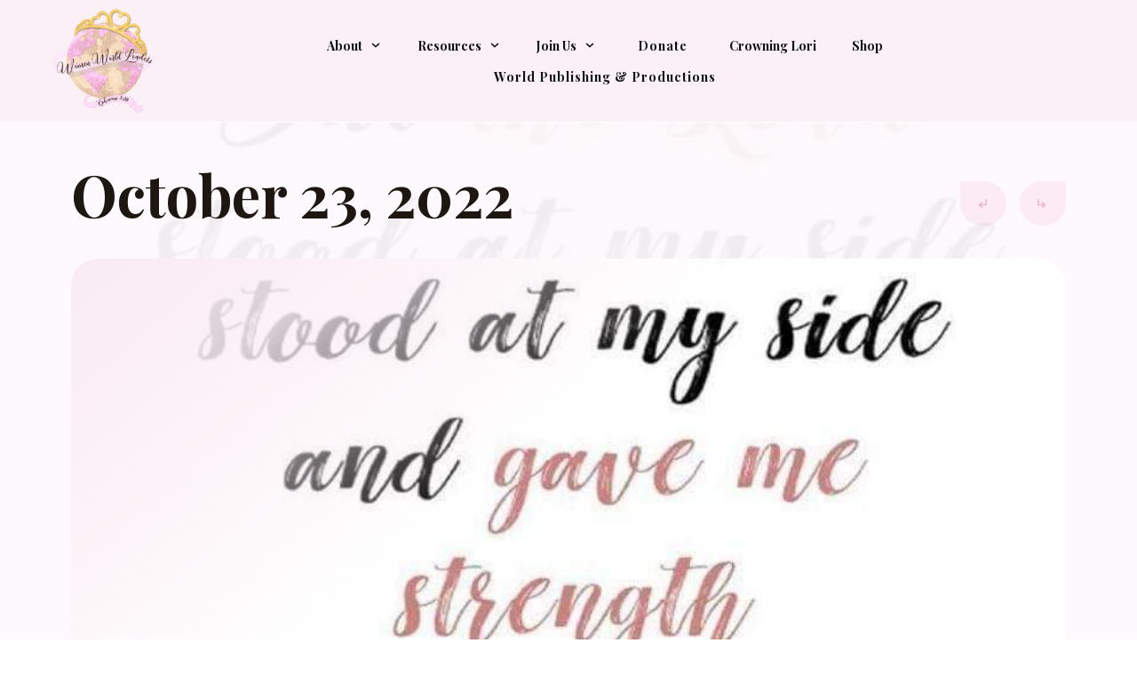

--- FILE ---
content_type: text/html; charset=UTF-8
request_url: https://womenworldleaders.com/october-23-2022/
body_size: 60177
content:
<!doctype html>
<html lang="en-US" >
	<head>
		<link rel="profile" href="https://gmpg.org/xfn/11">
		<meta charset="UTF-8">
		<meta name="viewport" content="width=device-width, initial-scale=1">

				<script type="text/javascript">
			window.flatStyles = window.flatStyles || ''

			window.lightspeedOptimizeStylesheet = function () {
				const currentStylesheet = document.querySelector( '.tcb-lightspeed-style:not([data-ls-optimized])' )

				if ( currentStylesheet ) {
					try {
						if ( currentStylesheet.sheet && currentStylesheet.sheet.cssRules ) {
							if ( window.flatStyles ) {
								if ( this.optimizing ) {
									setTimeout( window.lightspeedOptimizeStylesheet.bind( this ), 24 )
								} else {
									this.optimizing = true;

									let rulesIndex = 0;

									while ( rulesIndex < currentStylesheet.sheet.cssRules.length ) {
										const rule = currentStylesheet.sheet.cssRules[ rulesIndex ]
										/* remove rules that already exist in the page */
										if ( rule.type === CSSRule.STYLE_RULE && window.flatStyles.includes( `${rule.selectorText}{` ) ) {
											currentStylesheet.sheet.deleteRule( rulesIndex )
										} else {
											rulesIndex ++
										}
									}
									/* optimize, mark it such, move to the next file, append the styles we have until now */
									currentStylesheet.setAttribute( 'data-ls-optimized', '1' )

									window.flatStyles += currentStylesheet.innerHTML

									this.optimizing = false
								}
							} else {
								window.flatStyles = currentStylesheet.innerHTML
								currentStylesheet.setAttribute( 'data-ls-optimized', '1' )
							}
						}
					} catch ( error ) {
						console.warn( error )
					}

					if ( currentStylesheet.parentElement.tagName !== 'HEAD' ) {
						/* always make sure that those styles end up in the head */
						const stylesheetID = currentStylesheet.id;
						/**
						 * make sure that there is only one copy of the css
						 * e.g display CSS
						 */
						if ( ( ! stylesheetID || ( stylesheetID && ! document.querySelector( `head #${stylesheetID}` ) ) ) ) {
							document.head.prepend( currentStylesheet )
						} else {
							currentStylesheet.remove();
						}
					}
				}
			}

			window.lightspeedOptimizeFlat = function ( styleSheetElement ) {
				if ( document.querySelectorAll( 'link[href*="thrive_flat.css"]' ).length > 1 ) {
					/* disable this flat if we already have one */
					styleSheetElement.setAttribute( 'disabled', true )
				} else {
					/* if this is the first one, make sure he's in head */
					if ( styleSheetElement.parentElement.tagName !== 'HEAD' ) {
						document.head.append( styleSheetElement )
					}
				}
			}
		</script>
		<title>October 23, 2022 &#8211; Women World Leaders</title>
<link rel='stylesheet' id='tcb-style-base-thrive_template-20398'  href='//t25edxitgbfy-u4113.pressidiumcdn.com/wp-content/uploads/thrive/tcb-base-css-20398-1711568192.css' type='text/css' media='all' /><style type="text/css" id="tcb-style-template-thrive_template-20398"  onLoad="typeof window.lightspeedOptimizeStylesheet === 'function' && window.lightspeedOptimizeStylesheet()" class="tcb-lightspeed-style">@media (min-width: 300px){.tve-theme-20398 #wrapper{--header-background-width: 100%;--footer-background-width: 100%;--header-content-width: 1200px;--bottom-background-width: 100%;--footer-content-width: 100%;--top-background-width: 100%;background-color: var(--tcb-skin-color-25) !important;--background-color: var(--tcb-skin-color-25) !important;--tve-applied-background-color: var$(--tcb-skin-color-25) !important;}.tve-theme-20398 .main-container{padding: 10px !important;margin-top: 0px !important;}:not(#layout) .tve-theme-20398 #wrapper{--layout-content-width: 1200px;--layout-background-width: 1200px;}.tve-theme-20398 .thrive-progress-bar{--bar-background-color: var(--tcb-skin-color-29);--tcb-applied-color: var$(--tcb-skin-color-29);--bar-height: 4px;}:not(#layout) .tve-theme-20398 .main-container{--separator-size: 40px;}.tve-theme-20398 .sidebar-section .section-background{border: none;background-color: white !important;background-image: none !important;}.tve-theme-20398 .sidebar-section .section-content{text-align: left;display: block;padding: 20px 10px !important;}.tve-theme-20398 .sidebar-section [data-css="tve-u-17bf3953ba2"]{--tve-border-radius: 0px;border-radius: 0px;--tve-border-width: 1px;background-image: none !important;--background-image: none !important;--tve-applied-background-image: none !important;border: none !important;--tve-applied-border: none !important;background-color: transparent !important;--background-color: transparent !important;--tve-applied-background-color: transparent !important;}.tve-theme-20398 .sidebar-section [data-css="tve-u-17bf3969664"]{text-align: center;}.tve-theme-20398 .sidebar-section [data-css="tve-u-17bf398d303"]{--tcb-local-color-icon: rgb(255,255,255);--tcb-local-color-var: rgb(255,255,255);--tve-icon-size: 16px;--tcb-icon-rotation-angle: -180deg;font-size: 16px;width: 16px;height: 16px;}.tve-theme-20398 .sidebar-section [data-css="tve-u-17bf39c51f8"]{margin-top: 0px !important;padding: 1px !important;margin-bottom: 40px !important;}.tve-theme-20398 .sidebar-section [data-css="tve-u-17bf39c7925"] .tcb-button-link{border-radius: 0px;letter-spacing: var(--tve-letter-spacing,2px);text-align: center;background-color: var(--tcb-local-color-47781) !important;padding: 18px !important;background-image: none !important;}:not(#tve) .tve-theme-20398 .sidebar-section [data-css="tve-u-17bf39c7925"] .tcb-button-link{font-size: var(--tve-font-size,12px) !important;}.tve-theme-20398 .sidebar-section [data-css="tve-u-17bf39c7925"]{--tcb-local-color-62516: rgb(19,114,211);--tcb-local-color-47781: var(--tcb-skin-color-4);--tve-letter-spacing: 2px;--tve-font-size: 12px;--tve-border-radius: 0px;--tve-border-top-left-radius: 0px;--tve-border-top-right-radius: 0px;--tve-text-transform: uppercase;min-width: 100% !important;margin-bottom: 0px !important;margin-top: 0px !important;}:not(#tve) .tve-theme-20398 .sidebar-section [data-css="tve-u-17bf39c7925"]:hover .tcb-button-link{background-image: none !important;background-color: var(--tcb-local-color-47781) !important;--background-image: none !important;--tve-applied-background-image: none !important;}.tve-theme-20398 .sidebar-section [data-css="tve-u-17bf39c7925"]:hover [data-css="tve-u-17bf398d303"]{--tcb-local-color-icon: var(--tcb-skin-color-0);--tcb-local-color-var: var$(--tcb-skin-color-0);}:not(#tve) .tve-theme-20398 .sidebar-section [data-css="tve-u-17bf39c7925"]:hover [data-css="tve-u-17bf398d303"] > :first-child{color: var(--tcb-skin-color-0);--tve-applied-color: var$(--tcb-skin-color-0);}.tve-theme-20398 .sidebar-section [data-css="tve-u-17bf39d568f"]{margin-bottom: 0px !important;}:not(#tve) .tve-theme-20398 .sidebar-section [data-css="tve-u-17bf39c7925"] .tcb-button-link span{text-transform: var(--tve-text-transform,uppercase);}.tve-theme-20398 .sidebar-section [data-css="tve-u-17c36bda43b"]{--tve-border-bottom-right-radius: 4px;border-radius: 4px;overflow: hidden;--tve-border-top-right-radius: 4px;box-shadow: rgba(0,0,0,0.11) 6px 10px 42px 0px,rgba(0,0,0,0.12) 5px 4px 6px 0px;--tve-applied-box-shadow: 6px 10px 42px 0px rgba(0,0,0,0.11),5px 4px 6px 0px rgba(0,0,0,0.12);--tve-border-radius: 4px;background-color: var(--tcb-skin-color-0) !important;--background-color: var(--tcb-skin-color-0) !important;--tve-applied-background-color: var$(--tcb-skin-color-0) !important;background-image: linear-gradient(90deg,rgba(0,0,0,0.22) 0%,rgba(248,248,248,0.31) 5%,rgba(0,0,0,0.1) 5%,rgba(255,255,255,0.24) 7%,rgba(0,0,0,0) 100%) !important;--background-image: linear-gradient(90deg,rgba(0,0,0,0.22) 0%,rgba(248,248,248,0.31) 5%,rgba(0,0,0,0.1) 5%,rgba(255,255,255,0.24) 7%,rgba(0,0,0,0) 100%) !important;--tve-applied-background-image: linear-gradient(90deg,rgba(0,0,0,0.22) 0%,rgba(248,248,248,0.31) 5%,rgba(0,0,0,0.1) 5%,rgba(255,255,255,0.24) 7%,rgba(0,0,0,0) 100%) !important;background-size: auto !important;background-position: 50% 50% !important;background-attachment: scroll !important;background-repeat: no-repeat !important;--background-size: auto !important;--background-position: 50% 50% !important;--background-attachment: scroll !important;--background-repeat: no-repeat !important;}.tve-theme-20398 .sidebar-section [data-css="tve-u-17c36bda43d"]{--tve-alignment: center;float: none;width: 160px;margin: 0px auto 20px !important;--tve-applied-width: 160px !important;z-index: 12 !important;padding: 0px !important;}.tve-theme-20398 .sidebar-section [data-css="tve-u-17c36bda43e"]{text-align: center;height: 210px !important;--tve-applied-height: 210px !important;}:not(#tve) .tve-theme-20398 .sidebar-section [data-css="tve-u-17c36bda43f"]{letter-spacing: 1px;padding-bottom: 0px !important;margin-bottom: 0px !important;text-transform: uppercase !important;font-size: 11px !important;font-weight: var(--g-bold-weight,bold) !important;line-height: 1.3em !important;color: var(--tcb-skin-color-23) !important;--tcb-applied-color: var$(--tcb-skin-color-23) !important;--tve-applied-color: var$(--tcb-skin-color-23) !important;}.tve-theme-20398 .sidebar-section [data-css="tve-u-17c36bda440"]{max-width: unset;background-color: transparent !important;--background-color: transparent !important;--tve-applied-background-color: transparent !important;margin-bottom: 0px !important;--tve-applied-max-width: unset !important;}.tve-theme-20398 .sidebar-section [data-css="tve-u-17c36bda43d"] > .tve-cb{justify-content: flex-end;display: flex;flex-direction: column;}.tve-theme-20398 .sidebar-section [data-css="tve-u-17c36c28631"]{clip-path: url("#null");background-color: var(--tcb-skin-color-29) !important;--background-color: var(--tcb-skin-color-29) !important;--tve-applied-background-color: var$(--tcb-skin-color-29) !important;}.tve-theme-20398 .sidebar-section [data-css="tve-u-17c36c2edc1"]{margin-bottom: 0px !important;margin-top: 0px !important;padding: 20px !important;}.tve-theme-20398 .sidebar-section [data-css="tve-u-17c36cc8ec0"]{min-height: unset !important;--tve-applied-min-height: unset !important;}.tve-theme-20398 .sidebar-section [data-css="tve-u-17c36d0dd0d"]{font-size: 40px;--tcb-local-color-icon: var(--tcb-skin-color-4);--tcb-local-color-var: var$(--tcb-skin-color-4);--tve-icon-size: 40px;width: 40px;height: 40px;--tve-alignment: center;float: none;--tve-border-width: 1px;border: 1px solid rgba(0,0,0,0.12);--tve-applied-border: 1px solid rgba(0,0,0,0.12);box-shadow: none;--tve-applied-box-shadow: none;margin: 0px auto 40px !important;padding: 10px !important;background-color: transparent !important;--background-color: transparent !important;--tve-applied-background-color: transparent !important;}:not(#tve) .tve-theme-20398 .sidebar-section [data-css="tve-u-17c36d0dd0d"] > :first-child{color: var(--tcb-skin-color-4);--tve-applied-color: var$(--tcb-skin-color-4);}.tve-theme-20398 .sidebar-section [data-css="tve-u-17c36c2edc1"] > .tve-cb{justify-content: center;display: flex;flex-direction: column;}.tve-theme-20398 .sidebar-section .tcb-post-list[data-css="tve-u-17c36d83415"] .post-wrapper.thrv_wrapper{width: calc(100% + 0px);}.tve-theme-20398 .sidebar-section [data-css="tve-u-17c36d83415"].tcb-post-list [data-css="tve-u-17c36d83419"]{max-width: 30%;}.tve-theme-20398 .sidebar-section [data-css="tve-u-17c36d83415"].tcb-post-list [data-css="tve-u-17c36d8341d"]{max-width: 70%;}.tve-theme-20398 .sidebar-section [data-css="tve-u-17c36d83415"].tcb-post-list [data-css="tve-u-17c36d83418"]{margin-left: -15px;padding: 0px !important;}.tve-theme-20398 .sidebar-section [data-css="tve-u-17c36d83415"].tcb-post-list [data-css="tve-u-17c36d83417"]{margin: 0px !important;}.tve-theme-20398 .sidebar-section [data-css="tve-u-17c36d83415"].tcb-post-list [data-css="tve-u-17c36d83418"] > .tcb-flex-col{padding-left: 15px;}:not(#tve) .tve-theme-20398 .sidebar-section [data-css="tve-u-17c36d83415"].tcb-post-list [data-css="tve-u-17c36d8341f"]{padding-top: 0px !important;margin-top: 0px !important;padding-bottom: 0px !important;margin-bottom: 0px !important;font-size: 16px !important;}.tve-theme-20398 .sidebar-section [data-css="tve-u-17c36d83415"].tcb-post-list [data-css="tve-u-17c36d8341e"]{padding: 0px !important;margin-bottom: 4px !important;}:not(#tve) .tve-theme-20398 .sidebar-section [data-css="tve-u-17c36d83415"].tcb-post-list [data-css="tve-u-17c36d83420"]{font-weight: var(--g-bold-weight,bold) !important;}.tve-theme-20398 .sidebar-section [data-css="tve-u-17c36d83415"].tcb-post-list [data-css="tve-u-17c36d8341b"]{background-image: url("https://t25edxitgbfy-u4113.pressidiumcdn.com/wp-content/uploads/thrive-theme/images/Featured-img-02-150x150-1.jpg?dynamic_featured=1&size=thumbnail") !important;background-size: cover !important;background-position: 50% 50% !important;background-attachment: scroll !important;background-repeat: no-repeat !important;}.tve-theme-20398 .sidebar-section [data-css="tve-u-17c36d83415"].tcb-post-list [data-css="tve-u-17c36d8341a"]{margin-top: 0px !important;margin-bottom: 0px !important;padding: 0px !important;}.tve-theme-20398 .sidebar-section [data-css="tve-u-17c36d83415"].tcb-post-list .thrv-content-box [data-css="tve-u-17c36d8341c"]{min-height: 70px !important;}.tve-theme-20398 .sidebar-section [data-css="tve-u-17c36d83415"]{max-width: unset;--tve-applied-max-width: unset !important;margin-bottom: 0px !important;margin-top: 0px !important;}:not(#tve) .tve-theme-20398 .sidebar-section [data-css="tve-u-17c36d83415"].tcb-post-list [data-css="tve-u-17c36e63df4"]{font-family: inherit !important;}.tve-theme-20398 .sidebar-section{min-width: 330px;}.tve-theme-20398 .sidebar-section [data-css="tve-u-17c74f7170c"]{padding: 24px !important;margin-bottom: 40px !important;border-top: 1px solid rgba(0,0,0,0.12) !important;border-bottom: 1px solid rgba(0,0,0,0.12) !important;}:not(#tve) .tve-theme-20398 .sidebar-section [data-css="tve-u-17c74f9fb2f"]{font-size: 20px !important;}:not(#tve) .tve-theme-20398 .sidebar-section [data-css="tve-u-17c74fa9d84"]{font-size: 20px !important;font-weight: var(--g-bold-weight,bold) !important;}.tve-theme-20398 .sidebar-section .tcb-post-list[data-css="tve-u-17c36d83415"] .post-wrapper.thrv_wrapper:nth-child(n+2){margin-top: 15px !important;}.tve-theme-20398 .sidebar-section .tcb-post-list[data-css="tve-u-17c36d83415"] .post-wrapper.thrv_wrapper:not(:nth-child(n+2)){margin-top: 0px !important;}.tve-theme-20398 .sidebar-section .tcb-post-list[data-css="tve-u-17c36d83415"] .post-wrapper.thrv_wrapper:not(:nth-child(n)){margin-right: 0px !important;}.tve-theme-20398 .sidebar-section .tcb-post-list[data-css="tve-u-17c36d83415"] .post-wrapper.thrv_wrapper:nth-child(n){margin-right: 0px !important;}.tve-theme-20398 .sidebar-section [data-css="tve-u-17c98220e46"]{padding: 0px !important;margin-bottom: 0px !important;border-top: none !important;border-bottom: none !important;}:not(#tve) .tve-theme-20398 .sidebar-section [data-css="tve-u-17c98316916"]{padding-bottom: 0px !important;margin-bottom: 0px !important;line-height: 1.9em !important;font-size: 16px !important;}.tve-theme-20398 #content{margin-top: 30px !important;padding-top: 0px !important;}.tve-theme-20398 .bottom-section .section-background{background-color: var(--tcb-skin-color-4) !important;background-image: none !important;--background-image: none !important;--tve-applied-background-image: none !important;--background-color: var(--tcb-skin-color-4) !important;--tve-applied-background-color: var$(--tcb-skin-color-4) !important;}.tve-theme-20398 .bottom-section .section-content{display: flex;flex-direction: column;--tve-color: rgb(255,255,255);min-height: 1px !important;padding: 20px !important;}.tve-theme-20398 .bottom-section [data-css="tve-u-17298d7b5c5"]{padding: 0px !important;margin-top: 0px !important;margin-bottom: 0px !important;}.tve-theme-20398 .bottom-section .section-content p,.tve-theme-20398 .bottom-section .section-content li,.tve-theme-20398 .bottom-section .section-content label,.tve-theme-20398 .bottom-section .section-content .tcb-plain-text{color: var(--tve-color,rgb(255,255,255));--tcb-applied-color: rgb(255,255,255);}.tve-theme-20398 .bottom-section [data-css="tve-u-17be98e94bd"]{padding-top: 20px !important;}.tve-theme-20398 .bottom-section [data-css="tve-u-17be98f089e"]{padding: 0px !important;margin-top: 0px !important;margin-bottom: 0px !important;background-color: transparent !important;--background-color: transparent !important;--tve-applied-background-color: transparent !important;}.tve-theme-20398 .bottom-section [data-css="tve-u-17be9902e1a"]{--tve-border-radius: 500px;border-radius: 500px;overflow: hidden;background-color: var(--tcb-skin-color-0) !important;--background-color: var(--tcb-skin-color-0) !important;--tve-applied-background-color: var$(--tcb-skin-color-0) !important;}.tve-theme-20398 .bottom-section [data-css="tve-u-17be9902e1c"]{font-size: 35px;margin-left: auto;margin-right: auto;--tcb-local-color-icon: rgb(12,17,21);--tcb-local-color-var: rgb(12,17,21);--tve-icon-size: 35px;width: 35px;height: 35px;position: relative;margin-top: 0px !important;margin-bottom: 0px !important;z-index: 9 !important;}.tve-theme-20398 .bottom-section [data-css="tve-u-17be9902e1d"]{width: 74px;margin-top: 0px !important;margin-bottom: 0px !important;padding: 1px !important;--tve-applied-width: 74px !important;}.tve-theme-20398 .bottom-section [data-css="tve-u-17be9902e1e"]{overflow: visible;height: 74px !important;--tve-applied-height: 74px !important;}.tve-theme-20398 .bottom-section [data-css="tve-u-17be9902e1d"] > .tve-cb{display: flex;justify-content: center;flex-direction: column;}.tve-theme-20398 .bottom-section [data-css="tve-u-17be9902e29"]{height: 45px !important;--tve-applied-height: 45px !important;}.tve-theme-20398 .bottom-section [data-css="tve-u-17be9902e2f"]{width: 44px;top: -19px;right: -17px;padding: 1px !important;margin-top: 0px !important;margin-bottom: 0px !important;--tve-applied-width: 44px !important;position: absolute !important;z-index: 8 !important;}.tve-theme-20398 .bottom-section [data-css="tve-u-17be9902e2f"] > .tve-cb{display: block;}.tve-theme-20398 .bottom-section [data-css="tve-u-17be9902e30"]{font-size: 28px;margin-left: auto;margin-right: auto;--tcb-local-color-icon: rgb(255,255,255);--tcb-local-color-var: rgb(255,255,255);--tve-icon-size: 28px;width: 28px;height: 28px;float: left;z-index: 3;position: relative;--tve-alignment: left;margin-top: 0px !important;margin-bottom: 0px !important;}.tve-theme-20398 .bottom-section [data-css="tve-u-17be9902e31"]::after{clear: both;}.tve-theme-20398 .bottom-section [data-css="tve-u-17be9902e33"]{font-size: 21px;--tcb-local-color-icon: rgb(255,255,255);--tcb-local-color-var: rgb(255,255,255);--tve-icon-size: 21px;width: 21px;height: 21px;float: none;z-index: 3;position: relative;--tve-alignment: center;top: 9px;left: -9px;margin: 0px auto !important;}.tve-theme-20398 .bottom-section [data-css="tve-u-17be9902e34"]{font-size: 18px;--tcb-local-color-icon: rgb(255,255,255);--tcb-local-color-var: rgb(255,255,255);--tve-icon-size: 18px;width: 18px;height: 18px;float: right;z-index: 3;position: relative;--tve-alignment: right;top: -24px;left: 4px;margin: 0px auto !important;}.tve-theme-20398 .bottom-section [data-css="tve-u-17be9902e35"]::after{clear: both;}:not(#tve) .tve-theme-20398 .bottom-section [data-css="tve-u-17be9902e33"] > :first-child{color: rgb(255,255,255);--tve-applied-color: rgb(255,255,255);}:not(#tve) .tve-theme-20398 .bottom-section [data-css="tve-u-17be9902e34"] > :first-child{color: rgb(255,255,255);--tve-applied-color: rgb(255,255,255);}:not(#tve) .tve-theme-20398 .bottom-section [data-css="tve-u-17be9902e30"] > :first-child{color: rgb(255,255,255);--tve-applied-color: rgb(255,255,255);}.tve-theme-20398 .bottom-section [data-css="tve-u-17be992af34"]{font-size: 32px;margin-left: auto;margin-right: auto;position: absolute;bottom: -6px;left: 0px;--tcb-local-color-icon: var(--tcb-skin-color-29);--tcb-local-color-var: var$(--tcb-skin-color-29);--tve-icon-size: 32px;width: 32px;height: 32px;margin-top: 0px !important;margin-bottom: 0px !important;}:not(#tve) .tve-theme-20398 .bottom-section [data-css="tve-u-17be992af34"] > :first-child{color: var(--tcb-skin-color-29);--tve-applied-color: var$(--tcb-skin-color-29);}.tve-theme-20398 .bottom-section [data-css="tve-u-17be993f6ce"]{max-width: 9.4%;}.tve-theme-20398 .bottom-section [data-css="tve-u-17be993f6e6"]{max-width: 57.2673%;}.tve-theme-20398 .bottom-section [data-css="tve-u-17be993f6fc"]{max-width: 33.333%;}.tve-theme-20398 .bottom-section [data-css="tve-u-17be99450a0"]{padding: 0px !important;}.tve-theme-20398 .bottom-section [data-css="tve-u-17be9945399"]{text-align: right;margin: 0px !important;}.tve-theme-20398 .bottom-section [data-css="tve-u-17be99450a0"] > .tcb-flex-col > .tcb-col{justify-content: flex-start;}:not(#tve) .tve-theme-20398 .bottom-section [data-css="tve-u-17c60746bb4"]{letter-spacing: 3px;font-size: 11px !important;padding-bottom: 0px !important;margin-bottom: 0px !important;text-transform: uppercase !important;font-weight: var(--g-bold-weight,bold) !important;}.tve-theme-20398 .bottom-section [data-css="tve-u-17c6074eb12"]{background-color: transparent !important;}.tve-theme-20398 .bottom-section [data-css="tve-u-17c607526eb"]{color: var(--tcb-skin-color-4) !important;}.tve-theme-20398 .bottom-section [data-css="tve-u-17c6075532c"]{background-color: var(--tcb-skin-color-0) !important;}.tve-theme-20398 .bottom-section [data-css="tve-u-17c60731690"]{text-align: left;padding-top: 20px !important;}:not(#tve) .tve-theme-20398 .bottom-section [data-css="tve-u-17c6076b4c4"]{letter-spacing: 4px;text-transform: uppercase !important;font-size: 11px !important;padding-bottom: 0px !important;margin-bottom: 0px !important;}.tve-theme-20398 .content-section .section-content{--tve-color: var(--tcb-skin-color-24);--tve-applied---tve-color: var$(--tcb-skin-color-24);padding: 20px 10px 50px !important;}.tve-theme-20398 .content-section [data-css="tve-u-16f805e6958"]{max-width: 780px;--tve-alignment: center;float: none;margin: 0px auto 25px !important;--tve-applied-max-width: 780px !important;}.tve-theme-20398 .content-section [data-css="tve-u-186eb3f9a4b"]{width: 180px;top: 0px;right: 0px;margin-top: 0px !important;margin-bottom: 30px !important;--tve-applied-width: 180px !important;position: absolute !important;padding: 20px 12px 15px !important;}.tve-theme-20398 .content-section [data-css="tve-u-186eb4036f8"]{--tve-border-radius: 30px;border-radius: 0px 30px 30px;overflow: hidden;--tve-border-top-left-radius: 0px;border: 1px solid var(--tcb-skin-color-0) !important;--tve-applied-border: 1px solid var$(--tcb-skin-color-0) !important;background-image: linear-gradient(rgb(255,255,255),rgb(255,255,255)) !important;background-size: auto !important;background-position: 50% 50% !important;background-attachment: scroll !important;background-repeat: no-repeat !important;--background-image: linear-gradient(rgb(255,255,255),rgb(255,255,255)) !important;--background-size: auto !important;--background-position: 50% 50% !important;--background-attachment: scroll !important;--background-repeat: no-repeat !important;--tve-applied-background-image: linear-gradient(rgb(255,255,255),rgb(255,255,255)) !important;}:not(#tve) .tve-theme-20398 .content-section [data-css="tve-u-173a4884ef8"].tve-state-expanded p,:not(#tve) .tve-theme-20398 .content-section li,:not(#tve) .tve-theme-20398 .content-section blockquote,:not(#tve) .tve-theme-20398 .content-section address,:not(#tve) .tve-theme-20398 .content-section .tcb-plain-text,:not(#tve) .tve-theme-20398 .content-section label,:not(#tve) .tve-theme-20398 .content-section h1,:not(#tve) .tve-theme-20398 .content-section h2,:not(#tve) .tve-theme-20398 .content-section h3,:not(#tve) .tve-theme-20398 .content-section h4,:not(#tve) .tve-theme-20398 .content-section h5,:not(#tve) .tve-theme-20398 .content-section h6{color: var(--tve-color,hsla(calc(var(--tcb-main-master-h,185) + 2 ),calc(var(--tcb-main-master-s,59%) - 48% ),calc(var(--tcb-main-master-l,42%) - 15% ),1));--tve-applied-color: var$(--tve-color,hsla(calc(var(--tcb-main-master-h,185) + 2 ),calc(var(--tcb-main-master-s,59%) - 48% ),calc(var(--tcb-main-master-l,42%) - 15% ),1));--tcb-applied-color: hsla(calc(var(--tcb-main-master-h,185) + 2 ),calc(var(--tcb-main-master-s,59%) - 48% ),calc(var(--tcb-main-master-l,42%) - 15% ),1);}:not(#tve) .tve-theme-20398 .content-section [data-css="tve-u-173a4884f60"].tve-state-expanded p,:not(#tve) .tve-theme-20398 .content-section li,:not(#tve) .tve-theme-20398 .content-section blockquote,:not(#tve) .tve-theme-20398 .content-section address,:not(#tve) .tve-theme-20398 .content-section .tcb-plain-text,:not(#tve) .tve-theme-20398 .content-section label,:not(#tve) .tve-theme-20398 .content-section h1,:not(#tve) .tve-theme-20398 .content-section h2,:not(#tve) .tve-theme-20398 .content-section h3,:not(#tve) .tve-theme-20398 .content-section h4,:not(#tve) .tve-theme-20398 .content-section h5,:not(#tve) .tve-theme-20398 .content-section h6{color: var(--tve-color,hsla(calc(var(--tcb-main-master-h,185) + 2 ),calc(var(--tcb-main-master-s,59%) - 48% ),calc(var(--tcb-main-master-l,42%) - 15% ),1));--tve-applied-color: var$(--tve-color,hsla(calc(var(--tcb-main-master-h,185) + 2 ),calc(var(--tcb-main-master-s,59%) - 48% ),calc(var(--tcb-main-master-l,42%) - 15% ),1));--tcb-applied-color: hsla(calc(var(--tcb-main-master-h,185) + 2 ),calc(var(--tcb-main-master-s,59%) - 48% ),calc(var(--tcb-main-master-l,42%) - 15% ),1);}:not(#tve) .tve-theme-20398 .content-section [data-css="tve-u-173a494d89f"].tve-state-expanded p,:not(#tve) .tve-theme-20398 .content-section li,:not(#tve) .tve-theme-20398 .content-section blockquote,:not(#tve) .tve-theme-20398 .content-section address,:not(#tve) .tve-theme-20398 .content-section .tcb-plain-text,:not(#tve) .tve-theme-20398 .content-section label,:not(#tve) .tve-theme-20398 .content-section h1,:not(#tve) .tve-theme-20398 .content-section h2,:not(#tve) .tve-theme-20398 .content-section h3,:not(#tve) .tve-theme-20398 .content-section h4,:not(#tve) .tve-theme-20398 .content-section h5,:not(#tve) .tve-theme-20398 .content-section h6{color: var(--tve-color,hsla(calc(var(--tcb-main-master-h,185) + 2 ),calc(var(--tcb-main-master-s,59%) - 48% ),calc(var(--tcb-main-master-l,42%) - 15% ),1));--tve-applied-color: var$(--tve-color,hsla(calc(var(--tcb-main-master-h,185) + 2 ),calc(var(--tcb-main-master-s,59%) - 48% ),calc(var(--tcb-main-master-l,42%) - 15% ),1));--tcb-applied-color: hsla(calc(var(--tcb-main-master-h,185) + 2 ),calc(var(--tcb-main-master-s,59%) - 48% ),calc(var(--tcb-main-master-l,42%) - 15% ),1);}:not(#tve) .tve-theme-20398 .content-section [data-css="tve-u-173a494d901"].tve-state-expanded p,:not(#tve) .tve-theme-20398 .content-section li,:not(#tve) .tve-theme-20398 .content-section blockquote,:not(#tve) .tve-theme-20398 .content-section address,:not(#tve) .tve-theme-20398 .content-section .tcb-plain-text,:not(#tve) .tve-theme-20398 .content-section label,:not(#tve) .tve-theme-20398 .content-section h1,:not(#tve) .tve-theme-20398 .content-section h2,:not(#tve) .tve-theme-20398 .content-section h3,:not(#tve) .tve-theme-20398 .content-section h4,:not(#tve) .tve-theme-20398 .content-section h5,:not(#tve) .tve-theme-20398 .content-section h6{color: var(--tve-color,hsla(calc(var(--tcb-main-master-h,185) + 2 ),calc(var(--tcb-main-master-s,59%) - 48% ),calc(var(--tcb-main-master-l,42%) - 15% ),1));--tve-applied-color: var$(--tve-color,hsla(calc(var(--tcb-main-master-h,185) + 2 ),calc(var(--tcb-main-master-s,59%) - 48% ),calc(var(--tcb-main-master-l,42%) - 15% ),1));--tcb-applied-color: hsla(calc(var(--tcb-main-master-h,185) + 2 ),calc(var(--tcb-main-master-s,59%) - 48% ),calc(var(--tcb-main-master-l,42%) - 15% ),1);}:not(#tve) .tve-theme-20398 .content-section .tve-toc-title[data-css="tve-u-173a4992937"].tve-state-expanded p,:not(#tve) .tve-theme-20398 .content-section li,:not(#tve) .tve-theme-20398 .content-section blockquote,:not(#tve) .tve-theme-20398 .content-section address,:not(#tve) .tve-theme-20398 .content-section .tcb-plain-text,:not(#tve) .tve-theme-20398 .content-section label,:not(#tve) .tve-theme-20398 .content-section h1,:not(#tve) .tve-theme-20398 .content-section h2,:not(#tve) .tve-theme-20398 .content-section h3,:not(#tve) .tve-theme-20398 .content-section h4,:not(#tve) .tve-theme-20398 .content-section h5,:not(#tve) .tve-theme-20398 .content-section h6{color: var(--tve-color,var(--tcb-local-color-355bf));--tve-applied-color: var$(--tve-color,var$(--tcb-local-color-355bf));--tcb-applied-color: var$(--tcb-local-color-355bf);}:not(#tve) .tve-theme-20398 .content-section [data-css="tve-u-1739a0a76de"].tve-state-expanded p,:not(#tve) .tve-theme-20398 .content-section li,:not(#tve) .tve-theme-20398 .content-section blockquote,:not(#tve) .tve-theme-20398 .content-section address,:not(#tve) .tve-theme-20398 .content-section .tcb-plain-text,:not(#tve) .tve-theme-20398 .content-section label,:not(#tve) .tve-theme-20398 .content-section h1,:not(#tve) .tve-theme-20398 .content-section h2,:not(#tve) .tve-theme-20398 .content-section h3,:not(#tve) .tve-theme-20398 .content-section h4,:not(#tve) .tve-theme-20398 .content-section h5,:not(#tve) .tve-theme-20398 .content-section h6{color: var(--tve-color,var(--tcb-local-color-5fb35));--tve-applied-color: var$(--tve-color,var$(--tcb-local-color-5fb35));--tcb-applied-color: var$(--tcb-local-color-5fb35);}.tve-theme-20398 .content-section [data-css="tve-u-186eb4317e8"]{--tve-toc-indent: 15px;max-width: unset;float: none;--tcb-local-color-10a30: var(--tcb-skin-color-0);--tcb-local-color-cac26: rgb(185,137,116);margin: 0px !important;padding: 0px !important;--tve-applied-max-width: unset !important;}.tve-theme-20398 .content-section [data-css="tve-u-186eb4317e9"]{box-shadow: none;--tve-applied-box-shadow: none;border: none !important;background-color: rgb(255,255,255) !important;}.tve-theme-20398 .content-section [data-css="tve-u-186eb4317ed"]{margin-top: 15px !important;margin-bottom: 0px !important;}:not(#tve) .tve-theme-20398 .content-section [data-css="tve-u-186eb4317ec"]{padding-top: 0px !important;margin-top: 0px !important;padding-bottom: 0px !important;margin-bottom: 0px !important;font-size: 13px !important;font-weight: var(--g-regular-weight,normal) !important;color: var(--tcb-skin-color-0) !important;--tcb-applied-color: var$(--tcb-skin-color-0) !important;--tve-applied-color: var$(--tcb-skin-color-0) !important;text-transform: uppercase !important;}:not(#tve) .tve-theme-20398 .content-section [data-css="tve-u-186eb4317eb"] p,:not(#tve) .tve-theme-20398 .content-section [data-css="tve-u-186eb4317eb"] li,:not(#tve) .tve-theme-20398 .content-section [data-css="tve-u-186eb4317eb"] blockquote,:not(#tve) .tve-theme-20398 .content-section [data-css="tve-u-186eb4317eb"] address,:not(#tve) .tve-theme-20398 .content-section [data-css="tve-u-186eb4317eb"] .tcb-plain-text,:not(#tve) .tve-theme-20398 .content-section [data-css="tve-u-186eb4317eb"] label{line-height: var(--tve-line-height,1.1em);}.tve-theme-20398 .content-section [data-css="tve-u-186eb4317eb"]{--tve-line-height: 1.1em;--tve-color: var(--tcb-local-color-cac26);--tve-applied---tve-color: var$(--tcb-local-color-cac26);}.tve-theme-20398 .content-section [data-css="tve-u-186eb4317ea"] .tve-toc-title-icon{color: var(--tcb-skin-color-0) !important;--tve-applied-color: var$(--tcb-skin-color-0) !important;font-size: 11px !important;width: 11px !important;height: 11px !important;}.tve-theme-20398 .content-section [data-css="tve-u-186eb4317ea"]{padding: 0px !important;margin-top: 0px !important;margin-bottom: 0px !important;}:not(#tve) .tve-theme-20398 .content-section [data-css="tve-u-186eb4317eb"] p,:not(#tve) .tve-theme-20398 .content-section [data-css="tve-u-186eb4317eb"] li,:not(#tve) .tve-theme-20398 .content-section [data-css="tve-u-186eb4317eb"] blockquote,:not(#tve) .tve-theme-20398 .content-section [data-css="tve-u-186eb4317eb"] address,:not(#tve) .tve-theme-20398 .content-section [data-css="tve-u-186eb4317eb"] .tcb-plain-text,:not(#tve) .tve-theme-20398 .content-section [data-css="tve-u-186eb4317eb"] label,:not(#tve) .tve-theme-20398 .content-section [data-css="tve-u-186eb4317eb"] h1,:not(#tve) .tve-theme-20398 .content-section [data-css="tve-u-186eb4317eb"] h2,:not(#tve) .tve-theme-20398 .content-section [data-css="tve-u-186eb4317eb"] h3,:not(#tve) .tve-theme-20398 .content-section [data-css="tve-u-186eb4317eb"] h4,:not(#tve) .tve-theme-20398 .content-section [data-css="tve-u-186eb4317eb"] h5,:not(#tve) .tve-theme-20398 .content-section [data-css="tve-u-186eb4317eb"] h6{color: var(--tve-color,var(--tcb-local-color-cac26));--tve-applied-color: var$(--tve-color,var$(--tcb-local-color-cac26));--tcb-applied-color: var$(--tcb-local-color-cac26);}:not(#tve) .tve-theme-20398 .content-section [data-css="tve-u-186eb4317ea"]:hover [data-css="tve-u-186eb4317eb"]:not(.tve-state-expanded) p,:not(#tve) .tve-theme-20398 .content-section [data-css="tve-u-186eb4317ea"]:hover li,:not(#tve) .tve-theme-20398 .content-section [data-css="tve-u-186eb4317ea"]:hover blockquote,:not(#tve) .tve-theme-20398 .content-section [data-css="tve-u-186eb4317ea"]:hover address,:not(#tve) .tve-theme-20398 .content-section [data-css="tve-u-186eb4317ea"]:hover .tcb-plain-text,:not(#tve) .tve-theme-20398 .content-section [data-css="tve-u-186eb4317ea"]:hover label,:not(#tve) .tve-theme-20398 .content-section [data-css="tve-u-186eb4317ea"]:hover h1,:not(#tve) .tve-theme-20398 .content-section [data-css="tve-u-186eb4317ea"]:hover h2,:not(#tve) .tve-theme-20398 .content-section [data-css="tve-u-186eb4317ea"]:hover h3,:not(#tve) .tve-theme-20398 .content-section [data-css="tve-u-186eb4317ea"]:hover h4,:not(#tve) .tve-theme-20398 .content-section [data-css="tve-u-186eb4317ea"]:hover h5,:not(#tve) .tve-theme-20398 .content-section [data-css="tve-u-186eb4317ea"]:hover h6{color: var(--tve-color,var(--tcb-local-color-10a30)) !important;--tve-applied-color: var$(--tve-color,var$(--tcb-local-color-10a30)) !important;--tcb-applied-color: var$(--tcb-local-color-10a30) !important;}.tve-theme-20398 .content-section [data-css="tve-u-186eb4317ea"].tve-state-expanded [data-css="tve-u-186eb4317eb"]{--tve-color: var(--tcb-local-color-10a30);--tve-applied---tve-color: var$(--tcb-local-color-10a30);}:not(#tve) .tve-theme-20398 .content-section [data-css="tve-u-186eb4317ea"]:hover [data-css="tve-u-186eb4317eb"]:not(.tve-state-expanded){--tve-color: var(--tcb-local-color-10a30) !important;--tve-applied---tve-color: var$(--tcb-local-color-10a30) !important;}:not(#tve) .tve-theme-20398 .content-section [data-css="tve-u-186eb4317eb"].tve-state-expanded p,:not(#tve) .tve-theme-20398 .content-section li,:not(#tve) .tve-theme-20398 .content-section blockquote,:not(#tve) .tve-theme-20398 .content-section address,:not(#tve) .tve-theme-20398 .content-section .tcb-plain-text,:not(#tve) .tve-theme-20398 .content-section label,:not(#tve) .tve-theme-20398 .content-section h1,:not(#tve) .tve-theme-20398 .content-section h2,:not(#tve) .tve-theme-20398 .content-section h3,:not(#tve) .tve-theme-20398 .content-section h4,:not(#tve) .tve-theme-20398 .content-section h5,:not(#tve) .tve-theme-20398 .content-section h6{color: var(--tve-color,var(--tcb-local-color-cac26));--tve-applied-color: var$(--tve-color,var$(--tcb-local-color-cac26));--tcb-applied-color: var$(--tcb-local-color-cac26);}.tve-theme-20398 .content-section [data-css="tve-u-186eb4317eb"].tve-state-expanded{--tve-color: var(--tcb-local-color-cac26);--tve-applied---tve-color: var$(--tcb-local-color-cac26);}.tve-theme-20398 .content-section [data-css="tve-u-186eb4317ef"]{text-transform: var(--tve-text-transform,none);--tve-text-transform: none;color: var(--tve-color,var(--tcb-skin-color-13));--tve-color: var(--tcb-skin-color-13);--tcb-applied-color: var$(--tcb-skin-color-13);font-weight: var(--tve-font-weight,var(--g-regular-weight,normal));--tve-font-weight: var(--g-regular-weight,normal);font-family: var(--tve-font-family,inherit);--tve-font-family: inherit;--tve-font-size: 16px;font-size: var(--tve-font-size,16px);letter-spacing: var(--tve-letter-spacing,1px);--tve-letter-spacing: 1px;text-align: left;line-height: var(--tve-line-height,1.4em);--tve-line-height: 1.4em;--tve-applied-color: var$(--tve-color,var$(--tcb-skin-color-13));--tve-applied---tve-color: var$(--tcb-skin-color-13);padding-top: 5px !important;margin-top: 0px !important;padding-bottom: 5px !important;margin-bottom: 0px !important;}.tve-theme-20398 .content-section [data-css="tve-u-186eb4317ef"].tve-state-expanded{color: var(--tve-color,var(--tcb-skin-color-0));--tve-color: var(--tcb-skin-color-0);--tcb-applied-color: var$(--tcb-skin-color-0);--tve-applied-color: var$(--tve-color,var$(--tcb-skin-color-0));--tve-applied---tve-color: var$(--tcb-skin-color-0);}:not(#tve) .tve-theme-20398 .content-section [data-css="tve-u-186eb4317ef"]:hover{text-decoration: var(--tve-text-decoration,underline) !important;--tve-text-decoration: underline !important;color: var(--tve-color,var(--tcb-skin-color-0)) !important;--tve-color: var(--tcb-skin-color-0) !important;--tcb-applied-color: var$(--tcb-skin-color-0) !important;--tve-applied-color: var$(--tve-color,var$(--tcb-skin-color-0)) !important;--tve-applied---tve-color: var$(--tcb-skin-color-0) !important;}:not(#tve) .tve-theme-20398 .content-section [data-css="tve-u-186eb4317ef"].tve-state-hover{text-decoration: var(--tve-text-decoration,underline) !important;--tve-text-decoration: underline !important;color: var(--tve-color,var(--tcb-local-color-10a30)) !important;--tve-color: var(--tcb-local-color-10a30) !important;--tcb-applied-color: var$(--tcb-local-color-10a30) !important;}.tve-theme-20398 .content-section [data-css="tve-u-186eb4317f0"]{--tve-font-size: 14px;font-size: var(--tve-font-size,14px);font-weight: var(--tve-font-weight,var(--g-regular-weight,normal));--tve-font-weight: var(--g-regular-weight,normal);font-family: var(--tve-font-family,inherit);--tve-font-family: inherit;letter-spacing: var(--tve-letter-spacing,1px);--tve-letter-spacing: 1px;color: var(--tve-color,var(--tcb-skin-color-5));--tve-color: var(--tcb-skin-color-5);--tcb-applied-color: var$(--tcb-skin-color-5);text-align: left;line-height: var(--tve-line-height,1.4em);--tve-line-height: 1.4em;--tve-applied-color: var$(--tve-color,var$(--tcb-skin-color-5));--tve-applied---tve-color: var$(--tcb-skin-color-5);padding-top: 5px !important;margin-top: 0px !important;padding-bottom: 5px !important;margin-bottom: 0px !important;}.tve-theme-20398 .content-section [data-css="tve-u-186eb4317f0"].tve-state-expanded{color: var(--tve-color,var(--tcb-skin-color-27));--tve-color: var(--tcb-skin-color-27);--tcb-applied-color: var$(--tcb-skin-color-27);--tve-applied-color: var$(--tve-color,var$(--tcb-skin-color-27));--tve-applied---tve-color: var$(--tcb-skin-color-27);}:not(#tve) .tve-theme-20398 .content-section [data-css="tve-u-186eb4317f0"]:hover{text-decoration: var(--tve-text-decoration,underline) !important;--tve-text-decoration: underline !important;color: var(--tve-color,var(--tcb-skin-color-27)) !important;--tve-color: var(--tcb-skin-color-27) !important;--tcb-applied-color: var$(--tcb-skin-color-27) !important;--tve-applied-color: var$(--tve-color,var$(--tcb-skin-color-27)) !important;--tve-applied---tve-color: var$(--tcb-skin-color-27) !important;}:not(#tve) .tve-theme-20398 .content-section [data-css="tve-u-186eb4317f0"].tve-state-hover{text-decoration: var(--tve-text-decoration,underline) !important;--tve-text-decoration: underline !important;color: var(--tve-color,var(--tcb-local-color-10a30)) !important;--tve-color: var(--tcb-local-color-10a30) !important;--tcb-applied-color: var$(--tcb-local-color-10a30) !important;}.tve-theme-20398 .content-section [data-css="tve-u-186eb4317f1"]{--tve-font-size: 13px;font-size: var(--tve-font-size,13px);font-weight: var(--tve-font-weight,var(--g-regular-weight,normal));--tve-font-weight: var(--g-regular-weight,normal);font-family: var(--tve-font-family,inherit);--tve-font-family: inherit;color: var(--tve-color,var(--tcb-skin-color-5));--tve-color: var(--tcb-skin-color-5);--tcb-applied-color: var$(--tcb-skin-color-5);letter-spacing: var(--tve-letter-spacing,1px);--tve-letter-spacing: 1px;line-height: var(--tve-line-height,1.4em);--tve-line-height: 1.4em;--tve-applied-color: var$(--tve-color,var$(--tcb-skin-color-5));--tve-applied---tve-color: var$(--tcb-skin-color-5);padding-top: 8px !important;margin-top: 0px !important;padding-bottom: 8px !important;margin-bottom: 0px !important;}:not(#tve) .tve-theme-20398 .content-section [data-css="tve-u-186eb4317f1"]:hover{text-decoration: var(--tve-text-decoration,underline) !important;--tve-text-decoration: underline !important;color: var(--tve-color,var(--tcb-skin-color-27)) !important;--tve-color: var(--tcb-skin-color-27) !important;--tcb-applied-color: var$(--tcb-skin-color-27) !important;--tve-applied-color: var$(--tve-color,var$(--tcb-skin-color-27)) !important;--tve-applied---tve-color: var$(--tcb-skin-color-27) !important;}:not(#tve) .tve-theme-20398 .content-section [data-css="tve-u-186eb4317f1"].tve-state-hover{text-decoration: var(--tve-text-decoration,underline) !important;--tve-text-decoration: underline !important;color: var(--tve-color,var(--tcb-local-color-10a30)) !important;--tve-color: var(--tcb-local-color-10a30) !important;--tcb-applied-color: var$(--tcb-local-color-10a30) !important;}.tve-theme-20398 .content-section [data-css="tve-u-186eb4317f1"].tve-state-expanded{color: var(--tve-color,var(--tcb-skin-color-27));--tve-color: var(--tcb-skin-color-27);--tcb-applied-color: var$(--tcb-skin-color-27);--tve-applied-color: var$(--tve-color,var$(--tcb-skin-color-27));--tve-applied---tve-color: var$(--tcb-skin-color-27);}:not(#tve) .tve-theme-20398 .content-section .section-content p,:not(#tve) .tve-theme-20398 .content-section .section-content li,:not(#tve) .tve-theme-20398 .content-section .section-content label,:not(#tve) .tve-theme-20398 .content-section .section-content .tcb-plain-text{color: var(--tve-color,var(--tcb-skin-color-24));--tve-applied-color: var$(--tve-color,var$(--tcb-skin-color-24));--tcb-applied-color: var$(--tcb-skin-color-24);}.tve-theme-20398 .top-section .section-content{display: flex;flex-direction: column;--tve-color: var(--tcb-skin-color-4);--tve-applied---tve-color: var$(--tcb-skin-color-4);justify-content: center;min-height: 155px !important;padding: 50px 40px 14px !important;}.tve-theme-20398 .top-section .section-background{filter: grayscale(0) brightness(1) contrast(1) blur(0px) sepia(0) invert(0) saturate(1) hue-rotate(0deg);opacity: 0.05;background-color: var(--tcb-skin-color-22) !important;--background-image: url("https://t25edxitgbfy-u4113.pressidiumcdn.com/wp-content/plugins/thrive-visual-editor/editor/css/images/featured_image.png?dynamic_featured=1&size=full") !important;--tve-applied-background-image: url("https://t25edxitgbfy-u4113.pressidiumcdn.com/wp-content/plugins/thrive-visual-editor/editor/css/images/featured_image.png?dynamic_featured=1&size=full") !important;--background-color: var(--tcb-skin-color-22) !important;--tve-applied-background-color: var$(--tcb-skin-color-22) !important;background-size: cover !important;background-position: 50% 50% !important;background-attachment: scroll !important;background-repeat: no-repeat !important;--background-size: cover !important;--background-position: 50% 50% !important;--background-attachment: scroll !important;--background-repeat: no-repeat !important;background-image: url("https://t25edxitgbfy-u4113.pressidiumcdn.com/wp-content/plugins/thrive-visual-editor/editor/css/images/featured_image.png?dynamic_featured=1&size=full") !important;}.tve-theme-20398 .top-section [data-css="tve-u-16f18a29140"]{max-width: unset;position: relative;padding: 0px !important;--tve-applied-max-width: unset !important;z-index: 15 !important;margin-top: -5px !important;}.tve-theme-20398 .top-section{margin-bottom: 0px !important;}.tve-theme-20398 .top-section [data-css="tve-u-186e59f8105"]{width: unset;top: 27px;--tve-applied-width: unset !important;margin-top: 10px !important;margin-bottom: 0px !important;padding: 0px !important;}.tve-theme-20398 .top-section [data-css="tve-u-186e5a08bc2"]{min-height: 482px !important;--tve-applied-min-height: 482px !important;}.tve-theme-20398 .top-section [data-css="tve-u-186e5a09c8e"]{--tve-border-radius: 30px;border-radius: 30px;overflow: hidden;--tve-border-bottom-left-radius: 0px;--tve-border-bottom-right-radius: 0px;background-size: auto,cover !important;background-position: 50% 50%,50% 50% !important;background-attachment: scroll,scroll !important;background-repeat: no-repeat,no-repeat !important;--background-image: linear-gradient(139deg,var(--tcb-skin-color-9) 0%,var(--tcb-skin-color-19) 19%,rgba(255,255,255,0) 46%,rgba(255,255,255,0) 100%),url("https://t25edxitgbfy-u4113.pressidiumcdn.com/wp-content/plugins/thrive-visual-editor/editor/css/images/featured_image.png?dynamic_featured=1&size=full") !important;--background-size: auto,cover !important;--background-position: 50% 50%,50% 50% !important;--background-attachment: scroll,scroll !important;--background-repeat: no-repeat,no-repeat !important;--tve-applied-background-image: linear-gradient(139deg,var$(--tcb-skin-color-9) 0%,var$(--tcb-skin-color-19) 19%,rgba(255,255,255,0) 46%,rgba(255,255,255,0) 100%),url("https://t25edxitgbfy-u4113.pressidiumcdn.com/wp-content/plugins/thrive-visual-editor/editor/css/images/featured_image.png?dynamic_featured=1&size=full") !important;background-image: linear-gradient(139deg,var(--tcb-skin-color-9) 0%,var(--tcb-skin-color-19) 19%,rgba(255,255,255,0) 46%,rgba(255,255,255,0) 100%),url("https://t25edxitgbfy-u4113.pressidiumcdn.com/wp-content/plugins/thrive-visual-editor/editor/css/images/featured_image.png?dynamic_featured=1&size=full") !important;}.tve-theme-20398 .top-section [data-css="tve-u-186ea706210"]{height: 402px;bottom: 0px;}.tve-theme-20398 .top-section [data-css="tve-u-186eb2a2ed0"]{margin-top: 0px !important;margin-bottom: 0px !important;}.tve-theme-20398 .top-section [data-css="tve-u-186eb2a3249"]{padding-top: 0px !important;padding-bottom: 0px !important;}.tve-theme-20398 .top-section [data-css="tve-u-186eb2a5847"]{text-align: left;}.tve-theme-20398 .top-section [data-css="tve-u-186eb2d0847"]{float: right;z-index: 3;position: relative;--tve-alignment: right;margin-top: 0px !important;margin-bottom: 0px !important;}.tve-theme-20398 .top-section [data-css="tve-u-186eb2d0ac0"]{padding-top: 0px !important;padding-bottom: 0px !important;}.tve-theme-20398 .top-section [data-css="tve-u-186eb2a3249"] > .tcb-flex-col > .tcb-col{justify-content: flex-end;}.tve-theme-20398 .top-section [data-css="tve-u-186eb2d48b9"]{max-width: 50.0001%;}.tve-theme-20398 .top-section [data-css="tve-u-186eb2d9717"]{font-size: 14px;margin-left: auto;margin-right: auto;--tcb-local-color-icon: var(--tcb-skin-color-0);--tcb-local-color-var: var$(--tcb-skin-color-0);--tve-icon-size: 14px;width: 14px;height: 14px;float: left;z-index: 3;position: relative;--tve-alignment: left;--tve-border-radius: 100px;border-radius: 100px 0px 100px 100px;overflow: hidden;--tve-border-top-left-radius: 100px;--tve-border-top-right-radius: 0px;margin-bottom: 0px !important;margin-top: 0px !important;padding: 18px 20px 18px 18px !important;background-color: var(--tcb-skin-color-26) !important;--background-color: var(--tcb-skin-color-26) !important;--tve-applied-background-color: var$(--tcb-skin-color-26) !important;}.tve-theme-20398 .top-section [data-css="tve-u-186eb2e5d5a"]::after{clear: both;}.tve-theme-20398 .top-section [data-css="tve-u-186eb2d0ac0"] > .tcb-flex-col > .tcb-col{justify-content: center;}:not(#tve) .tve-theme-20398 .top-section [data-css="tve-u-186eb2d9717"] > :first-child{color: var(--tcb-skin-color-0);--tve-applied-color: var$(--tcb-skin-color-0);}:not(#tve) .tve-theme-20398 .top-section [data-css="tve-u-186eb2d9717"]:hover{background-color: var(--tcb-skin-color-29) !important;--background-color: var(--tcb-skin-color-29) !important;--tve-applied-background-color: var$(--tcb-skin-color-29) !important;--tcb-local-color-icon: var(--tcb-skin-color-22) !important;--tcb-local-color-var: var$(--tcb-skin-color-22) !important;}:not(#tve) .tve-theme-20398 .top-section :not(#tve) [data-css="tve-u-186eb2d9717"]:hover > :first-child{color: var(--tcb-skin-color-22) !important;--tve-applied-color: var$(--tcb-skin-color-22) !important;}.tve-theme-20398 .top-section [data-css="tve-u-186eb31367c"]{max-width: 50.0001%;}.tve-theme-20398 .top-section [data-css="tve-u-186eb336ddb"]{font-size: 14px;margin-left: auto;margin-right: auto;--tcb-local-color-icon: var(--tcb-skin-color-0);--tcb-local-color-var: var$(--tcb-skin-color-0);--tve-icon-size: 14px;width: 14px;height: 14px;float: right;z-index: 3;position: relative;--tve-alignment: right;--tve-border-radius: 100px;border-radius: 0px 100px 100px;overflow: hidden;--tve-border-top-left-radius: 0px;margin-bottom: 0px !important;margin-top: 0px !important;padding: 18px 20px 18px 18px !important;background-color: var(--tcb-skin-color-26) !important;--background-color: var(--tcb-skin-color-26) !important;--tve-applied-background-color: var$(--tcb-skin-color-26) !important;}:not(#tve) .tve-theme-20398 .top-section [data-css="tve-u-186eb336ddb"] > :first-child{color: var(--tcb-skin-color-0);--tve-applied-color: var$(--tcb-skin-color-0);}:not(#tve) .tve-theme-20398 .top-section [data-css="tve-u-186eb336ddb"]:hover{background-color: var(--tcb-skin-color-29) !important;--background-color: var(--tcb-skin-color-29) !important;--tve-applied-background-color: var$(--tcb-skin-color-29) !important;--tcb-local-color-icon: var(--tcb-skin-color-22) !important;--tcb-local-color-var: var$(--tcb-skin-color-22) !important;}:not(#tve) .tve-theme-20398 .top-section :not(#tve) [data-css="tve-u-186eb336ddb"]:hover > :first-child{color: var(--tcb-skin-color-22) !important;--tve-applied-color: var$(--tcb-skin-color-22) !important;}.tve-theme-20398 .top-section [data-css="tve-u-186eb336de0"]::after{clear: both;}.tve-theme-20398 .top-section [data-css="tve-u-186eb3396e1"]::after{clear: both;}.tve-theme-20398 .top-section [data-css="tve-u-186eb33adf1"]::after{clear: both;}.tve-theme-20398 .top-section [data-css="tve-u-186eb340990"]{max-width: 86%;}.tve-theme-20398 .top-section [data-css="tve-u-186eb3409a1"]{max-width: 14%;}.tve-theme-20398 .top-section [data-css="tve-u-186e59f8105"] > .tve-cb{justify-content: flex-end;display: flex;flex-direction: column;}:not(#tve) .tve-theme-20398 .top-section [data-css="tve-u-186eb36f35c"]{letter-spacing: 1px;padding-bottom: 0px !important;margin-bottom: 0px !important;font-size: 12px !important;text-transform: uppercase !important;font-weight: var(--g-bold-weight,bold) !important;}.tve-theme-20398 .top-section [data-css="tve-u-186eb37ef17"]{--tve-border-radius: 5px;border-radius: 5px;overflow: hidden;background-color: rgba(255,255,255,0.9) !important;--background-color: rgba(255,255,255,0.9) !important;--tve-applied-background-color: rgba(255,255,255,0.9) !important;}:not(#tve) .tve-theme-20398 .top-section .thrv-content-box [data-css="tve-u-186eb3863bc"] p,:not(#tve) .tve-theme-20398 .top-section .thrv-content-box [data-css="tve-u-186eb3863bc"] li,:not(#tve) .tve-theme-20398 .top-section .thrv-content-box [data-css="tve-u-186eb3863bc"] blockquote,:not(#tve) .tve-theme-20398 .top-section .thrv-content-box [data-css="tve-u-186eb3863bc"] address,:not(#tve) .tve-theme-20398 .top-section .thrv-content-box [data-css="tve-u-186eb3863bc"] .tcb-plain-text,:not(#tve) .tve-theme-20398 .top-section .thrv-content-box [data-css="tve-u-186eb3863bc"] label,:not(#tve) .tve-theme-20398 .top-section .thrv-content-box [data-css="tve-u-186eb3863bc"] h1,:not(#tve) .tve-theme-20398 .top-section .thrv-content-box [data-css="tve-u-186eb3863bc"] h2,:not(#tve) .tve-theme-20398 .top-section .thrv-content-box [data-css="tve-u-186eb3863bc"] h3,:not(#tve) .tve-theme-20398 .top-section .thrv-content-box [data-css="tve-u-186eb3863bc"] h4,:not(#tve) .tve-theme-20398 .top-section .thrv-content-box [data-css="tve-u-186eb3863bc"] h5,:not(#tve) .tve-theme-20398 .top-section .thrv-content-box [data-css="tve-u-186eb3863bc"] h6{color: var(--tve-color,var(--tcb-skin-color-0));--tve-applied-color: var$(--tve-color,var$(--tcb-skin-color-0));--tcb-applied-color: var$(--tcb-skin-color-0);}.tve-theme-20398 .top-section [data-css="tve-u-186eb3863bc"]{--tve-color: var(--tcb-skin-color-0);--tve-applied---tve-color: var$(--tcb-skin-color-0);}.tve-theme-20398 .top-section [data-css="tve-u-186eb3c3c71"]{--tve-alignment: center;float: none;position: relative;top: 6px;margin: 0px auto !important;padding: 10px 7px !important;z-index: 20 !important;}:not(#tve) .tve-theme-20398 .top-section [data-css="tve-u-1872d771f34"]{padding-bottom: 0px !important;margin-bottom: 0px !important;font-weight: var(--g-regular-weight,normal) !important;}.tve-theme-20398 .content-section [data-css="tve-u-1874b31f7e2"]{max-width: 740px;float: none;border: 1px solid var(--tcb-skin-color-29);--tve-applied-border: 1px solid var$(--tcb-skin-color-29);--tve-border-bottom-left-radius: 15px;border-bottom-left-radius: 15px;overflow: hidden;--tve-border-bottom-right-radius: 15px;border-bottom-right-radius: 15px;padding: 20px !important;margin-left: auto !important;margin-right: auto !important;}.tve-theme-20398 .content-section [data-css="tve-u-1874bd67136"]{margin-top: 0px !important;margin-bottom: 0px !important;}.tve-theme-20398 .content-section [data-css="tve-u-1874bd67137"]{padding-top: 0px !important;padding-bottom: 0px !important;}.tve-theme-20398 .content-section [data-css="tve-u-1874bd67137"] > .tcb-flex-col > .tcb-col{justify-content: center;}.tve-theme-20398 .content-section [data-css="tve-u-1874bd67138"]::after{clear: both;}.tve-theme-20398 .content-section [data-css="tve-u-1874bd6713e"]::after{clear: both;}.tve-theme-20398 .content-section [data-css="tve-u-1874bd6713a"] .tcb-button-link{border-bottom: 1px solid rgba(242,165,133,0);letter-spacing: var(--tve-letter-spacing,2px);border-radius: 0px;background-color: transparent !important;padding: 0px !important;}:not(#tve) .tve-theme-20398 .content-section [data-css="tve-u-1874bd6713a"] .tcb-button-link span{color: var(--tve-color,var(--tcb-skin-color-24));--tcb-applied-color: var$(--tcb-skin-color-24);font-weight: var(--tve-font-weight,var(--g-regular-weight,normal));--tve-applied-color: var$(--tve-color,var$(--tcb-skin-color-24));}.tve-theme-20398 .content-section [data-css="tve-u-1874bd6713a"]{--tve-color: var(--tcb-skin-color-24);--tve-font-size: 18px;--tve-font-weight: var(--g-regular-weight,normal);--tve-letter-spacing: 2px;--tcb-local-color-f7f2b: rgb(19,114,211);--tcb-local-color-0359f: rgba(19,114,211,0.8);--tcb-local-color-a0533: var(--tcb-skin-color-0);--tcb-local-color-0618a: rgba(242,165,135,0.8);float: left;z-index: 3;position: relative;--tve-alignment: left;--tve-applied---tve-color: var$(--tcb-skin-color-24);--tve-border-width: 1px;--tve-border-radius: 0px;margin: 0px !important;}:not(#tve) .tve-theme-20398 .content-section [data-css="tve-u-1874bd6713a"]:hover .tcb-button-link{background-color: transparent !important;border-bottom: 1px solid var(--tcb-local-color-a0533) !important;background-image: none !important;--background-color: transparent !important;--tve-applied-background-color: transparent !important;}:not(#tve) .tve-theme-20398 .content-section [data-css="tve-u-1874bd6713a"]:hover .tcb-button-link span{color: var(--tve-color,var(--tcb-skin-color-4)) !important;--tcb-applied-color: var$(--tcb-skin-color-4) !important;--tve-applied-color: var$(--tve-color,var$(--tcb-skin-color-4)) !important;}:not(#tve) .tve-theme-20398 .content-section [data-css="tve-u-1874bd6713a"]:hover{--tve-color: var(--tcb-skin-color-4) !important;--tve-border-width: 1px !important;--tve-applied---tve-color: var$(--tcb-skin-color-4) !important;}.tve-theme-20398 .content-section [data-css="tve-u-1874bd6713a"] .tcb-button-link::after{background-image: none !important;background-color: var(--tcb-local-color-0618a) !important;}:not(#tve) .tve-theme-20398 .content-section [data-css="tve-u-1874bd6713a"] .tcb-button-link{font-size: var(--tve-font-size,18px) !important;}:not(#tve) .tve-theme-20398 .content-section [data-css="tve-u-1874bd6713a"].tve-state-active .tcb-button-link{border-bottom: 1px solid var(--tcb-skin-color-0);background-color: transparent !important;--background-color: transparent !important;--tve-applied-background-color: transparent !important;background-image: none !important;--background-image: none !important;--tve-applied-background-image: none !important;}:not(#tve) .tve-theme-20398 .content-section [data-css="tve-u-1874bd6713a"].tve-state-active .tcb-button-link span{color: var(--tve-color,var(--tcb-skin-color-0));--tve-applied-color: var$(--tve-color,var$(--tcb-skin-color-0));--tcb-applied-color: var$(--tcb-skin-color-0);}:not(#tve) .tve-theme-20398 .content-section [data-css="tve-u-1874bd6713a"].tve-state-active{--tve-color: var(--tcb-skin-color-0);--tve-applied---tve-color: var$(--tcb-skin-color-0);}.tve-theme-20398 .content-section [data-css="tve-u-1874bd6713c"]{--tcb-local-color-icon: var(--tcb-skin-color-0);--tcb-local-color-var: var$(--tcb-skin-color-0);--tve-icon-size: 18px;--tcb-icon-rotation-angle: 180deg;}:not(#tve) .tve-theme-20398 .content-section [data-css="tve-u-1874bd6713c"] > :first-child{color: var(--tcb-skin-color-0);--tve-applied-color: var$(--tcb-skin-color-0);}.tve-theme-20398 .content-section [data-css="tve-u-1874bd6713f"] .tcb-button-link{border-bottom: 1px solid rgba(242,165,133,0);letter-spacing: var(--tve-letter-spacing,2px);border-radius: 0px;background-color: transparent !important;padding: 0px !important;}:not(#tve) .tve-theme-20398 .content-section [data-css="tve-u-1874bd6713f"] .tcb-button-link span{color: var(--tve-color,var(--tcb-skin-color-24));--tcb-applied-color: var$(--tcb-skin-color-24);font-weight: var(--tve-font-weight,var(--g-regular-weight,normal));--tve-applied-color: var$(--tve-color,var$(--tcb-skin-color-24));}.tve-theme-20398 .content-section [data-css="tve-u-1874bd6713f"]{--tve-color: var(--tcb-skin-color-24);--tve-font-size: 17px;--tve-font-weight: var(--g-regular-weight,normal);--tve-letter-spacing: 2px;--tcb-local-color-f7f2b: rgb(19,114,211);--tcb-local-color-0359f: rgba(19,114,211,0.8);--tcb-local-color-a0533: var(--tcb-skin-color-0);--tcb-local-color-0618a: rgba(242,165,135,0.8);float: right;z-index: 3;position: relative;--tve-alignment: right;--tve-applied---tve-color: var$(--tcb-skin-color-24);--tve-border-width: 1px;--tve-border-radius: 0px;margin: 0px !important;}:not(#tve) .tve-theme-20398 .content-section [data-css="tve-u-1874bd6713f"]:hover .tcb-button-link{background-color: transparent !important;border-bottom: 1px solid var(--tcb-local-color-a0533) !important;background-image: none !important;--background-color: transparent !important;--tve-applied-background-color: transparent !important;}:not(#tve) .tve-theme-20398 .content-section [data-css="tve-u-1874bd6713f"]:hover .tcb-button-link span{color: var(--tve-color,var(--tcb-skin-color-4)) !important;--tcb-applied-color: var$(--tcb-skin-color-4) !important;--tve-applied-color: var$(--tve-color,var$(--tcb-skin-color-4)) !important;}:not(#tve) .tve-theme-20398 .content-section [data-css="tve-u-1874bd6713f"]:hover{--tve-color: var(--tcb-skin-color-4) !important;--tve-border-width: 1px !important;--tve-applied---tve-color: var$(--tcb-skin-color-4) !important;}.tve-theme-20398 .content-section [data-css="tve-u-1874bd6713f"] .tcb-button-link::after{background-image: none !important;background-color: var(--tcb-local-color-0618a) !important;}:not(#tve) .tve-theme-20398 .content-section [data-css="tve-u-1874bd6713f"] .tcb-button-link{font-size: var(--tve-font-size,17px) !important;}:not(#tve) .tve-theme-20398 .content-section [data-css="tve-u-1874bd6713f"].tve-state-active .tcb-button-link{border-bottom: 1px solid var(--tcb-skin-color-0);background-color: transparent !important;--background-color: transparent !important;--tve-applied-background-color: transparent !important;background-image: none !important;--background-image: none !important;--tve-applied-background-image: none !important;}:not(#tve) .tve-theme-20398 .content-section [data-css="tve-u-1874bd6713f"].tve-state-active .tcb-button-link span{color: var(--tve-color,var(--tcb-skin-color-0));--tve-applied-color: var$(--tve-color,var$(--tcb-skin-color-0));--tcb-applied-color: var$(--tcb-skin-color-0);}:not(#tve) .tve-theme-20398 .content-section [data-css="tve-u-1874bd6713f"].tve-state-active{--tve-color: var(--tcb-skin-color-0);--tve-applied---tve-color: var$(--tcb-skin-color-0);}.tve-theme-20398 .content-section [data-css="tve-u-1874bd67141"]{--tcb-local-color-icon: var(--tcb-skin-color-0);--tcb-local-color-var: var$(--tcb-skin-color-0);--tve-icon-size: 17px;}:not(#tve) .tve-theme-20398 .content-section [data-css="tve-u-1874bd67141"] > :first-child{color: var(--tcb-skin-color-0);--tve-applied-color: var$(--tcb-skin-color-0);}:not(#tve) .tve-theme-20398 .content-section [data-css="tve-u-186eb4317ef"].tve-state-hover{text-decoration: var(--tve-text-decoration,underline) !important;--tve-text-decoration: underline !important;color: var(--tve-color,var(--tcb-skin-color-0)) !important;--tve-color: var(--tcb-skin-color-0) !important;--tcb-applied-color: var$(--tcb-skin-color-0) !important;--tve-applied-color: var$(--tve-color,var$(--tcb-skin-color-0)) !important;--tve-applied---tve-color: var$(--tcb-skin-color-0) !important;}:not(#tve) .tve-theme-20398 .content-section [data-css="tve-u-186eb4317f0"].tve-state-hover{text-decoration: var(--tve-text-decoration,underline) !important;--tve-text-decoration: underline !important;color: var(--tve-color,var(--tcb-skin-color-27)) !important;--tve-color: var(--tcb-skin-color-27) !important;--tcb-applied-color: var$(--tcb-skin-color-27) !important;--tve-applied-color: var$(--tve-color,var$(--tcb-skin-color-27)) !important;--tve-applied---tve-color: var$(--tcb-skin-color-27) !important;}:not(#tve) .tve-theme-20398 .content-section [data-css="tve-u-186eb4317f1"].tve-state-hover{text-decoration: var(--tve-text-decoration,underline) !important;--tve-text-decoration: underline !important;color: var(--tve-color,var(--tcb-skin-color-27)) !important;--tve-color: var(--tcb-skin-color-27) !important;--tcb-applied-color: var$(--tcb-skin-color-27) !important;--tve-applied-color: var$(--tve-color,var$(--tcb-skin-color-27)) !important;--tve-applied---tve-color: var$(--tcb-skin-color-27) !important;}.tve-theme-20398 .content-section [data-css="tve-u-186eb4317ea"].tve-state-expanded .tve-toc-title-icon{color: var(--tcb-skin-color-0) !important;--tve-applied-color: var$(--tcb-skin-color-0) !important;}:not(#tve) .tve-theme-20398 .content-section [data-css="tve-u-186eb4317ea"]:hover:not(.tve-state-expanded) .tve-toc-title-icon{color: var(--tcb-skin-color-0) !important;--tve-applied-color: var$(--tcb-skin-color-0) !important;}.tve-theme-20398 .content-section [data-css="tve-u-187bc754b5b"]{--tve-alignment: center;float: none;max-width: 780px;margin: 0px auto 10px !important;--tve-applied-max-width: 780px !important;padding: 0px !important;}.tve-theme-20398 .content-section [data-css="tve-u-187bc79c999"] .thrive-breadcrumb-separator{font-size: 13px;width: 13px;height: 13px;padding-bottom: 0px !important;}.tve-theme-20398 .content-section [data-css="tve-u-187bc79c999"] .thrive-breadcrumb-path{font-size: 13px;--tve-letter-spacing: 2px;padding-right: 0px !important;padding-bottom: 0px !important;}.tve-theme-20398 .content-section [data-css="tve-u-187bc79c999"] .thrive-breadcrumb-leaf{font-size: 13px;--tve-letter-spacing: 2px;--tve-color: var(--tcb-skin-color-0);--tve-applied---tve-color: var$(--tcb-skin-color-0);padding-bottom: 0px !important;}.tve-theme-20398 .content-section [data-css="tve-u-187bc79c999"] .thrive-breadcrumb-path a{letter-spacing: var(--tve-letter-spacing,2px) !important;}.tve-theme-20398 .content-section [data-css="tve-u-187bc79c999"] .thrive-breadcrumb-leaf span{--tcb-applied-color: var$(--tcb-skin-color-0);letter-spacing: var(--tve-letter-spacing,2px) !important;color: var(--tve-color,var(--tcb-skin-color-0)) !important;--tve-applied-color: var$(--tve-color,var$(--tcb-skin-color-0)) !important;}.tve-theme-20398 .content-section [data-css="tve-u-187bc79c999"]{padding-bottom: 0px !important;padding-right: 0px !important;}.tcb-post-list[data-css="tve-u-18dd1832c2c"] .post-wrapper.thrv_wrapper:nth-child(n+2){margin-top: 15px !important;}.tcb-post-list[data-css="tve-u-18dd1832c2c"] .post-wrapper.thrv_wrapper:not(:nth-child(n+2)){margin-top: 0px !important;}.tcb-post-list[data-css="tve-u-18dd1832c2c"] .post-wrapper.thrv_wrapper:not(:nth-child(n)){margin-right: 0px !important;}.tcb-post-list[data-css="tve-u-18dd1832c2c"] .post-wrapper.thrv_wrapper:nth-child(n){margin-right: 0px !important;}}@media (max-width: 1023px){.tve-theme-20398 .main-container{padding-left: 20px !important;padding-right: 20px !important;}.tve-theme-20398 .sidebar-section .section-content{padding: 20px !important;}.tve-theme-20398 .sidebar-section [data-css="tve-u-17bf39c7925"] .tcb-button-link{padding: 16px 14px !important;}.tve-theme-20398 .sidebar-section [data-css="tve-u-17bf39d568f"]{margin-bottom: 0px !important;}.tve-theme-20398 .sidebar-section [data-css="tve-u-17bf39c51f8"]{padding: 1px 30px 30px !important;}:not(#tve) .tve-theme-20398 .sidebar-section [data-css="tve-u-17bf39c7925"] .tcb-button-link{font-size: var(--tve-font-size,10px) !important;}.tve-theme-20398 .sidebar-section [data-css="tve-u-17bf39c7925"]{--tve-font-size: 10px;--tve-alignment: center;float: none;margin-top: 0px !important;min-width: 0px !important;margin-left: auto !important;margin-right: auto !important;}.tve-theme-20398 .sidebar-section [data-css="tve-u-17bf398d303"]{font-size: 14px;width: 14px;height: 14px;--tve-icon-size: 14px;}.tve-theme-20398 .sidebar-section .section-background{background-color: white !important;}.tve-theme-20398 .sidebar-section .tcb-post-list[data-css="tve-u-17c36d83415"] .post-wrapper.thrv_wrapper{width: calc(50% - 10px);}.tve-theme-20398 .sidebar-section [data-css="tve-u-17c36d83415"]{max-width: 100%;}.tve-theme-20398 .sidebar-section [data-css="tve-u-17c36c28631"]{clip-path: url("#clip-tablet-top-a2b0e18c42533");}.tve-theme-20398 .sidebar-section .tcb-post-list[data-css="tve-u-17c36d83415"] .post-wrapper.thrv_wrapper:nth-child(n+3){margin-top: 20px !important;}.tve-theme-20398 .sidebar-section .tcb-post-list[data-css="tve-u-17c36d83415"] .post-wrapper.thrv_wrapper:not(:nth-child(n+3)){margin-top: 0px !important;}.tve-theme-20398 .sidebar-section .tcb-post-list[data-css="tve-u-17c36d83415"] .post-wrapper.thrv_wrapper:not(:nth-child(2n)){margin-right: 20px !important;}.tve-theme-20398 .sidebar-section .tcb-post-list[data-css="tve-u-17c36d83415"] .post-wrapper.thrv_wrapper:nth-child(2n){margin-right: 0px !important;}.tve-theme-20398 .bottom-section .section-content{padding-left: 40px !important;padding-right: 40px !important;}.tve-theme-20398 .bottom-section [data-css="tve-u-17be99450a0"]{flex-wrap: nowrap !important;}.tve-theme-20398 .bottom-section [data-css="tve-u-17be993f6ce"]{max-width: 15.9%;}.tve-theme-20398 .bottom-section [data-css="tve-u-17be993f6e6"]{max-width: 45.2%;}.tve-theme-20398 .bottom-section [data-css="tve-u-17be993f6fc"]{max-width: 38.9%;}.tve-theme-20398 .bottom-section [data-css="tve-u-17be99450a0"] > .tcb-flex-col > .tcb-col{justify-content: flex-start;}.tve-theme-20398 .bottom-section [data-css="tve-u-17c60731690"]{padding-top: 20px !important;}.tve-theme-20398 .bottom-section [data-css="tve-u-17be98e94bd"]{padding-top: 20px !important;}:not(#tve) .tve-theme-20398 .bottom-section [data-css="tve-u-17c60746bb4"]{letter-spacing: 2px;}:not(#tve) .tve-theme-20398 .bottom-section [data-css="tve-u-17c6076b4c4"]{letter-spacing: 2px;}.tve-theme-20398 .content-section .section-content{padding-left: 20px !important;padding-right: 20px !important;}.tve-theme-20398 .content-section [data-css="tve-u-16f805e6958"]{margin-top: 20px !important;margin-bottom: 0px !important;}.tve-theme-20398 .content-section [data-css="tve-u-186eb3f9a4b"]{width: unset;position: relative !important;--tve-applied-width: unset !important;}.tve-theme-20398 .top-section .section-content{padding-left: 40px !important;padding-right: 40px !important;min-height: 155px !important;}.tve-theme-20398 .top-section [data-css="tve-u-186eb340990"]{max-width: 79%;}.tve-theme-20398 .top-section [data-css="tve-u-186eb3409a1"]{max-width: 21%;}.tve-theme-20398 .top-section [data-css="tve-u-16f18a29140"]{margin-top: -2px !important;}.tve-theme-20398 .top-section [data-css="tve-u-186e5a08bc2"]{min-height: 360px !important;--tve-applied-min-height: 360px !important;}}@media (max-width: 767px){.tve-theme-20398 .main-container{padding: 10px !important;}.tve-theme-20398 .sidebar-section .section-content{padding: 20px 10px !important;}.tve-theme-20398 .sidebar-section .section-background{background-color: white !important;}.tve-theme-20398 .sidebar-section .tcb-post-list[data-css="tve-u-17c36d83415"] .post-wrapper.thrv_wrapper{width: calc(100% + 0px);}.tve-theme-20398 .sidebar-section .tcb-post-list[data-css="tve-u-17c36d83415"] .post-wrapper.thrv_wrapper:nth-child(n+2){margin-top: 15px !important;}.tve-theme-20398 .sidebar-section [data-css="tve-u-17c36d83415"].tcb-post-list [data-css="tve-u-17c36d83418"]{flex-wrap: nowrap !important;}.tve-theme-20398 .sidebar-section .tcb-post-list[data-css="tve-u-17c36d83415"] .post-wrapper.thrv_wrapper:not(:nth-child(n+2)){margin-top: 0px !important;}.tve-theme-20398 .sidebar-section .tcb-post-list[data-css="tve-u-17c36d83415"] .post-wrapper.thrv_wrapper:not(:nth-child(n)){margin-right: 20px !important;}.tve-theme-20398 .sidebar-section .tcb-post-list[data-css="tve-u-17c36d83415"] .post-wrapper.thrv_wrapper:nth-child(n){margin-right: 0px !important;}.tve-theme-20398 .sidebar-section [data-css="tve-u-17bf39c51f8"]{padding: 1px !important;margin-bottom: 30px !important;}.tve-theme-20398 .sidebar-section [data-css="tve-u-17bf39c7925"]{margin-top: 14px !important;}.tve-theme-20398 .sidebar-section [data-css="tve-u-17bf39c7925"] .tcb-button-link{padding: 14px !important;}:not(#tve) .tve-theme-20398 .sidebar-section [data-css="tve-u-17c36bda43f"]{font-size: 10px !important;}.tve-theme-20398 .sidebar-section [data-css="tve-u-17c36c2edc1"]{padding: 30px 20px 20px !important;}.tve-theme-20398 .sidebar-section [data-css="tve-u-17c36c28631"]{clip-path: url("#null");}.tve-theme-20398 .sidebar-section [data-css="tve-u-17c74f7170c"]{padding: 14px !important;margin-bottom: 30px !important;}.tve-theme-20398 .sidebar-section [data-css="tve-u-17c98220e46"]{padding: 14px !important;margin-bottom: 10px !important;}:not(#tve) .tve-theme-20398 .sidebar-section [data-css="tve-u-17c98333507"]{padding-bottom: 0px !important;margin-bottom: 0px !important;}.tve-theme-20398 .bottom-section [data-css="tve-u-17298d7b5c5"]{margin-bottom: 10px !important;}.tve-theme-20398 .bottom-section .section-content{padding: 30px 20px !important;}.tve-theme-20398 .bottom-section [data-css="tve-u-17be98f089e"]{margin-bottom: 0px !important;}.tve-theme-20398 .bottom-section [data-css="tve-u-17be99450a0"]{flex-wrap: wrap !important;}.tve-theme-20398 .bottom-section [data-css="tve-u-17be99450a0"] > .tcb-flex-col{flex-basis: 390px !important;}.tve-theme-20398 .bottom-section [data-css="tve-u-17be9902e1d"]{--tve-alignment: center;float: none;margin-left: auto !important;margin-right: auto !important;}.tve-theme-20398 .bottom-section [data-css="tve-u-17be99450a0"] > .tcb-flex-col > .tcb-col{justify-content: flex-start;}.tve-theme-20398 .bottom-section [data-css="tve-u-17be9945399"]{text-align: left;}.tve-theme-20398 .bottom-section [data-css="tve-u-17be98e94bd"]{text-align: center;padding-top: 5px !important;}.tve-theme-20398 .bottom-section [data-css="tve-u-17c60731690"]{text-align: center;}.tve-theme-20398 .content-section [data-css="tve-u-16f805e6958"]{margin-top: 20px !important;margin-bottom: 20px !important;}.tve-theme-20398 .content-section .section-content{padding-left: 10px !important;padding-right: 10px !important;}.tve-theme-20398 .content-section [data-css="tve-u-186eb4317e8"]{padding: 20px !important;}.tve-theme-20398 .content-section [data-css="tve-u-186eb4317f1"]{padding-top: 4px !important;padding-bottom: 4px !important;}.tve-theme-20398 .content-section [data-css="tve-u-186eb4317f0"]{padding-top: 4px !important;padding-bottom: 4px !important;}.tve-theme-20398 .content-section [data-css="tve-u-186eb4317ef"]{padding-top: 4px !important;padding-bottom: 4px !important;}.tve-theme-20398 .top-section .section-content{min-height: 200px !important;padding-left: 20px !important;padding-right: 20px !important;padding-top: 40px !important;}.tve-theme-20398 .top-section [data-css="tve-u-186e5a08bc2"]{min-height: 250px !important;--tve-applied-min-height: 250px !important;}.tve-theme-20398 .top-section [data-css="tve-u-186eb336ddb"]{padding: 14px 16px 14px 14px !important;}.tve-theme-20398 .top-section [data-css="tve-u-186eb2d9717"]{padding: 14px 16px 14px 14px !important;}.tve-theme-20398 .top-section [data-css="tve-u-186eb2d0ac0"]{flex-wrap: nowrap !important;}.tve-theme-20398 .top-section [data-css="tve-u-186e59f8105"]{margin-top: 0px !important;}.tve-theme-20398 .top-section [data-css="tve-u-16f18a29140"]{margin-bottom: 10px !important;}.tve-theme-20398 .top-section [data-css="tve-u-186eb2d0847"]{float: left;z-index: 3;position: relative;--tve-alignment: left;}.tve-theme-20398 .top-section [data-css="tve-u-186eb33adf1"]::after{clear: both;}.tve-theme-20398 .top-section [data-css="tve-u-186eb3c3c71"]{padding: 7px !important;}.tve-theme-20398 .content-section [data-css="tve-u-1874bd6713a"] .tcb-button-link{letter-spacing: var(--tve-letter-spacing,1px);padding: 0px !important;}.tve-theme-20398 .content-section [data-css="tve-u-1874bd6713f"] .tcb-button-link{letter-spacing: var(--tve-letter-spacing,1px);padding: 0px !important;}.tve-theme-20398 .content-section [data-css="tve-u-1874bd67137"]{flex-wrap: nowrap !important;}.tve-theme-20398 .content-section [data-css="tve-u-1874bd67136"]{--tve-font-size: 13px;}.tve-theme-20398 .content-section [data-css="tve-u-1874bd6713d"] span{font-size: var(--tve-font-size,13px);}.tve-theme-20398 .content-section [data-css="tve-u-1874bd67142"] span{font-size: var(--tve-font-size,13px);}.tve-theme-20398 .content-section [data-css="tve-u-1874bd6713d"]{--tve-font-size: 13px;}.tve-theme-20398 .content-section [data-css="tve-u-1874bd67142"]{--tve-font-size: 13px;}.tve-theme-20398 .content-section [data-css="tve-u-1874bd6713b"]{--tve-font-size: 13px;}.tve-theme-20398 .content-section [data-css="tve-u-1874bd67140"]{--tve-font-size: 13px;}.tve-theme-20398 .content-section [data-css="tve-u-1874b31f7e2"]{max-width: unset;padding: 10px !important;--tve-applied-max-width: unset !important;}.tve-theme-20398 .content-section [data-css="tve-u-1874bd6713a"]{float: none;--tve-letter-spacing: 1px;min-width: 100% !important;}.tve-theme-20398 .content-section [data-css="tve-u-1874bd67138"]::after{clear: both;}.tve-theme-20398 .content-section [data-css="tve-u-1874bd6713c"]{font-size: 13px;width: 13px;height: 13px;--tve-icon-size: 13px;}.tve-theme-20398 .content-section [data-css="tve-u-1874bd67141"]{font-size: 13px;width: 13px;height: 13px;--tve-icon-size: 13px;}.tve-theme-20398 .content-section [data-css="tve-u-1874bd6713f"]{--tve-letter-spacing: 1px;}}</style><meta name='robots' content='max-image-preview:large' />
	<style>img:is([sizes="auto" i], [sizes^="auto," i]) { contain-intrinsic-size: 3000px 1500px }</style>
	<script>window._wca = window._wca || [];</script>
<link rel='dns-prefetch' href='//stats.wp.com' />
<link rel='dns-prefetch' href='//www.googletagmanager.com' />
<link rel='dns-prefetch' href='//fonts.googleapis.com' />
<link rel='preconnect' href='//c0.wp.com' />
<link rel="alternate" type="application/rss+xml" title="Women World Leaders &raquo; Feed" href="https://womenworldleaders.com/feed/" />
<link rel="alternate" type="application/rss+xml" title="Women World Leaders &raquo; Comments Feed" href="https://womenworldleaders.com/comments/feed/" />
<script type="text/javascript">
/* <![CDATA[ */
window._wpemojiSettings = {"baseUrl":"https:\/\/s.w.org\/images\/core\/emoji\/16.0.1\/72x72\/","ext":".png","svgUrl":"https:\/\/s.w.org\/images\/core\/emoji\/16.0.1\/svg\/","svgExt":".svg","source":{"concatemoji":"https:\/\/womenworldleaders.com\/wp-includes\/js\/wp-emoji-release.min.js?ver=6.8.3"}};
/*! This file is auto-generated */
!function(s,n){var o,i,e;function c(e){try{var t={supportTests:e,timestamp:(new Date).valueOf()};sessionStorage.setItem(o,JSON.stringify(t))}catch(e){}}function p(e,t,n){e.clearRect(0,0,e.canvas.width,e.canvas.height),e.fillText(t,0,0);var t=new Uint32Array(e.getImageData(0,0,e.canvas.width,e.canvas.height).data),a=(e.clearRect(0,0,e.canvas.width,e.canvas.height),e.fillText(n,0,0),new Uint32Array(e.getImageData(0,0,e.canvas.width,e.canvas.height).data));return t.every(function(e,t){return e===a[t]})}function u(e,t){e.clearRect(0,0,e.canvas.width,e.canvas.height),e.fillText(t,0,0);for(var n=e.getImageData(16,16,1,1),a=0;a<n.data.length;a++)if(0!==n.data[a])return!1;return!0}function f(e,t,n,a){switch(t){case"flag":return n(e,"\ud83c\udff3\ufe0f\u200d\u26a7\ufe0f","\ud83c\udff3\ufe0f\u200b\u26a7\ufe0f")?!1:!n(e,"\ud83c\udde8\ud83c\uddf6","\ud83c\udde8\u200b\ud83c\uddf6")&&!n(e,"\ud83c\udff4\udb40\udc67\udb40\udc62\udb40\udc65\udb40\udc6e\udb40\udc67\udb40\udc7f","\ud83c\udff4\u200b\udb40\udc67\u200b\udb40\udc62\u200b\udb40\udc65\u200b\udb40\udc6e\u200b\udb40\udc67\u200b\udb40\udc7f");case"emoji":return!a(e,"\ud83e\udedf")}return!1}function g(e,t,n,a){var r="undefined"!=typeof WorkerGlobalScope&&self instanceof WorkerGlobalScope?new OffscreenCanvas(300,150):s.createElement("canvas"),o=r.getContext("2d",{willReadFrequently:!0}),i=(o.textBaseline="top",o.font="600 32px Arial",{});return e.forEach(function(e){i[e]=t(o,e,n,a)}),i}function t(e){var t=s.createElement("script");t.src=e,t.defer=!0,s.head.appendChild(t)}"undefined"!=typeof Promise&&(o="wpEmojiSettingsSupports",i=["flag","emoji"],n.supports={everything:!0,everythingExceptFlag:!0},e=new Promise(function(e){s.addEventListener("DOMContentLoaded",e,{once:!0})}),new Promise(function(t){var n=function(){try{var e=JSON.parse(sessionStorage.getItem(o));if("object"==typeof e&&"number"==typeof e.timestamp&&(new Date).valueOf()<e.timestamp+604800&&"object"==typeof e.supportTests)return e.supportTests}catch(e){}return null}();if(!n){if("undefined"!=typeof Worker&&"undefined"!=typeof OffscreenCanvas&&"undefined"!=typeof URL&&URL.createObjectURL&&"undefined"!=typeof Blob)try{var e="postMessage("+g.toString()+"("+[JSON.stringify(i),f.toString(),p.toString(),u.toString()].join(",")+"));",a=new Blob([e],{type:"text/javascript"}),r=new Worker(URL.createObjectURL(a),{name:"wpTestEmojiSupports"});return void(r.onmessage=function(e){c(n=e.data),r.terminate(),t(n)})}catch(e){}c(n=g(i,f,p,u))}t(n)}).then(function(e){for(var t in e)n.supports[t]=e[t],n.supports.everything=n.supports.everything&&n.supports[t],"flag"!==t&&(n.supports.everythingExceptFlag=n.supports.everythingExceptFlag&&n.supports[t]);n.supports.everythingExceptFlag=n.supports.everythingExceptFlag&&!n.supports.flag,n.DOMReady=!1,n.readyCallback=function(){n.DOMReady=!0}}).then(function(){return e}).then(function(){var e;n.supports.everything||(n.readyCallback(),(e=n.source||{}).concatemoji?t(e.concatemoji):e.wpemoji&&e.twemoji&&(t(e.twemoji),t(e.wpemoji)))}))}((window,document),window._wpemojiSettings);
/* ]]> */
</script>
<link rel='stylesheet' id='givewp-campaign-blocks-fonts-css' href='https://fonts.googleapis.com/css2?family=Inter%3Awght%40400%3B500%3B600%3B700&#038;display=swap&#038;ver=6.8.3' type='text/css' media='all' />
<link rel='stylesheet' id='PrayerEngineFrontendStyles-css' href='https://t25edxitgbfy-u4113.pressidiumcdn.com/wp-content/plugins/prayerengine_plugin/css/pe_styles.css?ver=6.8.3' type='text/css' media='all' />
<style id='wp-emoji-styles-inline-css' type='text/css'>

	img.wp-smiley, img.emoji {
		display: inline !important;
		border: none !important;
		box-shadow: none !important;
		height: 1em !important;
		width: 1em !important;
		margin: 0 0.07em !important;
		vertical-align: -0.1em !important;
		background: none !important;
		padding: 0 !important;
	}
</style>
<link rel='stylesheet' id='wp-block-library-css' href='https://c0.wp.com/c/6.8.3/wp-includes/css/dist/block-library/style.min.css' type='text/css' media='all' />
<style id='classic-theme-styles-inline-css' type='text/css'>
/*! This file is auto-generated */
.wp-block-button__link{color:#fff;background-color:#32373c;border-radius:9999px;box-shadow:none;text-decoration:none;padding:calc(.667em + 2px) calc(1.333em + 2px);font-size:1.125em}.wp-block-file__button{background:#32373c;color:#fff;text-decoration:none}
</style>
<style id='givewp-campaign-comments-block-style-inline-css' type='text/css'>
.givewp-campaign-comment-block-card{display:flex;gap:var(--givewp-spacing-3);padding:var(--givewp-spacing-4) 0}.givewp-campaign-comment-block-card__avatar{align-items:center;border-radius:50%;display:flex;height:40px;justify-content:center;width:40px}.givewp-campaign-comment-block-card__avatar img{align-items:center;border-radius:50%;display:flex;height:auto;justify-content:center;min-width:40px;width:100%}.givewp-campaign-comment-block-card__donor-name{color:var(--givewp-neutral-700);font-size:1rem;font-weight:600;line-height:1.5;margin:0;text-align:left}.givewp-campaign-comment-block-card__details{align-items:center;color:var(--givewp-neutral-400);display:flex;font-size:.875rem;font-weight:500;gap:var(--givewp-spacing-2);height:auto;line-height:1.43;margin:2px 0 var(--givewp-spacing-3) 0;text-align:left}.givewp-campaign-comment-block-card__comment{color:var(--givewp-neutral-700);font-size:1rem;line-height:1.5;margin:0;text-align:left}.givewp-campaign-comment-block-card__read-more{background:none;border:none;color:var(--givewp-blue-500);cursor:pointer;font-size:.875rem;line-height:1.43;outline:none;padding:0}
.givewp-campaign-comments-block-empty-state{align-items:center;background-color:var(--givewp-shades-white);border:1px solid var(--givewp-neutral-50);border-radius:.5rem;display:flex;flex-direction:column;justify-content:center;padding:var(--givewp-spacing-6)}.givewp-campaign-comments-block-empty-state__details{align-items:center;display:flex;flex-direction:column;gap:var(--givewp-spacing-1);justify-content:center;margin:.875rem 0}.givewp-campaign-comments-block-empty-state__title{color:var(--givewp-neutral-700);font-size:1rem;font-weight:500;margin:0}.givewp-campaign-comments-block-empty-state__description{color:var(--givewp-neutral-700);font-size:.875rem;line-height:1.43;margin:0}
.givewp-campaign-comment-block{background-color:var(--givewp-shades-white);display:flex;flex-direction:column;gap:var(--givewp-spacing-2);padding:var(--givewp-spacing-6) 0}.givewp-campaign-comment-block__title{color:var(--givewp-neutral-900);font-size:18px;font-weight:600;line-height:1.56;margin:0;text-align:left}.givewp-campaign-comment-block__cta{align-items:center;background-color:var(--givewp-neutral-50);border-radius:4px;color:var(--giewp-neutral-500);display:flex;font-size:14px;font-weight:600;gap:8px;height:36px;line-height:1.43;margin:0;padding:var(--givewp-spacing-2) var(--givewp-spacing-4);text-align:left}

</style>
<style id='givewp-campaign-cover-block-style-inline-css' type='text/css'>
.givewp-campaign-selector{border:1px solid #e5e7eb;border-radius:5px;box-shadow:0 2px 4px 0 rgba(0,0,0,.05);display:flex;flex-direction:column;gap:20px;padding:40px 24px}.givewp-campaign-selector__label{padding-bottom:16px}.givewp-campaign-selector__select input[type=text]:focus{border-color:transparent;box-shadow:0 0 0 1px transparent;outline:2px solid transparent}.givewp-campaign-selector__logo{align-self:center}.givewp-campaign-selector__open{background:#2271b1;border:none;border-radius:5px;color:#fff;cursor:pointer;padding:.5rem 1rem}.givewp-campaign-selector__submit{background-color:#27ae60;border:0;border-radius:5px;color:#fff;font-weight:700;outline:none;padding:1rem;text-align:center;transition:.2s;width:100%}.givewp-campaign-selector__submit:disabled{background-color:#f3f4f6;color:#9ca0af}.givewp-campaign-selector__submit:hover:not(:disabled){cursor:pointer;filter:brightness(1.2)}
.givewp-campaign-cover-block__button{align-items:center;border:1px solid #2271b1;border-radius:2px;color:#2271b1;display:flex;justify-content:center;margin-bottom:.5rem;min-height:32px;width:100%}.givewp-campaign-cover-block__image{border-radius:2px;display:flex;flex-grow:1;margin-bottom:.5rem;max-height:4.44rem;-o-object-fit:cover;object-fit:cover;width:100%}.givewp-campaign-cover-block__help-text{color:#4b5563;font-size:.75rem;font-stretch:normal;font-style:normal;font-weight:400;letter-spacing:normal;line-height:1.4;text-align:left}.givewp-campaign-cover-block__edit-campaign-link{align-items:center;display:inline-flex;font-size:.75rem;font-stretch:normal;font-style:normal;font-weight:400;gap:.125rem;line-height:1.4}.givewp-campaign-cover-block__edit-campaign-link svg{fill:currentColor;height:1.25rem;width:1.25rem}.givewp-campaign-cover-block-preview__image{align-items:center;display:flex;height:100%;justify-content:center;width:100%}

</style>
<style id='givewp-campaign-donations-style-inline-css' type='text/css'>
.givewp-campaign-donations-block{padding:1.5rem 0}.givewp-campaign-donations-block *{font-family:Inter,sans-serif}.givewp-campaign-donations-block .givewp-campaign-donations-block__header{align-items:center;display:flex;justify-content:space-between;margin-bottom:.5rem}.givewp-campaign-donations-block .givewp-campaign-donations-block__title{color:var(--givewp-neutral-900);font-size:1.125rem;font-weight:600;line-height:1.56;margin:0}.givewp-campaign-donations-block .givewp-campaign-donations-block__donations{display:grid;gap:.5rem;margin:0;padding:0}.givewp-campaign-donations-block .givewp-campaign-donations-block__donation,.givewp-campaign-donations-block .givewp-campaign-donations-block__empty-state{background-color:var(--givewp-shades-white);border:1px solid var(--givewp-neutral-50);border-radius:.5rem;display:flex;padding:1rem}.givewp-campaign-donations-block .givewp-campaign-donations-block__donation{align-items:center;gap:.75rem}.givewp-campaign-donations-block .givewp-campaign-donations-block__donation-icon{align-items:center;display:flex}.givewp-campaign-donations-block .givewp-campaign-donations-block__donation-icon img{border-radius:100%;height:2.5rem;-o-object-fit:cover;object-fit:cover;width:2.5rem}.givewp-campaign-donations-block .givewp-campaign-donations-block__donation-info{display:flex;flex-direction:column;justify-content:center;row-gap:.25rem}.givewp-campaign-donations-block .givewp-campaign-donations-block__donation-description{color:var(--givewp-neutral-500);font-size:1rem;font-weight:500;line-height:1.5;margin:0}.givewp-campaign-donations-block .givewp-campaign-donations-block__donation-description strong{color:var(--givewp-neutral-700);font-weight:600}.givewp-campaign-donations-block .givewp-campaign-donations-block__donation-date{align-items:center;color:var(--givewp-neutral-400);display:flex;font-size:.875rem;font-weight:500;line-height:1.43}.givewp-campaign-donations-block .givewp-campaign-donations-block__donation-ribbon{align-items:center;border-radius:100%;color:#1f2937;display:flex;height:1.25rem;justify-content:center;margin-left:auto;width:1.25rem}.givewp-campaign-donations-block .givewp-campaign-donations-block__donation-ribbon[data-position="1"]{background-color:gold}.givewp-campaign-donations-block .givewp-campaign-donations-block__donation-ribbon[data-position="2"]{background-color:silver}.givewp-campaign-donations-block .givewp-campaign-donations-block__donation-ribbon[data-position="3"]{background-color:#cd7f32;color:#fffaf2}.givewp-campaign-donations-block .givewp-campaign-donations-block__donation-amount{color:var(--givewp-neutral-700);font-size:1.125rem;font-weight:600;line-height:1.56;margin-left:auto}.givewp-campaign-donations-block .givewp-campaign-donations-block__footer{display:flex;justify-content:center;margin-top:.5rem}.givewp-campaign-donations-block .givewp-campaign-donations-block__donate-button button.givewp-donation-form-modal__open,.givewp-campaign-donations-block .givewp-campaign-donations-block__empty-button button.givewp-donation-form-modal__open,.givewp-campaign-donations-block .givewp-campaign-donations-block__load-more-button{background:none!important;border:1px solid var(--givewp-primary-color);border-radius:.5rem;color:var(--givewp-primary-color)!important;font-size:.875rem;font-weight:600;line-height:1.43;padding:.25rem 1rem!important}.givewp-campaign-donations-block .givewp-campaign-donations-block__donate-button button.givewp-donation-form-modal__open:hover,.givewp-campaign-donations-block .givewp-campaign-donations-block__empty-button button.givewp-donation-form-modal__open:hover,.givewp-campaign-donations-block .givewp-campaign-donations-block__load-more-button:hover{background:var(--givewp-primary-color)!important;color:var(--givewp-shades-white)!important}.givewp-campaign-donations-block .givewp-campaign-donations-block__empty-state{align-items:center;flex-direction:column;padding:1.5rem}.givewp-campaign-donations-block .givewp-campaign-donations-block__empty-description,.givewp-campaign-donations-block .givewp-campaign-donations-block__empty-title{color:var(--givewp-neutral-700);margin:0}.givewp-campaign-donations-block .givewp-campaign-donations-block__empty-title{font-size:1rem;font-weight:500;line-height:1.5}.givewp-campaign-donations-block .givewp-campaign-donations-block__empty-description{font-size:.875rem;line-height:1.43;margin-top:.25rem}.givewp-campaign-donations-block .givewp-campaign-donations-block__empty-icon{color:var(--givewp-secondary-color);margin-bottom:.875rem;order:-1}.givewp-campaign-donations-block .givewp-campaign-donations-block__empty-button{margin-top:.875rem}.givewp-campaign-donations-block .givewp-campaign-donations-block__empty-button button.givewp-donation-form-modal__open{border-radius:.25rem;padding:.5rem 1rem!important}

</style>
<link rel='stylesheet' id='givewp-campaign-donors-style-css' href='https://t25edxitgbfy-u4113.pressidiumcdn.com/wp-content/plugins/give/build/campaignDonorsBlockApp.css?ver=1.0.0' type='text/css' media='all' />
<style id='givewp-campaign-form-style-inline-css' type='text/css'>
.givewp-donation-form-modal{outline:none;overflow-y:scroll;padding:1rem;width:100%}.givewp-donation-form-modal[data-entering=true]{animation:modal-fade .3s,modal-zoom .6s}@keyframes modal-fade{0%{opacity:0}to{opacity:1}}@keyframes modal-zoom{0%{transform:scale(.8)}to{transform:scale(1)}}.givewp-donation-form-modal__overlay{align-items:center;background:rgba(0,0,0,.7);display:flex;flex-direction:column;height:var(--visual-viewport-height);justify-content:center;left:0;position:fixed;top:0;width:100vw;z-index:100}.givewp-donation-form-modal__overlay[data-loading=true]{display:none}.givewp-donation-form-modal__overlay[data-entering=true]{animation:modal-fade .3s}.givewp-donation-form-modal__overlay[data-exiting=true]{animation:modal-fade .15s ease-in reverse}.givewp-donation-form-modal__open__spinner{left:50%;line-height:1;position:absolute;top:50%;transform:translate(-50%,-50%);z-index:100}.givewp-donation-form-modal__open{position:relative}.givewp-donation-form-modal__close{background:#e7e8ed;border:1px solid transparent;border-radius:50%;cursor:pointer;display:flex;padding:.75rem;position:fixed;right:25px;top:25px;transition:.2s;width:-moz-fit-content;width:fit-content;z-index:999}.givewp-donation-form-modal__close svg{height:1rem;width:1rem}.givewp-donation-form-modal__close:active,.givewp-donation-form-modal__close:focus,.givewp-donation-form-modal__close:hover{background-color:#caccd7;border:1px solid #caccd7}.admin-bar .givewp-donation-form-modal{margin-top:32px}.admin-bar .givewp-donation-form-modal__close{top:57px}
.givewp-entity-selector{border:1px solid #e5e7eb;border-radius:5px;box-shadow:0 2px 4px 0 rgba(0,0,0,.05);display:flex;flex-direction:column;gap:20px;padding:40px 24px}.givewp-entity-selector__label{padding-bottom:16px}.givewp-entity-selector__select input[type=text]:focus{border-color:transparent;box-shadow:0 0 0 1px transparent;outline:2px solid transparent}.givewp-entity-selector__logo{align-self:center}.givewp-entity-selector__open{background:#2271b1;border:none;border-radius:5px;color:#fff;cursor:pointer;padding:.5rem 1rem}.givewp-entity-selector__submit{background-color:#27ae60;border:0;border-radius:5px;color:#fff;font-weight:700;outline:none;padding:1rem;text-align:center;transition:.2s;width:100%}.givewp-entity-selector__submit:disabled{background-color:#f3f4f6;color:#9ca0af}.givewp-entity-selector__submit:hover:not(:disabled){cursor:pointer;filter:brightness(1.2)}
.givewp-campaign-selector{border:1px solid #e5e7eb;border-radius:5px;box-shadow:0 2px 4px 0 rgba(0,0,0,.05);display:flex;flex-direction:column;gap:20px;padding:40px 24px}.givewp-campaign-selector__label{padding-bottom:16px}.givewp-campaign-selector__select input[type=text]:focus{border-color:transparent;box-shadow:0 0 0 1px transparent;outline:2px solid transparent}.givewp-campaign-selector__logo{align-self:center}.givewp-campaign-selector__open{background:#2271b1;border:none;border-radius:5px;color:#fff;cursor:pointer;padding:.5rem 1rem}.givewp-campaign-selector__submit{background-color:#27ae60;border:0;border-radius:5px;color:#fff;font-weight:700;outline:none;padding:1rem;text-align:center;transition:.2s;width:100%}.givewp-campaign-selector__submit:disabled{background-color:#f3f4f6;color:#9ca0af}.givewp-campaign-selector__submit:hover:not(:disabled){cursor:pointer;filter:brightness(1.2)}
.givewp-donation-form-link,.givewp-donation-form-modal__open{background:var(--givewp-primary-color,#2271b1);border:none;border-radius:5px;color:#fff;cursor:pointer;font-family:-apple-system,BlinkMacSystemFont,Segoe UI,Roboto,Oxygen-Sans,Ubuntu,Cantarell,Helvetica Neue,sans-serif;font-size:1rem;font-weight:500!important;line-height:1.5;padding:.75rem 1.25rem!important;text-decoration:none!important;transition:all .2s ease;width:100%}.givewp-donation-form-link:active,.givewp-donation-form-link:focus,.givewp-donation-form-link:focus-visible,.givewp-donation-form-link:hover,.givewp-donation-form-modal__open:active,.givewp-donation-form-modal__open:focus,.givewp-donation-form-modal__open:focus-visible,.givewp-donation-form-modal__open:hover{background-color:color-mix(in srgb,var(--givewp-primary-color,#2271b1),#000 20%)}.components-input-control__label{width:100%}.wp-block-givewp-campaign-form{position:relative}.wp-block-givewp-campaign-form form[id*=give-form] #give-gateway-radio-list>li input[type=radio]{display:inline-block}.wp-block-givewp-campaign-form iframe{pointer-events:none;width:100%!important}.give-change-donation-form-btn svg{margin-top:3px}.givewp-default-form-toggle{margin-top:var(--givewp-spacing-4)}

</style>
<style id='givewp-campaign-goal-style-inline-css' type='text/css'>
.givewp-campaign-goal{display:flex;flex-direction:column;gap:.5rem;padding-bottom:1rem}.givewp-campaign-goal__container{display:flex;flex-direction:row;justify-content:space-between}.givewp-campaign-goal__container-item{display:flex;flex-direction:column;gap:.2rem}.givewp-campaign-goal__container-item span{color:var(--givewp-neutral-500);font-size:12px;font-weight:600;letter-spacing:.48px;line-height:1.5;text-transform:uppercase}.givewp-campaign-goal__container-item strong{color:var(--givewp-neutral-900);font-size:20px;font-weight:600;line-height:1.6}.givewp-campaign-goal__progress-bar{display:flex}.givewp-campaign-goal__progress-bar-container{background-color:#f2f2f2;border-radius:14px;box-shadow:inset 0 1px 4px 0 rgba(0,0,0,.09);display:flex;flex-grow:1;height:8px}.givewp-campaign-goal__progress-bar-progress{background:var(--givewp-secondary-color,#2d802f);border-radius:14px;box-shadow:inset 0 1px 4px 0 rgba(0,0,0,.09);display:flex;height:8px}

</style>
<style id='givewp-campaign-stats-block-style-inline-css' type='text/css'>
.givewp-campaign-stats-block span{color:var(--givewp-neutral-500);display:block;font-size:12px;font-weight:600;letter-spacing:.48px;line-height:1.5;margin-bottom:2px;text-align:left;text-transform:uppercase}.givewp-campaign-stats-block strong{color:var(--givewp-neutral-900);font-size:20px;font-weight:600;letter-spacing:normal;line-height:1.6}

</style>
<style id='givewp-campaign-donate-button-style-inline-css' type='text/css'>
.givewp-donation-form-link,.givewp-donation-form-modal__open{background:var(--givewp-primary-color,#2271b1);border:none;border-radius:5px;color:#fff;cursor:pointer;font-family:-apple-system,BlinkMacSystemFont,Segoe UI,Roboto,Oxygen-Sans,Ubuntu,Cantarell,Helvetica Neue,sans-serif;font-size:1rem;font-weight:500!important;line-height:1.5;padding:.75rem 1.25rem!important;text-decoration:none!important;transition:all .2s ease;width:100%}.givewp-donation-form-link:active,.givewp-donation-form-link:focus,.givewp-donation-form-link:focus-visible,.givewp-donation-form-link:hover,.givewp-donation-form-modal__open:active,.givewp-donation-form-modal__open:focus,.givewp-donation-form-modal__open:focus-visible,.givewp-donation-form-modal__open:hover{background-color:color-mix(in srgb,var(--givewp-primary-color,#2271b1),#000 20%)}.give-change-donation-form-btn svg{margin-top:3px}.givewp-default-form-toggle{margin-top:var(--givewp-spacing-4)}

</style>
<link rel='stylesheet' id='mediaelement-css' href='https://c0.wp.com/c/6.8.3/wp-includes/js/mediaelement/mediaelementplayer-legacy.min.css' type='text/css' media='all' />
<link rel='stylesheet' id='wp-mediaelement-css' href='https://c0.wp.com/c/6.8.3/wp-includes/js/mediaelement/wp-mediaelement.min.css' type='text/css' media='all' />
<style id='jetpack-sharing-buttons-style-inline-css' type='text/css'>
.jetpack-sharing-buttons__services-list{display:flex;flex-direction:row;flex-wrap:wrap;gap:0;list-style-type:none;margin:5px;padding:0}.jetpack-sharing-buttons__services-list.has-small-icon-size{font-size:12px}.jetpack-sharing-buttons__services-list.has-normal-icon-size{font-size:16px}.jetpack-sharing-buttons__services-list.has-large-icon-size{font-size:24px}.jetpack-sharing-buttons__services-list.has-huge-icon-size{font-size:36px}@media print{.jetpack-sharing-buttons__services-list{display:none!important}}.editor-styles-wrapper .wp-block-jetpack-sharing-buttons{gap:0;padding-inline-start:0}ul.jetpack-sharing-buttons__services-list.has-background{padding:1.25em 2.375em}
</style>
<style id='global-styles-inline-css' type='text/css'>
:root{--wp--preset--aspect-ratio--square: 1;--wp--preset--aspect-ratio--4-3: 4/3;--wp--preset--aspect-ratio--3-4: 3/4;--wp--preset--aspect-ratio--3-2: 3/2;--wp--preset--aspect-ratio--2-3: 2/3;--wp--preset--aspect-ratio--16-9: 16/9;--wp--preset--aspect-ratio--9-16: 9/16;--wp--preset--color--black: #000000;--wp--preset--color--cyan-bluish-gray: #abb8c3;--wp--preset--color--white: #ffffff;--wp--preset--color--pale-pink: #f78da7;--wp--preset--color--vivid-red: #cf2e2e;--wp--preset--color--luminous-vivid-orange: #ff6900;--wp--preset--color--luminous-vivid-amber: #fcb900;--wp--preset--color--light-green-cyan: #7bdcb5;--wp--preset--color--vivid-green-cyan: #00d084;--wp--preset--color--pale-cyan-blue: #8ed1fc;--wp--preset--color--vivid-cyan-blue: #0693e3;--wp--preset--color--vivid-purple: #9b51e0;--wp--preset--gradient--vivid-cyan-blue-to-vivid-purple: linear-gradient(135deg,rgba(6,147,227,1) 0%,rgb(155,81,224) 100%);--wp--preset--gradient--light-green-cyan-to-vivid-green-cyan: linear-gradient(135deg,rgb(122,220,180) 0%,rgb(0,208,130) 100%);--wp--preset--gradient--luminous-vivid-amber-to-luminous-vivid-orange: linear-gradient(135deg,rgba(252,185,0,1) 0%,rgba(255,105,0,1) 100%);--wp--preset--gradient--luminous-vivid-orange-to-vivid-red: linear-gradient(135deg,rgba(255,105,0,1) 0%,rgb(207,46,46) 100%);--wp--preset--gradient--very-light-gray-to-cyan-bluish-gray: linear-gradient(135deg,rgb(238,238,238) 0%,rgb(169,184,195) 100%);--wp--preset--gradient--cool-to-warm-spectrum: linear-gradient(135deg,rgb(74,234,220) 0%,rgb(151,120,209) 20%,rgb(207,42,186) 40%,rgb(238,44,130) 60%,rgb(251,105,98) 80%,rgb(254,248,76) 100%);--wp--preset--gradient--blush-light-purple: linear-gradient(135deg,rgb(255,206,236) 0%,rgb(152,150,240) 100%);--wp--preset--gradient--blush-bordeaux: linear-gradient(135deg,rgb(254,205,165) 0%,rgb(254,45,45) 50%,rgb(107,0,62) 100%);--wp--preset--gradient--luminous-dusk: linear-gradient(135deg,rgb(255,203,112) 0%,rgb(199,81,192) 50%,rgb(65,88,208) 100%);--wp--preset--gradient--pale-ocean: linear-gradient(135deg,rgb(255,245,203) 0%,rgb(182,227,212) 50%,rgb(51,167,181) 100%);--wp--preset--gradient--electric-grass: linear-gradient(135deg,rgb(202,248,128) 0%,rgb(113,206,126) 100%);--wp--preset--gradient--midnight: linear-gradient(135deg,rgb(2,3,129) 0%,rgb(40,116,252) 100%);--wp--preset--font-size--small: 13px;--wp--preset--font-size--medium: 20px;--wp--preset--font-size--large: 36px;--wp--preset--font-size--x-large: 42px;--wp--preset--spacing--20: 0.44rem;--wp--preset--spacing--30: 0.67rem;--wp--preset--spacing--40: 1rem;--wp--preset--spacing--50: 1.5rem;--wp--preset--spacing--60: 2.25rem;--wp--preset--spacing--70: 3.38rem;--wp--preset--spacing--80: 5.06rem;--wp--preset--shadow--natural: 6px 6px 9px rgba(0, 0, 0, 0.2);--wp--preset--shadow--deep: 12px 12px 50px rgba(0, 0, 0, 0.4);--wp--preset--shadow--sharp: 6px 6px 0px rgba(0, 0, 0, 0.2);--wp--preset--shadow--outlined: 6px 6px 0px -3px rgba(255, 255, 255, 1), 6px 6px rgba(0, 0, 0, 1);--wp--preset--shadow--crisp: 6px 6px 0px rgba(0, 0, 0, 1);}:where(.is-layout-flex){gap: 0.5em;}:where(.is-layout-grid){gap: 0.5em;}body .is-layout-flex{display: flex;}.is-layout-flex{flex-wrap: wrap;align-items: center;}.is-layout-flex > :is(*, div){margin: 0;}body .is-layout-grid{display: grid;}.is-layout-grid > :is(*, div){margin: 0;}:where(.wp-block-columns.is-layout-flex){gap: 2em;}:where(.wp-block-columns.is-layout-grid){gap: 2em;}:where(.wp-block-post-template.is-layout-flex){gap: 1.25em;}:where(.wp-block-post-template.is-layout-grid){gap: 1.25em;}.has-black-color{color: var(--wp--preset--color--black) !important;}.has-cyan-bluish-gray-color{color: var(--wp--preset--color--cyan-bluish-gray) !important;}.has-white-color{color: var(--wp--preset--color--white) !important;}.has-pale-pink-color{color: var(--wp--preset--color--pale-pink) !important;}.has-vivid-red-color{color: var(--wp--preset--color--vivid-red) !important;}.has-luminous-vivid-orange-color{color: var(--wp--preset--color--luminous-vivid-orange) !important;}.has-luminous-vivid-amber-color{color: var(--wp--preset--color--luminous-vivid-amber) !important;}.has-light-green-cyan-color{color: var(--wp--preset--color--light-green-cyan) !important;}.has-vivid-green-cyan-color{color: var(--wp--preset--color--vivid-green-cyan) !important;}.has-pale-cyan-blue-color{color: var(--wp--preset--color--pale-cyan-blue) !important;}.has-vivid-cyan-blue-color{color: var(--wp--preset--color--vivid-cyan-blue) !important;}.has-vivid-purple-color{color: var(--wp--preset--color--vivid-purple) !important;}.has-black-background-color{background-color: var(--wp--preset--color--black) !important;}.has-cyan-bluish-gray-background-color{background-color: var(--wp--preset--color--cyan-bluish-gray) !important;}.has-white-background-color{background-color: var(--wp--preset--color--white) !important;}.has-pale-pink-background-color{background-color: var(--wp--preset--color--pale-pink) !important;}.has-vivid-red-background-color{background-color: var(--wp--preset--color--vivid-red) !important;}.has-luminous-vivid-orange-background-color{background-color: var(--wp--preset--color--luminous-vivid-orange) !important;}.has-luminous-vivid-amber-background-color{background-color: var(--wp--preset--color--luminous-vivid-amber) !important;}.has-light-green-cyan-background-color{background-color: var(--wp--preset--color--light-green-cyan) !important;}.has-vivid-green-cyan-background-color{background-color: var(--wp--preset--color--vivid-green-cyan) !important;}.has-pale-cyan-blue-background-color{background-color: var(--wp--preset--color--pale-cyan-blue) !important;}.has-vivid-cyan-blue-background-color{background-color: var(--wp--preset--color--vivid-cyan-blue) !important;}.has-vivid-purple-background-color{background-color: var(--wp--preset--color--vivid-purple) !important;}.has-black-border-color{border-color: var(--wp--preset--color--black) !important;}.has-cyan-bluish-gray-border-color{border-color: var(--wp--preset--color--cyan-bluish-gray) !important;}.has-white-border-color{border-color: var(--wp--preset--color--white) !important;}.has-pale-pink-border-color{border-color: var(--wp--preset--color--pale-pink) !important;}.has-vivid-red-border-color{border-color: var(--wp--preset--color--vivid-red) !important;}.has-luminous-vivid-orange-border-color{border-color: var(--wp--preset--color--luminous-vivid-orange) !important;}.has-luminous-vivid-amber-border-color{border-color: var(--wp--preset--color--luminous-vivid-amber) !important;}.has-light-green-cyan-border-color{border-color: var(--wp--preset--color--light-green-cyan) !important;}.has-vivid-green-cyan-border-color{border-color: var(--wp--preset--color--vivid-green-cyan) !important;}.has-pale-cyan-blue-border-color{border-color: var(--wp--preset--color--pale-cyan-blue) !important;}.has-vivid-cyan-blue-border-color{border-color: var(--wp--preset--color--vivid-cyan-blue) !important;}.has-vivid-purple-border-color{border-color: var(--wp--preset--color--vivid-purple) !important;}.has-vivid-cyan-blue-to-vivid-purple-gradient-background{background: var(--wp--preset--gradient--vivid-cyan-blue-to-vivid-purple) !important;}.has-light-green-cyan-to-vivid-green-cyan-gradient-background{background: var(--wp--preset--gradient--light-green-cyan-to-vivid-green-cyan) !important;}.has-luminous-vivid-amber-to-luminous-vivid-orange-gradient-background{background: var(--wp--preset--gradient--luminous-vivid-amber-to-luminous-vivid-orange) !important;}.has-luminous-vivid-orange-to-vivid-red-gradient-background{background: var(--wp--preset--gradient--luminous-vivid-orange-to-vivid-red) !important;}.has-very-light-gray-to-cyan-bluish-gray-gradient-background{background: var(--wp--preset--gradient--very-light-gray-to-cyan-bluish-gray) !important;}.has-cool-to-warm-spectrum-gradient-background{background: var(--wp--preset--gradient--cool-to-warm-spectrum) !important;}.has-blush-light-purple-gradient-background{background: var(--wp--preset--gradient--blush-light-purple) !important;}.has-blush-bordeaux-gradient-background{background: var(--wp--preset--gradient--blush-bordeaux) !important;}.has-luminous-dusk-gradient-background{background: var(--wp--preset--gradient--luminous-dusk) !important;}.has-pale-ocean-gradient-background{background: var(--wp--preset--gradient--pale-ocean) !important;}.has-electric-grass-gradient-background{background: var(--wp--preset--gradient--electric-grass) !important;}.has-midnight-gradient-background{background: var(--wp--preset--gradient--midnight) !important;}.has-small-font-size{font-size: var(--wp--preset--font-size--small) !important;}.has-medium-font-size{font-size: var(--wp--preset--font-size--medium) !important;}.has-large-font-size{font-size: var(--wp--preset--font-size--large) !important;}.has-x-large-font-size{font-size: var(--wp--preset--font-size--x-large) !important;}
:where(.wp-block-post-template.is-layout-flex){gap: 1.25em;}:where(.wp-block-post-template.is-layout-grid){gap: 1.25em;}
:where(.wp-block-columns.is-layout-flex){gap: 2em;}:where(.wp-block-columns.is-layout-grid){gap: 2em;}
:root :where(.wp-block-pullquote){font-size: 1.5em;line-height: 1.6;}
</style>
<link rel='stylesheet' id='stripe-handler-ng-style-css' href='https://t25edxitgbfy-u4113.pressidiumcdn.com/wp-content/plugins/stripe-payments/public/assets/css/public.css?ver=2.0.96' type='text/css' media='all' />
<link rel='stylesheet' id='thrive-theme-styles-css' href='https://t25edxitgbfy-u4113.pressidiumcdn.com/wp-content/themes/thrive-theme/inc/assets/dist/theme.css?ver=10.8.4' type='text/css' media='all' />
<style id='woocommerce-inline-inline-css' type='text/css'>
.woocommerce form .form-row .required { visibility: visible; }
</style>
<link rel='stylesheet' id='give-styles-css' href='https://t25edxitgbfy-u4113.pressidiumcdn.com/wp-content/plugins/give/build/assets/dist/css/give.css?ver=4.13.2' type='text/css' media='all' />
<link rel='stylesheet' id='give-donation-summary-style-frontend-css' href='https://t25edxitgbfy-u4113.pressidiumcdn.com/wp-content/plugins/give/build/assets/dist/css/give-donation-summary.css?ver=4.13.2' type='text/css' media='all' />
<link rel='stylesheet' id='givewp-design-system-foundation-css' href='https://t25edxitgbfy-u4113.pressidiumcdn.com/wp-content/plugins/give/build/assets/dist/css/design-system/foundation.css?ver=1.2.0' type='text/css' media='all' />
<link rel='stylesheet' id='give-funds-style-frontend-css' href='https://t25edxitgbfy-u4113.pressidiumcdn.com/wp-content/plugins/give-funds/public/css/give-funds.css?ver=2.2.0' type='text/css' media='all' />
<link rel='stylesheet' id='give-fee-recovery-css' href='https://t25edxitgbfy-u4113.pressidiumcdn.com/wp-content/plugins/give-fee-recovery/assets/css/give-fee-recovery-frontend.min.css?ver=2.3.6' type='text/css' media='all' />
<link rel='stylesheet' id='give_ffm_frontend_styles-css' href='https://t25edxitgbfy-u4113.pressidiumcdn.com/wp-content/plugins/give-form-field-manager/assets/dist/css/give-ffm-frontend.css?ver=3.2.1' type='text/css' media='all' />
<link rel='stylesheet' id='give_ffm_datepicker_styles-css' href='https://t25edxitgbfy-u4113.pressidiumcdn.com/wp-content/plugins/give-form-field-manager/assets/dist/css/give-ffm-datepicker.css?ver=3.2.1' type='text/css' media='all' />
<link rel='stylesheet' id='give_recurring_css-css' href='https://t25edxitgbfy-u4113.pressidiumcdn.com/wp-content/plugins/give-recurring/assets/css/give-recurring.min.css?ver=2.16.0' type='text/css' media='all' />
<link rel='stylesheet' id='thrive-theme-css' href='https://t25edxitgbfy-u4113.pressidiumcdn.com/wp-content/themes/thrive-theme/style.css?ver=10.8.4' type='text/css' media='all' />
<link rel='stylesheet' id='select2-css' href='https://c0.wp.com/p/woocommerce/10.4.3/assets/css/select2.css' type='text/css' media='all' />
<script type="text/javascript" src="https://c0.wp.com/c/6.8.3/wp-includes/js/jquery/jquery.min.js" id="jquery-core-js"></script>
<script type="text/javascript" src="https://c0.wp.com/c/6.8.3/wp-includes/js/jquery/jquery-migrate.min.js" id="jquery-migrate-js"></script>
<script type="text/javascript" id="PrayerEngineFrontendJavascript-js-extra">
/* <![CDATA[ */
var peajax = {"ajaxurl":"https:\/\/womenworldleaders.com\/wp-admin\/admin-ajax.php"};
/* ]]> */
</script>
<script type="text/javascript" src="https://t25edxitgbfy-u4113.pressidiumcdn.com/wp-content/plugins/prayerengine_plugin/js/prayerwall210.js?ver=6.8.3" id="PrayerEngineFrontendJavascript-js"></script>
<script type="text/javascript" src="https://c0.wp.com/c/6.8.3/wp-includes/js/jquery/ui/core.min.js" id="jquery-ui-core-js"></script>
<script type="text/javascript" src="https://c0.wp.com/c/6.8.3/wp-includes/js/jquery/ui/datepicker.min.js" id="jquery-ui-datepicker-js"></script>
<script type="text/javascript" id="jquery-ui-datepicker-js-after">
/* <![CDATA[ */
jQuery(function(jQuery){jQuery.datepicker.setDefaults({"closeText":"Close","currentText":"Today","monthNames":["January","February","March","April","May","June","July","August","September","October","November","December"],"monthNamesShort":["Jan","Feb","Mar","Apr","May","Jun","Jul","Aug","Sep","Oct","Nov","Dec"],"nextText":"Next","prevText":"Previous","dayNames":["Sunday","Monday","Tuesday","Wednesday","Thursday","Friday","Saturday"],"dayNamesShort":["Sun","Mon","Tue","Wed","Thu","Fri","Sat"],"dayNamesMin":["S","M","T","W","T","F","S"],"dateFormat":"MM d, yy","firstDay":0,"isRTL":false});});
/* ]]> */
</script>
<script type="text/javascript" src="https://c0.wp.com/c/6.8.3/wp-includes/js/jquery/ui/mouse.min.js" id="jquery-ui-mouse-js"></script>
<script type="text/javascript" src="https://c0.wp.com/c/6.8.3/wp-includes/js/jquery/ui/slider.min.js" id="jquery-ui-slider-js"></script>
<script type="text/javascript" src="https://c0.wp.com/c/6.8.3/wp-includes/js/clipboard.min.js" id="clipboard-js"></script>
<script type="text/javascript" src="https://c0.wp.com/c/6.8.3/wp-includes/js/plupload/moxie.min.js" id="moxiejs-js"></script>
<script type="text/javascript" src="https://c0.wp.com/c/6.8.3/wp-includes/js/plupload/plupload.min.js" id="plupload-js"></script>
<script type="text/javascript" src="https://c0.wp.com/c/6.8.3/wp-includes/js/underscore.min.js" id="underscore-js"></script>
<script type="text/javascript" src="https://c0.wp.com/c/6.8.3/wp-includes/js/dist/dom-ready.min.js" id="wp-dom-ready-js"></script>
<script type="text/javascript" src="https://c0.wp.com/c/6.8.3/wp-includes/js/dist/hooks.min.js" id="wp-hooks-js"></script>
<script type="text/javascript" src="https://c0.wp.com/c/6.8.3/wp-includes/js/dist/i18n.min.js" id="wp-i18n-js"></script>
<script type="text/javascript" id="wp-i18n-js-after">
/* <![CDATA[ */
wp.i18n.setLocaleData( { 'text direction\u0004ltr': [ 'ltr' ] } );
/* ]]> */
</script>
<script type="text/javascript" src="https://c0.wp.com/c/6.8.3/wp-includes/js/dist/a11y.min.js" id="wp-a11y-js"></script>
<script type="text/javascript" id="plupload-handlers-js-extra">
/* <![CDATA[ */
var pluploadL10n = {"queue_limit_exceeded":"You have attempted to queue too many files.","file_exceeds_size_limit":"%s exceeds the maximum upload size for this site.","zero_byte_file":"This file is empty. Please try another.","invalid_filetype":"This file cannot be processed by the web server.","not_an_image":"This file is not an image. Please try another.","image_memory_exceeded":"Memory exceeded. Please try another smaller file.","image_dimensions_exceeded":"This is larger than the maximum size. Please try another.","default_error":"An error occurred in the upload. Please try again later.","missing_upload_url":"There was a configuration error. Please contact the server administrator.","upload_limit_exceeded":"You may only upload 1 file.","http_error":"Unexpected response from the server. The file may have been uploaded successfully. Check in the Media Library or reload the page.","http_error_image":"The server cannot process the image. This can happen if the server is busy or does not have enough resources to complete the task. Uploading a smaller image may help. Suggested maximum size is 2560 pixels.","upload_failed":"Upload failed.","big_upload_failed":"Please try uploading this file with the %1$sbrowser uploader%2$s.","big_upload_queued":"%s exceeds the maximum upload size for the multi-file uploader when used in your browser.","io_error":"IO error.","security_error":"Security error.","file_cancelled":"File canceled.","upload_stopped":"Upload stopped.","dismiss":"Dismiss","crunching":"Crunching\u2026","deleted":"moved to the Trash.","error_uploading":"\u201c%s\u201d has failed to upload.","unsupported_image":"This image cannot be displayed in a web browser. For best results convert it to JPEG before uploading.","noneditable_image":"The web server cannot generate responsive image sizes for this image. Convert it to JPEG or PNG before uploading.","file_url_copied":"The file URL has been copied to your clipboard"};
/* ]]> */
</script>
<script type="text/javascript" src="https://c0.wp.com/c/6.8.3/wp-includes/js/plupload/handlers.min.js" id="plupload-handlers-js"></script>
<script type="text/javascript" id="give_ffm_frontend-js-extra">
/* <![CDATA[ */
var give_ffm_frontend = {"ajaxurl":"https:\/\/womenworldleaders.com\/wp-admin\/admin-ajax.php","error_message":"Please complete all required fields","submit_button_text":"Donate Now","nonce":"16e21e9dc6","confirmMsg":"Are you sure?","i18n":{"timepicker":{"choose_time":"Choose Time","time":"Time","hour":"Hour","minute":"Minute","second":"Second","done":"Done","now":"Now"},"repeater":{"max_rows":"You have added the maximum number of fields allowed."}},"plupload":{"url":"https:\/\/womenworldleaders.com\/wp-admin\/admin-ajax.php?nonce=083ab9ccca","flash_swf_url":"https:\/\/womenworldleaders.com\/wp-includes\/js\/plupload\/plupload.flash.swf","filters":[{"title":"Allowed Files","extensions":"*"}],"multipart":true,"urlstream_upload":true}};
/* ]]> */
</script>
<script type="text/javascript" src="https://t25edxitgbfy-u4113.pressidiumcdn.com/wp-content/plugins/give-form-field-manager/assets/dist/js/give-ffm-frontend.js?ver=3.2.1" id="give_ffm_frontend-js"></script>
<script type="text/javascript" src="https://c0.wp.com/c/6.8.3/wp-includes/js/jquery/ui/menu.min.js" id="jquery-ui-menu-js"></script>
<script type="text/javascript" src="https://c0.wp.com/c/6.8.3/wp-includes/js/jquery/ui/autocomplete.min.js" id="jquery-ui-autocomplete-js"></script>
<script type="text/javascript" src="https://c0.wp.com/c/6.8.3/wp-includes/js/imagesloaded.min.js" id="imagesloaded-js"></script>
<script type="text/javascript" src="https://c0.wp.com/c/6.8.3/wp-includes/js/masonry.min.js" id="masonry-js"></script>
<script type="text/javascript" src="https://c0.wp.com/c/6.8.3/wp-includes/js/jquery/jquery.masonry.min.js" id="jquery-masonry-js"></script>
<script type="text/javascript" id="tve_frontend-js-extra">
/* <![CDATA[ */
var tve_frontend_options = {"ajaxurl":"https:\/\/womenworldleaders.com\/wp-admin\/admin-ajax.php","is_editor_page":"","page_events":"","is_single":"1","social_fb_app_id":"","dash_url":"https:\/\/womenworldleaders.com\/wp-content\/plugins\/thrive-visual-editor\/thrive-dashboard","queried_object":{"ID":6977,"post_author":"5"},"query_vars":{"page":"","name":"october-23-2022"},"$_POST":[],"translations":{"Copy":"Copy","empty_username":"ERROR: The username field is empty.","empty_password":"ERROR: The password field is empty.","empty_login":"ERROR: Enter a username or email address.","min_chars":"At least %s characters are needed","no_headings":"No headings found","registration_err":{"required_field":"<strong>Error<\/strong>: This field is required","required_email":"<strong>Error<\/strong>: Please type your email address","invalid_email":"<strong>Error<\/strong>: The email address isn&#8217;t correct","passwordmismatch":"<strong>Error<\/strong>: Password mismatch"}},"routes":{"posts":"https:\/\/womenworldleaders.com\/wp-json\/tcb\/v1\/posts","video_reporting":"https:\/\/womenworldleaders.com\/wp-json\/tcb\/v1\/video-reporting"},"nonce":"793409ad60","allow_video_src":"","google_client_id":null,"google_api_key":null,"facebook_app_id":null,"lead_generation_custom_tag_apis":["activecampaign","aweber","convertkit","drip","klicktipp","mailchimp","sendlane","zapier"],"post_request_data":[],"user_profile_nonce":"0972b03681","ip":"18.223.99.165","current_user":[],"post_id":"6977","post_title":"October 23, 2022","post_type":"post","post_url":"https:\/\/womenworldleaders.com\/october-23-2022\/","is_lp":"","woo_rest_routes":{"shop":"https:\/\/womenworldleaders.com\/wp-json\/tcb\/v1\/woo\/render_shop","product_categories":"https:\/\/womenworldleaders.com\/wp-json\/tcb\/v1\/woo\/render_product_categories","product_variations":"https:\/\/womenworldleaders.com\/wp-json\/tcb\/v1\/woo\/variations"},"conditional_display":{"is_tooltip_dismissed":false},"woocommerce_related_plugins":{"product_addons":false}};
/* ]]> */
</script>
<script type="text/javascript" src="https://t25edxitgbfy-u4113.pressidiumcdn.com/wp-content/plugins/thrive-visual-editor/editor/js/dist/modules/general.min.js?ver=10.8.5" id="tve_frontend-js"></script>
<script type="text/javascript" id="give-js-extra">
/* <![CDATA[ */
var give_global_vars = {"ajaxurl":"https:\/\/womenworldleaders.com\/wp-admin\/admin-ajax.php","checkout_nonce":"83178c28ae","currency":"USD","currency_sign":"$","currency_pos":"before","thousands_separator":",","decimal_separator":".","no_gateway":"Please select a payment method.","bad_minimum":"The minimum custom donation amount for this form is","bad_maximum":"The maximum custom donation amount for this form is","general_loading":"Loading...","purchase_loading":"Please Wait...","textForOverlayScreen":"<h3>Processing...<\/h3><p>This will only take a second!<\/p>","number_decimals":"2","is_test_mode":"","give_version":"4.13.2","magnific_options":{"main_class":"give-modal","close_on_bg_click":false},"form_translation":{"payment-mode":"Please select payment mode.","give_first":"Please enter your first name.","give_last":"Please enter your last name.","give_email":"Please enter a valid email address.","give_user_login":"Invalid email address or username.","give_user_pass":"Enter a password.","give_user_pass_confirm":"Enter the password confirmation.","give_agree_to_terms":"You must agree to the terms and conditions."},"confirm_email_sent_message":"Please check your email and click on the link to access your complete donation history.","ajax_vars":{"ajaxurl":"https:\/\/womenworldleaders.com\/wp-admin\/admin-ajax.php","ajaxNonce":"4db910494b","loading":"Loading","select_option":"Please select an option","default_gateway":"paypal-commerce","permalinks":"1","number_decimals":2},"cookie_hash":"9f91d1e849a577878dbba03ccaaa2354","session_nonce_cookie_name":"wp-give_session_reset_nonce_9f91d1e849a577878dbba03ccaaa2354","session_cookie_name":"wp-give_session_9f91d1e849a577878dbba03ccaaa2354","delete_session_nonce_cookie":"0"};
var giveApiSettings = {"root":"https:\/\/womenworldleaders.com\/wp-json\/give-api\/v2\/","rest_base":"give-api\/v2"};
/* ]]> */
</script>
<script type="text/javascript" src="https://t25edxitgbfy-u4113.pressidiumcdn.com/wp-content/plugins/give/build/assets/dist/js/give.js?ver=8540f4f50a2032d9c5b5" id="give-js"></script>
<script type="text/javascript" id="give-fee-recovery-js-extra">
/* <![CDATA[ */
var give_fee_recovery_object = {"give_fee_zero_based_currency":"[\"JPY\",\"KRW\",\"CLP\",\"ISK\",\"BIF\",\"DJF\",\"GNF\",\"KHR\",\"KPW\",\"LAK\",\"LKR\",\"MGA\",\"MZN\",\"VUV\"]"};
/* ]]> */
</script>
<script type="text/javascript" src="https://t25edxitgbfy-u4113.pressidiumcdn.com/wp-content/plugins/give-fee-recovery/assets/js/give-fee-recovery-public.min.js?ver=2.3.6" id="give-fee-recovery-js"></script>
<script type="text/javascript" id="give_recurring_script-js-extra">
/* <![CDATA[ */
var Give_Recurring_Vars = {"email_access":"1","pretty_intervals":{"1":"Every","2":"Every two","3":"Every three","4":"Every four","5":"Every five","6":"Every six"},"pretty_periods":{"day":"Daily","week":"Weekly","month":"Monthly","quarter":"Quarterly","half-year":"Semi-Annually","year":"Yearly"},"messages":{"daily_forbidden":"The selected payment method does not support daily recurring giving. Please select another payment method or supported giving frequency.","confirm_cancel":"Are you sure you want to cancel this subscription?"},"multi_level_message_pre_text":"You have chosen to donate"};
/* ]]> */
</script>
<script type="text/javascript" src="https://t25edxitgbfy-u4113.pressidiumcdn.com/wp-content/plugins/give-recurring/assets/js/give-recurring.min.js?ver=2.16.0" id="give_recurring_script-js"></script>
<script type="text/javascript" src="https://stats.wp.com/s-202605.js" id="woocommerce-analytics-js" defer="defer" data-wp-strategy="defer"></script>
<script type="text/javascript" id="theme-frontend-js-extra">
/* <![CDATA[ */
var thrive_front_localize = {"comments_form":{"error_defaults":{"email":"Email address invalid","url":"Website address invalid","required":"Required field missing"}},"routes":{"posts":"https:\/\/womenworldleaders.com\/wp-json\/tcb\/v1\/posts","frontend":"https:\/\/womenworldleaders.com\/wp-json\/ttb\/v1\/frontend"},"tar_post_url":"?tve=true&action=architect&from_theme=1","is_editor":"","ID":"20398","template_url":"?tve=true&action=architect&from_tar=6977","pagination_url":{"template":"https:\/\/womenworldleaders.com\/october-23-2022\/page\/[thrive_page_number]\/","base":"https:\/\/womenworldleaders.com\/october-23-2022\/"},"sidebar_visibility":[],"is_singular":"1","is_user_logged_in":""};
/* ]]> */
</script>
<script type="text/javascript" src="https://t25edxitgbfy-u4113.pressidiumcdn.com/wp-content/themes/thrive-theme/inc/assets/dist/frontend.min.js?ver=10.8.4" id="theme-frontend-js"></script>

<!-- Google tag (gtag.js) snippet added by Site Kit -->
<!-- Google Analytics snippet added by Site Kit -->
<script type="text/javascript" src="https://www.googletagmanager.com/gtag/js?id=GT-PH3HBT2M" id="google_gtagjs-js" async></script>
<script type="text/javascript" id="google_gtagjs-js-after">
/* <![CDATA[ */
window.dataLayer = window.dataLayer || [];function gtag(){dataLayer.push(arguments);}
gtag("set","linker",{"domains":["womenworldleaders.com"]});
gtag("js", new Date());
gtag("set", "developer_id.dZTNiMT", true);
gtag("config", "GT-PH3HBT2M");
/* ]]> */
</script>
<link rel="https://api.w.org/" href="https://womenworldleaders.com/wp-json/" /><link rel="alternate" title="JSON" type="application/json" href="https://womenworldleaders.com/wp-json/wp/v2/posts/6977" /><link rel="EditURI" type="application/rsd+xml" title="RSD" href="https://womenworldleaders.com/xmlrpc.php?rsd" />
<link rel="canonical" href="https://womenworldleaders.com/october-23-2022/" />
<link rel='shortlink' href='https://womenworldleaders.com/?p=6977' />
<link rel="alternate" title="oEmbed (JSON)" type="application/json+oembed" href="https://womenworldleaders.com/wp-json/oembed/1.0/embed?url=https%3A%2F%2Fwomenworldleaders.com%2Foctober-23-2022%2F" />
<link rel="alternate" title="oEmbed (XML)" type="text/xml+oembed" href="https://womenworldleaders.com/wp-json/oembed/1.0/embed?url=https%3A%2F%2Fwomenworldleaders.com%2Foctober-23-2022%2F&#038;format=xml" />
<meta name="generator" content="Site Kit by Google 1.168.0" /><!-- Display fixes for Internet Explorer -->
	<!--[if lte IE 6]>
	<link href="https://t25edxitgbfy-u4113.pressidiumcdn.com/wp-content/plugins/prayerengine_plugin/css/ie6_fix.css" rel="stylesheet" type="text/css" />
	<![endif]-->
	<!--[if IE 7]>
	<link href="https://t25edxitgbfy-u4113.pressidiumcdn.com/wp-content/plugins/prayerengine_plugin/css/ie7_fix.css" rel="stylesheet" type="text/css" />
	<![endif]-->
	<!--[if IE 8]>
	<link href="https://t25edxitgbfy-u4113.pressidiumcdn.com/wp-content/plugins/prayerengine_plugin/css/ie8_fix.css" rel="stylesheet" type="text/css" />
	<![endif]-->
	<!-- end display fixes for Internet Explorer --><style type="text/css" id="tve_global_variables">:root{--tcb-color-0:rgb(212, 73, 106);--tcb-color-0-h:345;--tcb-color-0-s:61%;--tcb-color-0-l:55%;--tcb-color-0-a:1;--tcb-color-1:rgb(0, 67, 83);--tcb-color-1-h:191;--tcb-color-1-s:100%;--tcb-color-1-l:16%;--tcb-color-1-a:1;--tcb-color-2:rgb(110, 147, 153);--tcb-color-2-h:188;--tcb-color-2-s:17%;--tcb-color-2-l:51%;--tcb-color-2-a:1;--tcb-color-3:rgb(249, 235, 242);--tcb-color-3-h:330;--tcb-color-3-s:53%;--tcb-color-3-l:94%;--tcb-color-3-a:1;--tcb-background-author-image:url(https://secure.gravatar.com/avatar/abc68ae9a328e5e19335b13b5cce30b2fec100f5e0d375c284f305d039dac73b?s=256&d=mm&r=g);--tcb-background-user-image:url();--tcb-background-featured-image-thumbnail:url(https://t25edxitgbfy-u4113.pressidiumcdn.com/wp-content/uploads/2022/10/October23.jpg);--tcb-skin-color-0:hsla(var(--tcb-theme-main-master-h,17), var(--tcb-theme-main-master-s,80%), var(--tcb-theme-main-master-l,73%), var(--tcb-theme-main-master-a,1));--tcb-skin-color-0-h:var(--tcb-theme-main-master-h,17);--tcb-skin-color-0-s:var(--tcb-theme-main-master-s,80%);--tcb-skin-color-0-l:var(--tcb-theme-main-master-l,73%);--tcb-skin-color-0-a:var(--tcb-theme-main-master-a,1);--tcb-skin-color-1:hsla(calc(var(--tcb-theme-main-master-h,17) - 0 ), calc(var(--tcb-theme-main-master-s,80%) - 2% ), calc(var(--tcb-theme-main-master-l,73%) - 19% ), 0.5);--tcb-skin-color-1-h:calc(var(--tcb-theme-main-master-h,17) - 0 );--tcb-skin-color-1-s:calc(var(--tcb-theme-main-master-s,80%) - 2% );--tcb-skin-color-1-l:calc(var(--tcb-theme-main-master-l,73%) - 19% );--tcb-skin-color-1-a:0.5;--tcb-skin-color-2:rgb(248, 248, 248);--tcb-skin-color-2-h:0;--tcb-skin-color-2-s:0%;--tcb-skin-color-2-l:97%;--tcb-skin-color-2-a:1;--tcb-skin-color-3:hsla(calc(var(--tcb-theme-main-master-h,17) + 29 ), 87%, 12%, 1);--tcb-skin-color-3-h:calc(var(--tcb-theme-main-master-h,17) + 29 );--tcb-skin-color-3-s:87%;--tcb-skin-color-3-l:12%;--tcb-skin-color-3-a:1;--tcb-skin-color-4:rgb(12, 17, 21);--tcb-skin-color-4-h:206;--tcb-skin-color-4-s:27%;--tcb-skin-color-4-l:6%;--tcb-skin-color-4-a:1;--tcb-skin-color-5:rgb(106, 107, 108);--tcb-skin-color-5-h:210;--tcb-skin-color-5-s:0%;--tcb-skin-color-5-l:41%;--tcb-skin-color-5-a:1;--tcb-skin-color-8:hsla(calc(var(--tcb-theme-main-master-h,17) - 0 ), calc(var(--tcb-theme-main-master-s,80%) - 1% ), calc(var(--tcb-theme-main-master-l,73%) - 18% ), 0.18);--tcb-skin-color-8-h:calc(var(--tcb-theme-main-master-h,17) - 0 );--tcb-skin-color-8-s:calc(var(--tcb-theme-main-master-s,80%) - 1% );--tcb-skin-color-8-l:calc(var(--tcb-theme-main-master-l,73%) - 18% );--tcb-skin-color-8-a:0.18;--tcb-skin-color-9:hsla(calc(var(--tcb-theme-main-master-h,17) - 4 ), 54%, 95%, 1);--tcb-skin-color-9-h:calc(var(--tcb-theme-main-master-h,17) - 4 );--tcb-skin-color-9-s:54%;--tcb-skin-color-9-l:95%;--tcb-skin-color-9-a:1;--tcb-skin-color-10:hsla(calc(var(--tcb-theme-main-master-h,17) - 21 ), 100%, 80%, 1);--tcb-skin-color-10-h:calc(var(--tcb-theme-main-master-h,17) - 21 );--tcb-skin-color-10-s:100%;--tcb-skin-color-10-l:80%;--tcb-skin-color-10-a:1;--tcb-skin-color-13:hsla(calc(var(--tcb-theme-main-master-h,17) - 0 ), calc(var(--tcb-theme-main-master-s,80%) - 1% ), calc(var(--tcb-theme-main-master-l,73%) - 37% ), 0.5);--tcb-skin-color-13-h:calc(var(--tcb-theme-main-master-h,17) - 0 );--tcb-skin-color-13-s:calc(var(--tcb-theme-main-master-s,80%) - 1% );--tcb-skin-color-13-l:calc(var(--tcb-theme-main-master-l,73%) - 37% );--tcb-skin-color-13-a:0.5;--tcb-skin-color-14:rgb(230, 230, 230);--tcb-skin-color-14-h:0;--tcb-skin-color-14-s:0%;--tcb-skin-color-14-l:90%;--tcb-skin-color-14-a:1;--tcb-skin-color-16:hsla(calc(var(--tcb-theme-main-master-h,17) - 5 ), 2%, 35%, 1);--tcb-skin-color-16-h:calc(var(--tcb-theme-main-master-h,17) - 5 );--tcb-skin-color-16-s:2%;--tcb-skin-color-16-l:35%;--tcb-skin-color-16-a:1;--tcb-skin-color-18:hsla(calc(var(--tcb-theme-main-master-h,17) + 13 ), calc(var(--tcb-theme-main-master-s,80%) - 4% ), calc(var(--tcb-theme-main-master-l,73%) - 23% ), 0.8);--tcb-skin-color-18-h:calc(var(--tcb-theme-main-master-h,17) + 13 );--tcb-skin-color-18-s:calc(var(--tcb-theme-main-master-s,80%) - 4% );--tcb-skin-color-18-l:calc(var(--tcb-theme-main-master-l,73%) - 23% );--tcb-skin-color-18-a:0.8;--tcb-skin-color-19:hsla(calc(var(--tcb-theme-main-master-h,17) - 3 ), 56%, 96%, 0.85);--tcb-skin-color-19-h:calc(var(--tcb-theme-main-master-h,17) - 3 );--tcb-skin-color-19-s:56%;--tcb-skin-color-19-l:96%;--tcb-skin-color-19-a:0.85;--tcb-skin-color-20:hsla(calc(var(--tcb-theme-main-master-h,17) - 3 ), 56%, 96%, 0.9);--tcb-skin-color-20-h:calc(var(--tcb-theme-main-master-h,17) - 3 );--tcb-skin-color-20-s:56%;--tcb-skin-color-20-l:96%;--tcb-skin-color-20-a:0.9;--tcb-skin-color-21:hsla(calc(var(--tcb-theme-main-master-h,17) - 2 ), calc(var(--tcb-theme-main-master-s,80%) - 4% ), calc(var(--tcb-theme-main-master-l,73%) - 20% ), 0.12);--tcb-skin-color-21-h:calc(var(--tcb-theme-main-master-h,17) - 2 );--tcb-skin-color-21-s:calc(var(--tcb-theme-main-master-s,80%) - 4% );--tcb-skin-color-21-l:calc(var(--tcb-theme-main-master-l,73%) - 20% );--tcb-skin-color-21-a:0.12;--tcb-skin-color-22:rgb(255, 255, 255);--tcb-skin-color-22-h:0;--tcb-skin-color-22-s:0%;--tcb-skin-color-22-l:100%;--tcb-skin-color-22-a:1;--tcb-skin-color-23:rgb(32, 65, 71);--tcb-skin-color-23-h:189;--tcb-skin-color-23-s:37%;--tcb-skin-color-23-l:20%;--tcb-skin-color-23-a:1;--tcb-skin-color-24:rgb(59, 59, 59);--tcb-skin-color-24-h:0;--tcb-skin-color-24-s:0%;--tcb-skin-color-24-l:23%;--tcb-skin-color-24-a:1;--tcb-skin-color-25:hsla(calc(var(--tcb-theme-main-master-h,17) - 1 ), calc(var(--tcb-theme-main-master-s,80%) + 1% ), calc(var(--tcb-theme-main-master-l,73%) - 12% ), 0.04);--tcb-skin-color-25-h:calc(var(--tcb-theme-main-master-h,17) - 1 );--tcb-skin-color-25-s:calc(var(--tcb-theme-main-master-s,80%) + 1% );--tcb-skin-color-25-l:calc(var(--tcb-theme-main-master-l,73%) - 12% );--tcb-skin-color-25-a:0.04;--tcb-skin-color-26:hsla(calc(var(--tcb-theme-main-master-h,17) + 1 ), calc(var(--tcb-theme-main-master-s,80%) + 3% ), calc(var(--tcb-theme-main-master-l,73%) - 8% ), 0.12);--tcb-skin-color-26-h:calc(var(--tcb-theme-main-master-h,17) + 1 );--tcb-skin-color-26-s:calc(var(--tcb-theme-main-master-s,80%) + 3% );--tcb-skin-color-26-l:calc(var(--tcb-theme-main-master-l,73%) - 8% );--tcb-skin-color-26-a:0.12;--tcb-skin-color-27:hsla(calc(var(--tcb-theme-main-master-h,17) + 9 ), calc(var(--tcb-theme-main-master-s,80%) + 1% ), calc(var(--tcb-theme-main-master-l,73%) - 3% ), 1);--tcb-skin-color-27-h:calc(var(--tcb-theme-main-master-h,17) + 9 );--tcb-skin-color-27-s:calc(var(--tcb-theme-main-master-s,80%) + 1% );--tcb-skin-color-27-l:calc(var(--tcb-theme-main-master-l,73%) - 3% );--tcb-skin-color-27-a:1;--tcb-skin-color-28:hsla(calc(var(--tcb-theme-main-master-h,17) + 2 ), 41%, 81%, 1);--tcb-skin-color-28-h:calc(var(--tcb-theme-main-master-h,17) + 2 );--tcb-skin-color-28-s:41%;--tcb-skin-color-28-l:81%;--tcb-skin-color-28-a:1;--tcb-skin-color-29:hsla(calc(var(--tcb-theme-main-master-h,17) - 0 ), calc(var(--tcb-theme-main-master-s,80%) + 2% ), calc(var(--tcb-theme-main-master-l,73%) - 8% ), 0.4);--tcb-skin-color-29-h:calc(var(--tcb-theme-main-master-h,17) - 0 );--tcb-skin-color-29-s:calc(var(--tcb-theme-main-master-s,80%) + 2% );--tcb-skin-color-29-l:calc(var(--tcb-theme-main-master-l,73%) - 8% );--tcb-skin-color-29-a:0.4;--tcb-skin-color-30:hsla(calc(var(--tcb-theme-main-master-h,17) - 2 ), calc(var(--tcb-theme-main-master-s,80%) + 1% ), calc(var(--tcb-theme-main-master-l,73%) - 10% ), 0.85);--tcb-skin-color-30-h:calc(var(--tcb-theme-main-master-h,17) - 2 );--tcb-skin-color-30-s:calc(var(--tcb-theme-main-master-s,80%) + 1% );--tcb-skin-color-30-l:calc(var(--tcb-theme-main-master-l,73%) - 10% );--tcb-skin-color-30-a:0.85;--tcb-main-master-h:332.95;--tcb-main-master-s:66%;--tcb-main-master-l:79%;--tcb-main-master-a:1;--tcb-theme-main-master-h:332.95;--tcb-theme-main-master-s:66%;--tcb-theme-main-master-l:79%;--tcb-theme-main-master-a:1;}</style><meta name="generator" content="Give v4.13.2" />
	<style>img#wpstats{display:none}</style>
				<style type="text/css">.pp-podcast {opacity: 0;}</style>
		<style id="thrive-dynamic-css" type="text/css">@media (min-width: 300px){.tve-theme-20398 .top-section .section-background{background-image: url("https://t25edxitgbfy-u4113.pressidiumcdn.com/wp-content/uploads/2022/10/October23.jpg") !important;}.tve-theme-20398 .top-section [data-css="tve-u-186e5a09c8e"]{background-image: linear-gradient(139deg, var(--tcb-skin-color-9) 0%, var(--tcb-skin-color-19) 19%, rgba(255, 255, 255, 0) 46%, rgba(255, 255, 255, 0) 100%), url("https://t25edxitgbfy-u4113.pressidiumcdn.com/wp-content/uploads/2022/10/October23.jpg") !important;}}</style>	<noscript><style>.woocommerce-product-gallery{ opacity: 1 !important; }</style></noscript>
	<style type="text/css">.recentcomments a{display:inline !important;padding:0 !important;margin:0 !important;}</style><style type="text/css" id="thrive-default-styles">@media (min-width: 300px) { .tcb-style-wrap h1{ color:rgb(30, 22, 16);--tcb-applied-color:rgb(30, 22, 16);font-family:"Playfair Display";font-weight:var(--g-bold-weight, bold);font-size:65px;background-color:rgba(0, 0, 0, 0);font-style:normal;margin:0px;padding-top:0px;padding-bottom:22px;text-decoration:rgba(10, 10, 10, 0.85);text-transform:none;border-left:0px none rgba(10, 10, 10, 0.85);line-height:1.1em;--tcb-typography-font-family:"Playfair Display";--tcb-typography-color:rgb(30, 22, 16);--tve-applied-color:rgb(30, 22, 16);--tcb-typography-font-size:65px;--tcb-typography-line-height:1.1em;--g-bold-weight:700;--tcb-typography-font-weight:var(--g-bold-weight, bold);--g-regular-weight:400; }.tcb-style-wrap h2{ font-family:"Playfair Display";font-weight:var(--g-bold-weight, bold);color:rgb(30, 22, 16);--tcb-applied-color:rgb(30, 22, 16);padding-top:0px;margin-top:0px;padding-bottom:22px;margin-bottom:0px;font-size:55px;line-height:1.1em;--tcb-typography-font-family:"Playfair Display";--tcb-typography-color:rgb(30, 22, 16);--tve-applied-color:rgb(30, 22, 16);--tcb-typography-font-size:55px;--tcb-typography-line-height:1.1em;--g-bold-weight:700;--g-regular-weight:400; }.tcb-style-wrap h3{ font-family:"Playfair Display";font-weight:var(--g-bold-weight, bold);color:rgb(30, 22, 16);--tcb-applied-color:rgb(30, 22, 16);padding-top:0px;margin-top:0px;padding-bottom:22px;margin-bottom:0px;font-size:44px;line-height:1.05em;--tcb-typography-font-family:"Playfair Display";--tcb-typography-color:rgb(30, 22, 16);--tve-applied-color:rgb(30, 22, 16);--tcb-typography-font-size:44px;--tcb-typography-line-height:1.05em;--g-bold-weight:700;--g-regular-weight:400; }.tcb-style-wrap h4{ font-family:"Playfair Display";font-weight:var(--g-bold-weight, bold);color:rgb(30, 22, 16);--tcb-applied-color:rgb(30, 22, 16);padding-top:0px;margin-top:0px;padding-bottom:22px;margin-bottom:0px;font-size:34px;line-height:0.5em;--tcb-typography-font-family:"Playfair Display";--tcb-typography-color:rgb(30, 22, 16);--tve-applied-color:rgb(30, 22, 16);--tcb-typography-font-size:34px;--tcb-typography-line-height:0.5em;--g-bold-weight:700;--g-regular-weight:400; }.tcb-style-wrap h5{ font-family:"Playfair Display";font-weight:var(--g-bold-weight, bold);color:rgb(30, 22, 16);--tcb-applied-color:rgb(30, 22, 16);padding-top:0px;margin-top:0px;padding-bottom:22px;margin-bottom:0px;line-height:1.2em;--tcb-typography-font-family:"Playfair Display";--tcb-typography-color:rgb(30, 22, 16);--tve-applied-color:rgb(30, 22, 16);font-size:25px;--tcb-typography-font-size:25px;--g-bold-weight:700;--tcb-typography-line-height:1.2em;--g-regular-weight:400; }.tcb-style-wrap h6{ font-family:"Playfair Display";font-weight:var(--g-bold-weight, bold);color:rgb(30, 22, 16);--tcb-applied-color:rgb(30, 22, 16);padding-top:0px;margin-top:0px;padding-bottom:22px;margin-bottom:0px;line-height:1.2em;--tcb-typography-font-family:"Playfair Display";--tcb-typography-color:rgb(30, 22, 16);--tve-applied-color:rgb(30, 22, 16);font-size:22px;--tcb-typography-font-size:22px;--g-bold-weight:700;--tcb-typography-line-height:1.2em;--g-regular-weight:400; }.tcb-style-wrap p{ color:var(--tcb-skin-color-24);--tcb-applied-color:var$(--tcb-skin-color-24);font-family:"Inter Tight";font-weight:var(--g-regular-weight, normal);font-size:17px;padding-top:0px;margin-top:0px;padding-bottom:26px;margin-bottom:0px;--tcb-typography-font-family:"Inter Tight";--tcb-typography-color:var(--tcb-skin-color-24);--tve-applied-color:var$(--tcb-skin-color-24);line-height:1.4em;--tcb-typography-line-height:1.4em;--g-regular-weight:400;--g-bold-weight:500;--tcb-typography-font-size:17px; }:not(.inc) .thrv_text_element a:not(.tcb-button-link), :not(.inc) .tcb-styled-list a, :not(.inc) .tcb-numbered-list a, :not(.inc) .theme-dynamic-list a, .tve-input-option-text a, .tcb-post-content p a, .tcb-post-content li a, .tcb-post-content blockquote a, .tcb-post-content pre a{ --tcb-applied-color:var$(--tcb-skin-color-24);font-family:inherit;font-weight:var(--g-regular-weight, normal);font-size:17px;text-decoration:none;--eff:left-right;--tcb-typography-font-family:"Inter Tight";--tcb-typography-color:var(--tcb-skin-color-24);line-height:1.4em;--tcb-typography-line-height:1.4em;--eff-color:rgb(237, 166, 198);--eff-faded:rgba(237, 166, 198, 0.6);--eff-ensure-contrast:rgba(237, 166, 198, 0.6);--eff-ensure-contrast-complement:rgba(237, 205, 166, 0.6);box-shadow:none;border-bottom:none;background-image:linear-gradient(var(--eff-color), var(--eff-color));background-position:0px 100%;background-size:0% 0.15em;background-repeat:no-repeat;background-attachment:initial;background-origin:initial;background-clip:initial;background-color:initial;animation:auto ease 0s 1 normal none running none;transition:background-size 0.2s ease 0.05s;padding-left:0px;--tve-applied-box-shadow:none;--tve-applied-background-color:var$(--tcb-skin-color-25);color:inherit;--tve-applied-color:inherit;--g-regular-weight:400;--g-bold-weight:500;--tcb-typography-font-size:17px;--tve-applied-background-image:linear-gradient(var$(--eff-color), var$(--eff-color)); }:not(.inc) .thrv_text_element a:not(.tcb-button-link):hover, :not(.inc) .tcb-styled-list a:hover, :not(.inc) .tcb-numbered-list a:hover, :not(.inc) .theme-dynamic-list a:hover, .tve-input-option-text a:hover, .tcb-post-content p a:hover, .tcb-post-content li a:hover, .tcb-post-content blockquote a:hover, .tcb-post-content pre a:hover { text-decoration:none;--eff:none;color:var(--tcb-skin-color-18);--tve-applied-color:var$(--tcb-skin-color-18);background-image:linear-gradient(var(--eff-color), var(--eff-color));background-position:0px 100%;background-size:100% 0.15em;background-repeat:no-repeat;background-attachment:initial;background-origin:initial;background-clip:initial;background-color:initial;box-shadow:none;--tve-applied-box-shadow:none;--tve-applied-background-color:var$(--tcb-skin-color-26);--tve-applied-background-image:linear-gradient(var$(--eff-color), var$(--eff-color)); }.tcb-style-wrap ul:not([class*="menu"]), .tcb-style-wrap ol{ color:var(--tcb-skin-color-24);--tcb-applied-color:var$(--tcb-skin-color-24);font-family:"Inter Tight";font-weight:var(--g-regular-weight, normal);font-size:17px;margin-top:0px;margin-bottom:0px;padding-top:0px;padding-bottom:8px;padding-left:0px;--tcb-typography-font-family:"Inter Tight";--tcb-typography-color:var(--tcb-skin-color-24);--tve-applied-color:var$(--tcb-skin-color-24);line-height:1.4em;--tcb-typography-line-height:1.4em;--g-regular-weight:400;--g-bold-weight:500;--tcb-typography-font-size:17px; }.tcb-style-wrap li:not([class*="menu"]){ color:var(--tcb-skin-color-24);--tcb-applied-color:var$(--tcb-skin-color-24);font-family:"Inter Tight";font-weight:var(--g-regular-weight, normal);font-size:16px;line-height:1.4em;padding-bottom:18px;margin-bottom:0px;--tcb-typography-font-family:"Inter Tight";--tcb-typography-color:var(--tcb-skin-color-24);--tve-applied-color:var$(--tcb-skin-color-24);--tcb-typography-line-height:1.4em;--g-regular-weight:400;--g-bold-weight:500;--tcb-typography-font-size:16px; }.tcb-style-wrap blockquote{ color:var(--tcb-skin-color-24);--tcb-applied-color:var$(--tcb-skin-color-24);font-family:"Inter Tight";font-weight:var(--g-regular-weight, normal);font-size:16px;padding-top:5px;padding-bottom:5px;border-left:1px solid var(--tcb-skin-color-0);margin-top:0px;margin-bottom:24px;--tcb-typography-font-family:"Inter Tight";--tcb-typography-color:var(--tcb-skin-color-24);--tve-applied-color:var$(--tcb-skin-color-24);line-height:1.4em;--tcb-typography-line-height:1.4em;background-color:var(--tcb-skin-color-9);--background-color:var(--tcb-skin-color-9);--tve-applied-background-color:var$(--tcb-skin-color-9);--tve-border-width:1px;font-style:italic;--tcb-typography-font-style:italic;padding-right:5px;--g-regular-weight:400;--g-bold-weight:500;--tcb-typography-font-size:16px; }.tcb-style-wrap pre{ font-family:"Inter Tight";--tcb-typography-font-family:"Inter Tight";font-weight:var(--g-regular-weight, normal);color:var(--tcb-skin-color-24);--tcb-typography-color:var(--tcb-skin-color-24);--tve-applied-color:var$(--tcb-skin-color-24);--tcb-applied-color:var$(--tcb-skin-color-24);--g-bold-weight:500;line-height:1.4em;--tcb-typography-line-height:1.4em; }:not(#tve) :not(.inc) .thrv_text_element h1 a:not(.tcb-button-link), :not(#tve) :not(.inc) .thrv_text_element h2 a:not(.tcb-button-link), :not(#tve) :not(.inc) .thrv_text_element h3 a:not(.tcb-button-link), :not(#tve) :not(.inc) .thrv_text_element h4 a:not(.tcb-button-link), :not(#tve) :not(.inc) .thrv_text_element h5 a:not(.tcb-button-link), :not(#tve) :not(.inc) .thrv_text_element h6 a:not(.tcb-button-link){ font-family:"Inter Tight";--tcb-typography-font-family:"Inter Tight";font-weight:var(--g-regular-weight, normal);--g-bold-weight:500;font-size:17px;--tcb-typography-font-size:17px;line-height:1.4em;--tcb-typography-line-height:1.4em;color:rgb(30, 22, 16);--tcb-typography-color:rgb(30, 22, 16);--tve-applied-color:rgb(30, 22, 16);--tcb-applied-color:rgb(30, 22, 16);--g-regular-weight:400; }:not(.inc) .thrv_text_element p a:not(.tcb-button-link):not(.thrv-typography-link-text){ font-family:"Inter Tight";--tcb-typography-font-family:"Inter Tight";font-weight:var(--g-regular-weight, normal);--g-regular-weight:400;--g-bold-weight:500;font-size:17px;--tcb-typography-font-size:17px;line-height:1.4em;--tcb-typography-line-height:1.4em;color:var(--tcb-skin-color-24);--tcb-typography-color:var(--tcb-skin-color-24);--tve-applied-color:var$(--tcb-skin-color-24);--tcb-applied-color:var$(--tcb-skin-color-24); }:not(.inc) .tcb-styled-list a, :not(.inc) .tcb-numbered-list a, :not(.inc) .theme-dynamic-list a{ font-family:"Inter Tight";--tcb-typography-font-family:"Inter Tight";font-weight:var(--g-regular-weight, normal);--g-regular-weight:400;--g-bold-weight:500;font-size:17px;--tcb-typography-font-size:17px;line-height:1.4em;--tcb-typography-line-height:1.4em;color:var(--tcb-skin-color-24);--tcb-typography-color:var(--tcb-skin-color-24);--tve-applied-color:var$(--tcb-skin-color-24);--tcb-applied-color:var$(--tcb-skin-color-24); }:not(.inc) .tcb-plain-text a:not(.tcb-button-link){ font-family:"Inter Tight";--tcb-typography-font-family:"Inter Tight";font-weight:var(--g-regular-weight, normal);--g-regular-weight:400;--g-bold-weight:500;font-size:17px;--tcb-typography-font-size:17px;line-height:1.4em;--tcb-typography-line-height:1.4em;color:var(--tcb-skin-color-24);--tcb-typography-color:var(--tcb-skin-color-24);--tve-applied-color:var$(--tcb-skin-color-24);--tcb-applied-color:var$(--tcb-skin-color-24); }body, .tcb-plain-text{ font-family:"Inter Tight";--tcb-typography-font-family:"Inter Tight";font-weight:var(--g-regular-weight, normal);--g-regular-weight:400;--g-bold-weight:500; } }@media (max-width: 1023px) { .tcb-style-wrap h1{ font-size:42px;padding-bottom:20px;margin-bottom:0px;--tcb-typography-font-size:42px; }.tcb-style-wrap h2{ padding-bottom:20px;margin-bottom:0px;font-size:34px;--tcb-typography-font-size:34px; }.tcb-style-wrap h3{ padding-bottom:20px;margin-bottom:0px;font-size:30px;--tcb-typography-font-size:30px; }.tcb-style-wrap h4{ padding-bottom:20px;margin-bottom:0px;font-size:26px;--tcb-typography-font-size:26px; }.tcb-style-wrap h5{ padding-bottom:20px;margin-bottom:0px;font-size:22px;--tcb-typography-font-size:22px; }.tcb-style-wrap h6{ padding-bottom:20px;margin-bottom:0px;font-size:20px;--tcb-typography-font-size:20px; }.tcb-style-wrap p{ padding-bottom:24px;margin-bottom:0px;padding-top:0px;margin-top:0px; }.tcb-style-wrap ul:not([class*="menu"]), .tcb-style-wrap ol{ padding-top:0px;padding-bottom:8px; }.tcb-style-wrap li:not([class*="menu"]){ line-height:1.75em;--tcb-typography-line-height:1.75em;padding-bottom:16px;margin-bottom:0px; }.tcb-style-wrap blockquote{ margin-bottom:22px; } }@media (max-width: 767px) { .tcb-style-wrap h1{ font-size:36px;padding-bottom:18px;margin-bottom:0px;--tcb-typography-font-size:36px;line-height:1em;--tcb-typography-line-height:1em; }.tcb-style-wrap h2{ font-size:30px;padding-bottom:18px;margin-bottom:0px;--tcb-typography-font-size:30px;line-height:1em;--tcb-typography-line-height:1em; }.tcb-style-wrap h3{ font-size:28px;padding-bottom:18px;margin-bottom:0px;--tcb-typography-font-size:28px;line-height:1em;--tcb-typography-line-height:1em; }.tcb-style-wrap h4{ font-size:24px;padding-bottom:18px;margin-bottom:0px;--tcb-typography-font-size:24px;line-height:1em;--tcb-typography-line-height:1em; }.tcb-style-wrap h5{ padding-bottom:18px;margin-bottom:0px;font-size:22px;--tcb-typography-font-size:22px; }.tcb-style-wrap h6{ padding-bottom:18px;margin-bottom:0px;font-size:20px;--tcb-typography-font-size:20px;line-height:1em;--tcb-typography-line-height:1em; }.tcb-style-wrap p{ padding-bottom:22px;margin-bottom:0px;padding-top:0px;margin-top:0px;font-size:17px;--tcb-typography-font-size:17px; }:not(.inc) .thrv_text_element a:not(.tcb-button-link), :not(.inc) .tcb-styled-list a, :not(.inc) .tcb-numbered-list a, :not(.inc) .theme-dynamic-list a, .tve-input-option-text a, .tcb-post-content p a, .tcb-post-content li a, .tcb-post-content blockquote a, .tcb-post-content pre a{ font-size:17px;--tcb-typography-font-size:17px; }.tcb-style-wrap ul:not([class*="menu"]), .tcb-style-wrap ol{ padding-left:0px;padding-bottom:4px;padding-top:0px;font-size:17px;--tcb-typography-font-size:17px; }.tcb-style-wrap li:not([class*="menu"]){ padding-bottom:18px;margin-bottom:0px;font-size:17px;--tcb-typography-font-size:17px; }.tcb-style-wrap blockquote{ margin-bottom:20px;font-size:17px;--tcb-typography-font-size:17px; } }</style><link rel="icon" href="https://t25edxitgbfy-u4113.pressidiumcdn.com/wp-content/uploads/2023/09/WWL-Logo.png" sizes="32x32" />
<link rel="icon" href="https://t25edxitgbfy-u4113.pressidiumcdn.com/wp-content/uploads/2023/09/WWL-Logo.png" sizes="192x192" />
<link rel="apple-touch-icon" href="https://t25edxitgbfy-u4113.pressidiumcdn.com/wp-content/uploads/2023/09/WWL-Logo.png" />
<meta name="msapplication-TileImage" content="https://t25edxitgbfy-u4113.pressidiumcdn.com/wp-content/uploads/2023/09/WWL-Logo.png" />
		<style type="text/css" id="wp-custom-css">
			.scripture h2:before {
	  content: "\201C";
}

.scripture h2 {
	text-indent: -28px;
}

.scripture h2:after {
	content: "\201D";
  margin-left: 24px;
}

.scripture h2:before, .scripture h2:after {
		position: relative;
    font-size: 3em;
    line-height: 24px;
    height: 24px;
    width: 24px;
    display: inline-block;
    vertical-align: middle;
    text-align: center;
    opacity: .2;
}

.thrive-shop .page-description {
	display: none;
}		</style>
		<link href="https://fonts.gstatic.com" crossorigin rel="preconnect" /><link type="text/css" rel="preload" as="style" onload="this.rel='stylesheet'" href="https://fonts.googleapis.com/css?family=Inter+Tight:400,500,300|Playfair+Display:400,700|Source+Sans+Pro:400,600|Playfair:400,500|Playfair+Display:400,700,600,500&subset=latin&latin&display=swap&display=swap">			</head>

	<body class="wp-singular post-template-default single single-post postid-6977 single-format-standard wp-theme-thrive-theme theme-thrive-theme give-recurring woocommerce-no-js tve-theme-20398 thrive-layout-20353">
<div id="wrapper" class="tcb-style-wrap"><progress id="thrive-progress-bar" class="thrive-progress-bar" max="100" value="0" data-selector=".thrive-progress-bar" data-position="under"></progress><header id="thrive-header" class="thrv_wrapper thrv_symbol thrv_header thrv_symbol_20406 tve-default-state" role="banner"><div class="thrive-shortcode-html thrive-symbol-shortcode tve-default-state" data-symbol-id="20406" data-e="1" data-tve-scroll="{&quot;disabled&quot;:[],&quot;top&quot;:0,&quot;mode&quot;:&quot;sticky&quot;,&quot;end&quot;:&quot;&quot;}" data-switch-on-scroll-d="100"><style class='tve-symbol-custom-style'>@media (min-width: 300px){.thrv_symbol_20406 .thrv_footer [data-css="tve-u-17d24805564"].tve-vertical-menu{max-width: 600px;}.thrv_symbol_20406 [data-css="tve-u-16eff063edc"]{padding: 0px !important;margin-left: -5px !important;}.thrv_symbol_20406 [data-css="tve-u-16eff064345"]{margin: 0px !important;}.thrv_symbol_20406 [data-css="tve-u-16eff063edc"] > .tcb-flex-col > .tcb-col{justify-content: center;}.thrv_symbol_20406 [data-css="tve-u-16eff067282"]{max-width: 14.5%;}.thrv_symbol_20406 .symbol-section-in{max-width: 100%;padding: 8px 20px !important;}.thrv_symbol_20406{max-width: var(--lp-layout-max-width);top: 0px;margin-left: 0px !important;z-index: 10 !important;}.thrv_symbol_20406.tve-default-state .symbol-section-out.tve-default-state{box-shadow: none;--tve-applied-box-shadow: none;max-width: 100%;background-image: none !important;--tve-applied-background-image: none !important;background-color: var(--tcb-skin-color-20) !important;padding: 10px 20px !important;--background-color: var(--tcb-skin-color-20) !important;--tve-applied-background-color: var$(--tcb-skin-color-20) !important;}.thrv_symbol_20406.tve-default-state .symbol-section-in{min-height: 8px !important;}.thrv_symbol_20406 [data-css="tve-u-177c90d50a6"]::after{clear: both;}.thrv_symbol_20406 .symbol-section-in.tve-default-state{padding-top: 10px !important;padding-bottom: 10px !important;}.thrv_symbol_20406.tve-default-state .symbol-section-in.tve-default-state{justify-content: center;display: flex;flex-direction: column;padding: 10px 20px !important;}.thrv_symbol_20406 [data-css="tve-u-17ca802f1fa"]{border-top: none;border-bottom: none;--tve-alignment: right;--tcb-local-color-eb2ec: var(--tcb-skin-color-0);float: right;z-index: 3;position: relative;padding: 0px !important;margin-top: 0px !important;margin-bottom: 0px !important;}.thrv_symbol_20406 [data-css="tve-u-17ca802f1fa"] .tve_w_menu{background-color: transparent !important;background-image: none !important;--background-image: none !important;--tve-applied-background-image: none !important;padding-top: 0px !important;--background-color: transparent !important;--tve-applied-background-color: transparent !important;}.thrv_symbol_20406 .thrv_widget_menu #m-17ca802f1f9 ul:not(.tcb-excluded-from-group-item){width: 100%;margin-left: 0px !important;padding-top: 0px !important;background-image: none !important;box-shadow: none !important;border: none !important;--tve-applied-background-image: none !important;--background-image: none !important;background-color: rgb(12,17,21) !important;--background-color: rgb(12,17,21) !important;--tve-applied-background-color: var$(--tcb-skin-color-4) !important;--tve-applied-border: none !important;}.thrv_symbol_20406 .thrv_widget_menu #m-17ca802f1f9 > li:not(.tcb-excluded-from-group-item){border: none;--tve-applied-border: none;--tve-font-weight: var(--g-bold-weight,bold);--tve-font-size: 14px;--tve-color: var(--tcb-skin-color-5);--tve-applied---tve-color: var$(--tcb-skin-color-5);--tve-line-height: 1.8em;font-family: inherit;--g-regular-weight: 600;padding: 5px 7px !important;margin: 0px !important;background-color: var(--tcb-skin-color-29) !important;--background-color: var(--tcb-skin-color-29) !important;--tve-applied-background-color: var$(--tcb-skin-color-29) !important;}.thrv_symbol_20406 .thrv_widget_menu #m-17ca802f1f9 li li:not(.tcb-excluded-from-group-item) > a{font-family: "Source Sans Pro";--tcb-applied-color: rgba(255,255,255,0.8);font-size: 14px !important;color: var(--tve-color,rgba(255,255,255,0.8)) !important;font-weight: 400 !important;line-height: var(--tve-line-height,1.7em) !important;--tve-applied-color: var$(--tve-color,rgba(255,255,255,0.8)) !important;}.thrv_symbol_20406 .thrv_widget_menu #m-17ca802f1f9 li li:not(.tcb-excluded-from-group-item){text-align: center;border: none;--tve-line-height: 1.7em;--tve-border-radius: 5px;border-radius: 5px;--tve-color: rgba(255,255,255,0.8);--tve-applied---tve-color: rgba(255,255,255,0.8);padding-top: 10px !important;padding-bottom: 10px !important;background-image: none !important;--tve-applied-background-image: none !important;--background-image: none !important;background-color: rgb(12,17,21) !important;--background-color: rgb(12,17,21) !important;--tve-applied-background-color: var$(--tcb-skin-color-4) !important;}.thrv_symbol_20406 .thrv_widget_menu #m-17ca802f1f9 > li:not(.tcb-excluded-from-group-item) > a{text-transform: capitalize;--tcb-applied-color: var$(--tcb-skin-color-5);--tve-font-family: inherit;font-weight: 600 !important;font-size: var(--tve-font-size,14px) !important;color: var(--tve-color,var(--tcb-skin-color-5)) !important;--tve-applied-color: var$(--tve-color,var$(--tcb-skin-color-5)) !important;line-height: var(--tve-line-height,1.8em) !important;}.thrv_symbol_20406 .thrv_widget_menu #m-17ca802f1f9 > li:not(.tcb-excluded-from-group-item) strong{font-weight: 600;}.thrv_symbol_20406 .thrv_widget_menu #m-17ca802f1f9 > li:not(.tcb-excluded-from-group-item) > ul{width: calc(100% + 1px);min-width: calc(100% + 1px);margin-left: 0px !important;margin-top: 1px !important;}.thrv_symbol_20406 .thrv_widget_menu #m-17ca802f1f9 > li:last-child{text-align: center;border: none;border-radius: 100px;box-shadow: none;padding-left: 42px !important;padding-right: 42px !important;margin-right: 0px !important;margin-left: 30px !important;background-image: linear-gradient(rgb(57,163,209),rgb(57,163,209)) !important;background-size: auto !important;background-position: 50% 50% !important;background-attachment: scroll !important;background-repeat: no-repeat !important;}.thrv_symbol_20406 .thrv_widget_menu #m-17ca802f1f9 > li:last-child > a{font-family: "Source Sans Pro";text-transform: capitalize;font-size: 16px !important;font-weight: 600 !important;color: rgb(255,255,255) !important;}.thrv_symbol_20406 .thrv_widget_menu #m-17ca802f1f9 > li:last-child strong{font-weight: 600;}:not(#tve) .thrv_symbol_20406 .thrv_widget_menu #m-17ca802f1f9 li li:not(.tcb-excluded-from-group-item):hover{background-color: transparent !important;background-image: none !important;border-top: none !important;--tve-applied-background-color: transparent !important;--background-image: none !important;--tve-applied-background-image: none !important;--background-color: transparent !important;--tve-color: var(--tcb-skin-color-9) !important;--tve-applied---tve-color: var$(--tcb-skin-color-9) !important;}:not(#tve) .thrv_symbol_20406 .thrv_widget_menu #m-17ca802f1f9 > li:not(.tcb-excluded-from-group-item):hover{border-bottom: none !important;}:not(#tve) .thrv_symbol_20406 .thrv_widget_menu #m-17ca802f1f9 > li:last-child:hover{box-shadow: none !important;background-image: linear-gradient(rgba(0,0,0,0.1),rgba(0,0,0,0.1)),linear-gradient(rgb(57,163,209),rgb(57,163,209)) !important;background-size: auto,auto !important;background-position: 50% 50%,50% 50% !important;background-attachment: scroll,scroll !important;background-repeat: no-repeat,no-repeat !important;border: none !important;}:not(#tve) .thrv_symbol_20406 .thrv_widget_menu #m-17ca802f1f9 > li:last-child:hover > a{color: rgb(255,255,255) !important;}:not(#tve) .thrv_symbol_20406 .thrv_widget_menu #m-17ca802f1f9 li li:not(.tcb-excluded-from-group-item):hover > a{text-decoration: none !important;color: var(--tve-color,var(--tcb-skin-color-9)) !important;--tve-applied-color: var$(--tve-color,var$(--tcb-skin-color-9)) !important;--tcb-applied-color: var$(--tcb-skin-color-9) !important;}.thrv_symbol_20406 .thrv_widget_menu #m-17ca802f1f9 li li:not(.tcb-excluded-from-group-item) strong{font-weight: 600;}.thrv_symbol_20406 .thrv_widget_menu #m-17ca802f1f9 > li:not(.tcb-excluded-from-group-item).tve-state-active{border: none;--tve-applied-border: none;--tve-color: var(--tcb-skin-color-5);--tve-applied---tve-color: var$(--tcb-skin-color-5);background-color: transparent !important;--background-color: transparent !important;--tve-applied-background-color: transparent !important;}.thrv_symbol_20406 .thrv_widget_menu #m-17ca802f1f9 > li.menu-item:last-child.tve-state-active{border: 1px solid rgb(12,17,21);--tve-applied-border: 1px solid var$(--tcb-skin-color-4);--tve-color: rgb(239,243,123);--tve-applied---tve-color: var$(--tcb-skin-color-27);--tve-border-width: 1px;background-image: none !important;--tve-applied-background-image: none !important;--background-image: none !important;background-color: rgb(12,17,21) !important;--background-color: rgb(12,17,21) !important;--tve-applied-background-color: var$(--tcb-skin-color-4) !important;}.thrv_symbol_20406 .thrv_widget_menu #m-17ca802f1f9 li li:not(.tcb-excluded-from-group-item).tve-state-active{--tve-color: var(--tcb-skin-color-0);--tve-applied---tve-color: var$(--tcb-skin-color-0);background-image: none !important;--tve-applied-background-image: none !important;--background-image: none !important;background-color: var(--tcb-skin-color-9) !important;--background-color: var(--tcb-skin-color-9) !important;--tve-applied-background-color: var$(--tcb-skin-color-9) !important;}.thrv_symbol_20406 .thrv_widget_menu #m-17ca802f1f9 > li.menu-item:last-child{--tve-border-width: 1px;border: 1px solid rgb(12,17,21);--tve-applied-border: 1px solid var$(--tcb-skin-color-4);--tve-color: rgb(255,255,255);--tve-applied---tve-color: rgb(255,255,255);--tve-letter-spacing: 1px;--tve-font-size: 14px;--tve-font-weight: var(--g-regular-weight,normal);--tve-border-radius: 0px;border-radius: 0px;--tve-line-height: 1.1em;min-width: 110px;font-family: inherit;--g-regular-weight: 300;background-image: none !important;--tve-applied-background-image: none !important;margin: 0px 0px 0px 20px !important;padding: 10px 12px !important;--background-image: none !important;--tve-applied-min-width: 110px !important;background-color: var(--tcb-skin-color-30) !important;--background-color: var(--tcb-skin-color-30) !important;--tve-applied-background-color: var$(--tcb-skin-color-30) !important;}:not(#tve) .thrv_symbol_20406 .thrv_widget_menu #m-17ca802f1f9 > li.menu-item:last-child:hover{background-image: none !important;--tve-applied-background-image: none !important;--tve-border-width: 1px !important;border: 1px solid rgb(12,17,21) !important;--tve-applied-border: 1px solid var$(--tcb-skin-color-4) !important;--background-image: none !important;--tve-color: rgb(255,255,255) !important;--tve-applied---tve-color: rgb(255,255,255) !important;background-color: rgb(12,17,21) !important;--background-color: rgb(12,17,21) !important;--tve-applied-background-color: var$(--tcb-skin-color-4) !important;}.thrv_symbol_20406 .thrv_widget_menu #m-17ca802f1f9 > li.menu-item:last-child > a{--tcb-applied-color: rgb(255,255,255);--tve-font-family: inherit;color: var(--tve-color,rgb(255,255,255)) !important;--tve-applied-color: var$(--tve-color,rgb(255,255,255)) !important;letter-spacing: var(--tve-letter-spacing,1px) !important;font-size: var(--tve-font-size,14px) !important;line-height: var(--tve-line-height,1.1em) !important;}.thrv_symbol_20406 .thrv_widget_menu #m-17ca802f1f9 > li.menu-item:last-child.tve-state-active > a{--tcb-applied-color: var$(--tcb-skin-color-27);color: var(--tve-color,rgb(239,243,123)) !important;--tve-applied-color: var$(--tve-color,var$(--tcb-skin-color-27)) !important;}:not(#tve) .thrv_symbol_20406 .thrv_widget_menu #m-17ca802f1f9 > li.menu-item:last-child:hover > a{color: var(--tve-color,rgb(255,255,255)) !important;--tve-applied-color: var$(--tve-color,rgb(255,255,255)) !important;--tcb-applied-color: rgb(255,255,255) !important;}:not(#tve) .thrv_symbol_20406 .thrv_widget_menu #m-17ca802f1f9 > li:not(.tcb-excluded-from-group-item) > a{font-weight: var(--tve-font-weight,var(--g-bold-weight,bold) ) !important;}:not(#tve) .thrv_symbol_20406 .thrv_widget_menu #m-17ca802f1f9 > li.menu-item:last-child > a{font-weight: var(--tve-font-weight,var(--g-regular-weight,normal) ) !important;}.thrv_symbol_20406 .thrv_widget_menu #m-17ca802f1f9 li li:not(.tcb-excluded-from-group-item).tve-state-active > a{--tcb-applied-color: var$(--tcb-skin-color-0);color: var(--tve-color,var(--tcb-skin-color-0)) !important;--tve-applied-color: var$(--tve-color,var$(--tcb-skin-color-0)) !important;}.thrv_symbol_20406 .thrv_widget_menu #m-17ca802f1f9 > li.menu-item:nth-child(4){border: 1px solid rgb(12,17,21);--tve-applied-border: 1px solid var$(--tcb-skin-color-4);--tve-font-weight: var(--g-regular-weight,normal);--tve-font-size: 14px;--tve-color: rgb(255,255,255);--tve-applied---tve-color: rgb(255,255,255);--tve-line-height: 1.8em;--tve-letter-spacing: 1px;min-width: 110px;text-align: center;font-family: inherit;--g-regular-weight: 600;padding: 5px 12px !important;margin: 0px 0px 0px 20px !important;--tve-applied-min-width: 110px !important;background-color: var(--tcb-skin-color-30) !important;--background-color: var(--tcb-skin-color-30) !important;--tve-applied-background-color: var$(--tcb-skin-color-30) !important;}.thrv_symbol_20406 .thrv_widget_menu #m-17ca802f1f9 > li.menu-item:nth-child(4) > a{text-transform: capitalize;--tcb-applied-color: rgb(255,255,255);--tve-font-family: inherit;font-weight: 600 !important;font-size: var(--tve-font-size,14px) !important;color: var(--tve-color,rgb(255,255,255)) !important;--tve-applied-color: var$(--tve-color,rgb(255,255,255)) !important;line-height: var(--tve-line-height,1.8em) !important;letter-spacing: var(--tve-letter-spacing,1px) !important;}.thrv_symbol_20406 .thrv_widget_menu #m-17ca802f1f9 > li.menu-item:nth-child(4) strong{font-weight: 600;}:not(#tve) .thrv_symbol_20406 .thrv_widget_menu #m-17ca802f1f9 > li.menu-item:nth-child(4):hover{border: 1px solid rgb(12,17,21) !important;background-color: rgb(12,17,21) !important;--background-color: rgb(12,17,21) !important;--tve-applied-background-color: var$(--tcb-skin-color-4) !important;--tve-color: rgb(255,255,255) !important;--tve-applied---tve-color: var$(--tcb-skin-color-22) !important;--tve-applied-border: 1px solid var$(--tcb-skin-color-4) !important;}.thrv_symbol_20406 .thrv_widget_menu #m-17ca802f1f9 > li.menu-item:nth-child(4).tve-state-active{border: 1px solid rgb(12,17,21);--tve-applied-border: 1px solid var$(--tcb-skin-color-4);background-color: rgb(250,248,238) !important;--background-color: rgb(250,248,238) !important;--tve-applied-background-color: var$(--tcb-skin-color-9) !important;}:not(#tve) .thrv_symbol_20406 .thrv_widget_menu #m-17ca802f1f9 > li.menu-item:nth-child(4) > a{font-weight: var(--tve-font-weight,var(--g-regular-weight,normal) ) !important;}:not(#tve) .thrv_symbol_20406 .thrv_widget_menu #m-17ca802f1f9 > li.menu-item:nth-child(4):hover > a{color: var(--tve-color,rgb(255,255,255)) !important;--tve-applied-color: var$(--tve-color,var$(--tcb-skin-color-22)) !important;--tcb-applied-color: var$(--tcb-skin-color-22) !important;}.thrv_symbol_20406 [data-css="tve-u-17cbc744c90"]{width: 116px !important;margin-top: 0px !important;margin-bottom: 0px !important;}.thrv_symbol_20406 [data-css="tve-u-17ca802f1fa"] .tve-m-trigger .thrv_icon{font-size: 25px !important;width: 25px !important;height: 25px !important;}.thrv_symbol_20406:not(#tve) [data-css="tve-u-186a769cca8"]{padding-bottom: 0px !important;margin-bottom: 0px !important;}.thrv_symbol_20406 [data-css="tve-u-16eff063edc"] > .tcb-flex-col{padding-left: 5px;}.thrv_symbol_20406:not(#tve) [data-css="tve-u-17ca802f1fa"] .tve-m-trigger .thrv_icon > svg{color: var(--tcb-skin-color-13);--tve-applied-color: var$(--tcb-skin-color-13);}.thrv_symbol_20406.tve-default-state .thrive-symbol-shortcode.tve-default-state{border-bottom: 1px solid rgb(255,255,255);}.thrv_symbol_20406 [data-css="tve-u-186a7dc7d9f"]{margin-left: -9px !important;border: none !important;--tve-applied-border: none !important;}.thrv_symbol_20406.tve-default-state.tve-default-state{--tve-border-width: 1px;}.thrv_symbol_20406 [data-css="tve-u-186c1a0b3cb"]{max-width: 80.9%;}.thrv_symbol_20406 [data-css="tve-u-186c1a0b3f9"]{max-width: 48px;}.thrv_symbol_20406 [data-css="tve-u-186e582fb0f"]{text-align: right;}.thrv_symbol_20406:not(#tve) .thrv_widget_menu #m-17ca802f1f9 > li:not(.tcb-excluded-from-group-item) > a{font-weight: var(--tve-font-weight,var(--g-regular-weight,normal) ) !important;}.thrv_symbol_20406:not(#tve) .thrv_widget_menu #m-17ca802f1f9 > li.menu-item:nth-child(4) > a{font-weight: var(--tve-font-weight,var(--g-regular-weight,normal) ) !important;}.thrv_symbol_20406:not(#tve) .thrv_widget_menu #m-17ca802f1f9 > li.menu-item:last-child > a{font-weight: var(--tve-font-weight,var(--g-regular-weight,normal) ) !important;}.thrv_symbol_20406 [data-css="tve-u-18dd16e968c"]{--tcb-local-color-icon: rgba(177,37,100,0.5);--tcb-local-color-var: rgba(177,37,100,0.5);}:not(#tve) .thrv_symbol_20406 [data-css="tve-u-18dd16e968c"]{--tve-icon-size: 25px;}.thrv_symbol_20406 .thrv_widget_menu #m-17ca802f1f9 > li.menu-item.menu-item-6216{--tve-color: var(--tcb-skin-color-5);--tve-applied---tve-color: var$(--tcb-skin-color-5);margin-top: 0px !important;padding-left: 7px !important;padding-right: 7px !important;}.thrv_symbol_20406 .thrv_widget_menu #m-17ca802f1f9 > li.menu-item.menu-item-6281{--tve-color: var(--tcb-skin-color-5);--tve-applied---tve-color: var$(--tcb-skin-color-5);margin-top: 0px !important;padding-left: 7px !important;padding-right: 7px !important;}.thrv_symbol_20406 .tve-regular #m-17ca802f1f9 > li:not(.tcb-excluded-from-group-item){--tve-color: rgb(12,17,21);--tve-applied---tve-color: rgb(12,17,21);font-family: inherit;--tve-font-weight: var(--g-bold-weight,bold);--tve-font-family: "Playfair Display";--g-regular-weight: 400;--tve-text-transform: capitalize;--g-bold-weight: 700;border-bottom: none;background-color: transparent !important;--background-color: transparent !important;--tve-applied-background-color: transparent !important;padding-left: 5px !important;padding-right: 5px !important;padding-bottom: 5px !important;}.thrv_symbol_20406 .tve-regular #m-17ca802f1f9 > li:not(.tcb-excluded-from-group-item) > a{--tcb-applied-color: rgb(12,17,21);--tve-font-family: inherit;color: var(--tve-color,rgb(12,17,21)) !important;--tve-applied-color: var$(--tve-color,rgb(12,17,21)) !important;font-family: var(--tve-font-family,"Playfair Display") !important;}.thrv_symbol_20406 .tve-regular #m-17ca802f1f9 > li.menu-item.menu-item-6216{font-family: inherit;--tve-color: rgb(12,17,21);--tve-applied---tve-color: rgb(12,17,21);border: none;--tve-applied-border: none;--tve-font-weight: var(--g-bold-weight,bold);--tve-font-size: 14px;--tve-line-height: 1.8em;--g-regular-weight: 400;--tve-font-family: "Playfair Display";--tve-text-transform: capitalize;--g-bold-weight: 700;padding: 5px !important;margin: 0px !important;background-color: transparent !important;--background-color: transparent !important;--tve-applied-background-color: transparent !important;}.thrv_symbol_20406 .tve-regular #m-17ca802f1f9 > li.menu-item.menu-item-6216 > a{--tcb-applied-color: rgb(12,17,21);text-transform: capitalize;--tve-font-family: inherit;font-size: var(--tve-font-size,14px) !important;line-height: var(--tve-line-height,1.8em) !important;color: var(--tve-color,rgb(12,17,21)) !important;--tve-applied-color: var$(--tve-color,rgb(12,17,21)) !important;font-weight: var(--tve-font-weight,var(--g-regular-weight,normal) ) !important;font-family: var(--tve-font-family,"Playfair Display") !important;}:not(#tve) .thrv_symbol_20406 .tve-regular #m-17ca802f1f9 > li.menu-item.menu-item-6216:hover{--tve-color: rgb(212,73,106) !important;--tve-applied---tve-color: var$(--tcb-color-0) !important;background-color: transparent !important;--background-color: transparent !important;--tve-applied-background-color: transparent !important;border: none !important;--tve-applied-border: none !important;}:not(#tve) .thrv_symbol_20406 .tve-regular #m-17ca802f1f9 > li.menu-item.menu-item-6216 > a{font-weight: var(--tve-font-weight,var(--g-bold-weight,bold) ) !important;text-transform: var(--tve-text-transform,capitalize) !important;}.thrv_symbol_20406:not(#tve) .tve-regular #m-17ca802f1f9 > li.menu-item.menu-item-6216 > a{}.thrv_symbol_20406 .tve-regular #m-17ca802f1f9 > li:not(.tcb-excluded-from-group-item) > ul{min-width: calc(100% + 0px);margin-left: 0px !important;margin-top: 0px !important;}.thrv_symbol_20406 .tve-regular #m-17ca802f1f9 > li.menu-item.menu-item-6216:hover{border-bottom: none !important;}:not(#tve) .thrv_symbol_20406 .tve-regular #m-17ca802f1f9 > li:not(.tcb-excluded-from-group-item) > a{font-weight: var(--tve-font-weight,var(--g-bold-weight,bold) ) !important;text-transform: var(--tve-text-transform,capitalize) !important;}.thrv_symbol_20406 .tve-regular #m-17ca802f1f9 > li.menu-item.menu-item-6281{--tve-color: rgb(12,17,21);--tve-applied---tve-color: var$(--tcb-skin-color-4);font-family: inherit;--tve-font-weight: var(--g-bold-weight,bold);--tve-font-family: "Playfair Display";--g-regular-weight: 400;--tve-text-transform: capitalize;border: none;--tve-applied-border: none;--tve-font-size: 14px;--tve-line-height: 1.8em;--g-bold-weight: 700;background-color: transparent !important;--background-color: transparent !important;--tve-applied-background-color: transparent !important;padding: 5px !important;margin: 0px !important;}.thrv_symbol_20406 .tve-regular #m-17ca802f1f9 > li.menu-item.menu-item-6281 > a{--tcb-applied-color: var$(--tcb-skin-color-4);--tve-font-family: inherit;text-transform: capitalize;color: var(--tve-color,rgb(12,17,21)) !important;--tve-applied-color: var$(--tve-color,var$(--tcb-skin-color-4)) !important;font-family: var(--tve-font-family,"Playfair Display") !important;font-weight: 600 !important;font-size: var(--tve-font-size,14px) !important;line-height: var(--tve-line-height,1.8em) !important;}:not(#tve) .thrv_symbol_20406 .tve-regular #m-17ca802f1f9 > li.menu-item.menu-item-6281 > a{font-weight: var(--tve-font-weight,var(--g-bold-weight,bold) ) !important;text-transform: var(--tve-text-transform,capitalize) !important;}:not(#tve) .thrv_symbol_20406 .tve-regular #m-17ca802f1f9 > li.menu-item.menu-item-6281:hover{border: none !important;--tve-color: rgb(212,73,106) !important;--tve-applied---tve-color: var$(--tcb-color-0) !important;background-color: transparent !important;--background-color: transparent !important;--tve-applied-background-color: transparent !important;--tve-applied-border: none !important;}.thrv_symbol_20406:not(#tve) .tve-regular #m-17ca802f1f9 > li.menu-item.menu-item-6281 > a{font-weight: var(--tve-font-weight,var(--g-regular-weight,normal) ) !important;}.thrv_symbol_20406 .tve-regular #m-17ca802f1f9 li li:not(.tcb-excluded-from-group-item) > a{--tcb-applied-color: var$(--tcb-color-0);color: var(--tve-color,rgb(212,73,106)) !important;--tve-applied-color: var$(--tve-color,var$(--tcb-color-0)) !important;}.thrv_symbol_20406 .tve-regular #m-17ca802f1f9 li li:not(.tcb-excluded-from-group-item){--tve-color: rgb(212,73,106);--tve-applied---tve-color: var$(--tcb-color-0);--tve-border-radius: 0px;border-radius: 0px;text-align: left;background-color: var(--tcb-skin-color-9) !important;--background-color: var(--tcb-skin-color-9) !important;--tve-applied-background-color: var$(--tcb-skin-color-9) !important;}:not(#tve) .thrv_symbol_20406 .tve-regular #m-17ca802f1f9 li li:not(.tcb-excluded-from-group-item):hover{background-color: var(--tcb-skin-color-9) !important;--background-color: var(--tcb-skin-color-9) !important;--tve-applied-background-color: var$(--tcb-skin-color-9) !important;background-image: linear-gradient(var(--tcb-skin-color-21),var(--tcb-skin-color-21)) !important;background-size: auto !important;background-position: 50% 50% !important;background-attachment: scroll !important;background-repeat: no-repeat !important;--background-image: linear-gradient(var(--tcb-skin-color-21),var(--tcb-skin-color-21)) !important;--background-size: auto !important;--background-position: 50% 50% !important;--background-attachment: scroll !important;--background-repeat: no-repeat !important;--tve-applied-background-image: linear-gradient(var$(--tcb-skin-color-21),var$(--tcb-skin-color-21)) !important;--tve-color: rgb(212,73,106) !important;--tve-applied---tve-color: var$(--tcb-color-0) !important;}:not(#tve) .thrv_symbol_20406 .tve-regular #m-17ca802f1f9 li li:not(.tcb-excluded-from-group-item):hover > a{color: var(--tve-color,rgb(212,73,106)) !important;--tve-applied-color: var$(--tve-color,var$(--tcb-color-0)) !important;--tcb-applied-color: var$(--tcb-color-0) !important;}:not(#tve) .thrv_symbol_20406 .tve-regular #m-17ca802f1f9 > li:not(.tcb-excluded-from-group-item):hover > a{color: var(--tve-color,rgb(212,73,106)) !important;--tve-applied-color: var$(--tve-color,var$(--tcb-color-0)) !important;--tcb-applied-color: var$(--tcb-color-0) !important;}:not(#tve) .thrv_symbol_20406 .tve-regular #m-17ca802f1f9 > li.menu-item.menu-item-6216:hover > a{color: var(--tve-color,rgb(212,73,106)) !important;--tve-applied-color: var$(--tve-color,var$(--tcb-color-0)) !important;--tcb-applied-color: var$(--tcb-color-0) !important;}:not(#tve) .thrv_symbol_20406 .tve-regular #m-17ca802f1f9 > li.menu-item.menu-item-6281:hover > a{color: var(--tve-color,rgb(212,73,106)) !important;--tve-applied-color: var$(--tve-color,var$(--tcb-color-0)) !important;--tcb-applied-color: var$(--tcb-color-0) !important;}:not(#tve) .thrv_symbol_20406 .tve-regular #m-17ca802f1f9 > li:not(.tcb-excluded-from-group-item):hover{--tve-color: rgb(212,73,106) !important;--tve-applied---tve-color: var$(--tcb-color-0) !important;background-color: transparent !important;--background-color: transparent !important;--tve-applied-background-color: transparent !important;border: none !important;--tve-applied-border: none !important;}.thrv_symbol_20406.tve-default-state{}.thrv_symbol_20406.tve-scroll-state .thrive-symbol-shortcode.tve-scroll-state{border-bottom: 1px solid rgb(255,255,255);}.thrv_symbol_20406.tve-scroll-state .symbol-section-in.tve-scroll-state{justify-content: center;display: flex;flex-direction: column;padding: 10px 20px !important;}.thrv_symbol_20406.tve-scroll-state .symbol-section-out.tve-scroll-state{box-shadow: none;--tve-applied-box-shadow: none;max-width: 100%;background-image: none !important;--tve-applied-background-image: none !important;background-color: var(--tcb-skin-color-20) !important;padding: 10px 20px !important;--background-color: var(--tcb-skin-color-20) !important;--tve-applied-background-color: var$(--tcb-skin-color-20) !important;}.thrv_symbol_20406 [data-css="tve-u-18e1443a116"]{border-top: none;border-bottom: none;--tve-alignment: right;--tcb-local-color-eb2ec: var(--tcb-skin-color-0);float: right;z-index: 3;position: relative;padding: 0px !important;margin-top: 0px !important;margin-bottom: 0px !important;}.thrv_symbol_20406 [data-css="tve-u-18e1443a116"] .tve_w_menu{background-color: transparent !important;background-image: none !important;--background-image: none !important;--tve-applied-background-image: none !important;padding-top: 0px !important;--background-color: transparent !important;--tve-applied-background-color: transparent !important;}.thrv_symbol_20406 [data-css="tve-u-18e1443a116"] .tve-m-trigger .thrv_icon{font-size: 25px !important;width: 25px !important;height: 25px !important;}.thrv_symbol_20406:not(#tve) [data-css="tve-u-18e1443a116"] .tve-m-trigger .thrv_icon > svg{color: var(--tcb-skin-color-13);--tve-applied-color: var$(--tcb-skin-color-13);}.thrv_symbol_20406 .thrv_widget_menu #m-18e1443a115 ul:not(.tcb-excluded-from-group-item){width: 100%;margin-left: 0px !important;padding-top: 0px !important;background-image: none !important;box-shadow: none !important;border: none !important;--tve-applied-background-image: none !important;--background-image: none !important;background-color: rgb(12,17,21) !important;--background-color: rgb(12,17,21) !important;--tve-applied-background-color: var$(--tcb-skin-color-4) !important;--tve-applied-border: none !important;}.thrv_symbol_20406 .thrv_widget_menu #m-18e1443a115 > li:not(.tcb-excluded-from-group-item){border: none;--tve-applied-border: none;--tve-font-weight: var(--g-bold-weight,bold);--tve-font-size: 14px;--tve-color: var(--tcb-skin-color-5);--tve-applied---tve-color: var$(--tcb-skin-color-5);--tve-line-height: 1.8em;font-family: inherit;--g-regular-weight: 600;padding: 5px 12px !important;margin: 0px !important;background-color: var(--tcb-skin-color-29) !important;--background-color: var(--tcb-skin-color-29) !important;--tve-applied-background-color: var$(--tcb-skin-color-29) !important;}.thrv_symbol_20406 .thrv_widget_menu #m-18e1443a115 li li:not(.tcb-excluded-from-group-item) > a{font-family: "Source Sans Pro";--tcb-applied-color: rgba(255,255,255,0.8);font-size: 14px !important;color: var(--tve-color,rgba(255,255,255,0.8)) !important;font-weight: 400 !important;line-height: var(--tve-line-height,1.7em) !important;--tve-applied-color: var$(--tve-color,rgba(255,255,255,0.8)) !important;}.thrv_symbol_20406 .thrv_widget_menu #m-18e1443a115 li li:not(.tcb-excluded-from-group-item){text-align: center;border: none;--tve-line-height: 1.7em;--tve-border-radius: 5px;border-radius: 5px;--tve-color: rgba(255,255,255,0.8);--tve-applied---tve-color: rgba(255,255,255,0.8);padding-top: 10px !important;padding-bottom: 10px !important;background-image: none !important;--tve-applied-background-image: none !important;--background-image: none !important;background-color: rgb(12,17,21) !important;--background-color: rgb(12,17,21) !important;--tve-applied-background-color: var$(--tcb-skin-color-4) !important;}.thrv_symbol_20406 .thrv_widget_menu #m-18e1443a115 > li:not(.tcb-excluded-from-group-item) > a{text-transform: capitalize;--tcb-applied-color: var$(--tcb-skin-color-5);--tve-font-family: inherit;font-weight: 600 !important;font-size: var(--tve-font-size,14px) !important;color: var(--tve-color,var(--tcb-skin-color-5)) !important;--tve-applied-color: var$(--tve-color,var$(--tcb-skin-color-5)) !important;line-height: var(--tve-line-height,1.8em) !important;}.thrv_symbol_20406 .thrv_widget_menu #m-18e1443a115 > li:not(.tcb-excluded-from-group-item) strong{font-weight: 600;}.thrv_symbol_20406 .thrv_widget_menu #m-18e1443a115 > li:not(.tcb-excluded-from-group-item) > ul{width: calc(100% + 1px);min-width: calc(100% + 1px);margin-left: 0px !important;margin-top: 1px !important;}.thrv_symbol_20406 .thrv_widget_menu #m-18e1443a115 > li:last-child{text-align: center;border: none;border-radius: 100px;box-shadow: none;padding-left: 42px !important;padding-right: 42px !important;margin-right: 0px !important;margin-left: 30px !important;background-image: linear-gradient(rgb(57,163,209),rgb(57,163,209)) !important;background-size: auto !important;background-position: 50% 50% !important;background-attachment: scroll !important;background-repeat: no-repeat !important;}.thrv_symbol_20406 .thrv_widget_menu #m-18e1443a115 > li:last-child > a{font-family: "Source Sans Pro";text-transform: capitalize;font-size: 16px !important;font-weight: 600 !important;color: rgb(255,255,255) !important;}.thrv_symbol_20406 .thrv_widget_menu #m-18e1443a115 > li:last-child strong{font-weight: 600;}:not(#tve) .thrv_symbol_20406 .thrv_widget_menu #m-18e1443a115 li li:not(.tcb-excluded-from-group-item):hover{background-color: transparent !important;background-image: none !important;border-top: none !important;--tve-applied-background-color: transparent !important;--background-image: none !important;--tve-applied-background-image: none !important;--background-color: transparent !important;--tve-color: var(--tcb-skin-color-9) !important;--tve-applied---tve-color: var$(--tcb-skin-color-9) !important;}:not(#tve) .thrv_symbol_20406 .thrv_widget_menu #m-18e1443a115 > li:not(.tcb-excluded-from-group-item):hover{border-bottom: none !important;}:not(#tve) .thrv_symbol_20406 .thrv_widget_menu #m-18e1443a115 > li:last-child:hover{box-shadow: none !important;background-image: linear-gradient(rgba(0,0,0,0.1),rgba(0,0,0,0.1)),linear-gradient(rgb(57,163,209),rgb(57,163,209)) !important;background-size: auto,auto !important;background-position: 50% 50%,50% 50% !important;background-attachment: scroll,scroll !important;background-repeat: no-repeat,no-repeat !important;border: none !important;}:not(#tve) .thrv_symbol_20406 .thrv_widget_menu #m-18e1443a115 > li:last-child:hover > a{color: rgb(255,255,255) !important;}:not(#tve) .thrv_symbol_20406 .thrv_widget_menu #m-18e1443a115 li li:not(.tcb-excluded-from-group-item):hover > a{text-decoration: none !important;color: var(--tve-color,var(--tcb-skin-color-9)) !important;--tve-applied-color: var$(--tve-color,var$(--tcb-skin-color-9)) !important;--tcb-applied-color: var$(--tcb-skin-color-9) !important;}.thrv_symbol_20406 .thrv_widget_menu #m-18e1443a115 li li:not(.tcb-excluded-from-group-item) strong{font-weight: 600;}.thrv_symbol_20406 .thrv_widget_menu #m-18e1443a115 > li:not(.tcb-excluded-from-group-item).tve-state-active{border-bottom: none;}.thrv_symbol_20406 .thrv_widget_menu #m-18e1443a115 > li.menu-item:last-child.tve-state-active{border: 1px solid rgb(12,17,21);--tve-applied-border: 1px solid var$(--tcb-skin-color-4);--tve-color: rgb(239,243,123);--tve-applied---tve-color: var$(--tcb-skin-color-27);--tve-border-width: 1px;background-image: none !important;--tve-applied-background-image: none !important;--background-image: none !important;background-color: rgb(12,17,21) !important;--background-color: rgb(12,17,21) !important;--tve-applied-background-color: var$(--tcb-skin-color-4) !important;}.thrv_symbol_20406 .thrv_widget_menu #m-18e1443a115 li li:not(.tcb-excluded-from-group-item).tve-state-active{--tve-color: var(--tcb-skin-color-0);--tve-applied---tve-color: var$(--tcb-skin-color-0);background-image: none !important;--tve-applied-background-image: none !important;--background-image: none !important;background-color: transparent !important;--background-color: transparent !important;--tve-applied-background-color: transparent !important;}.thrv_symbol_20406 .thrv_widget_menu #m-18e1443a115 > li.menu-item:last-child{--tve-border-width: 1px;border: 1px solid rgb(12,17,21);--tve-applied-border: 1px solid var$(--tcb-skin-color-4);--tve-color: rgb(255,255,255);--tve-applied---tve-color: rgb(255,255,255);--tve-letter-spacing: 1px;--tve-font-size: 14px;--tve-font-weight: var(--g-regular-weight,normal);--tve-border-radius: 0px;border-radius: 0px;--tve-line-height: 1.1em;min-width: 110px;font-family: inherit;--g-regular-weight: 300;background-image: none !important;--tve-applied-background-image: none !important;margin: 0px 0px 0px 20px !important;padding: 10px 12px !important;--background-image: none !important;--tve-applied-min-width: 110px !important;background-color: var(--tcb-skin-color-30) !important;--background-color: var(--tcb-skin-color-30) !important;--tve-applied-background-color: var$(--tcb-skin-color-30) !important;}:not(#tve) .thrv_symbol_20406 .thrv_widget_menu #m-18e1443a115 > li.menu-item:last-child:hover{background-image: none !important;--tve-applied-background-image: none !important;--tve-border-width: 1px !important;border: 1px solid rgb(12,17,21) !important;--tve-applied-border: 1px solid var$(--tcb-skin-color-4) !important;--background-image: none !important;--tve-color: rgb(255,255,255) !important;--tve-applied---tve-color: rgb(255,255,255) !important;background-color: rgb(12,17,21) !important;--background-color: rgb(12,17,21) !important;--tve-applied-background-color: var$(--tcb-skin-color-4) !important;}.thrv_symbol_20406 .thrv_widget_menu #m-18e1443a115 > li.menu-item:last-child > a{--tcb-applied-color: rgb(255,255,255);--tve-font-family: inherit;color: var(--tve-color,rgb(255,255,255)) !important;--tve-applied-color: var$(--tve-color,rgb(255,255,255)) !important;letter-spacing: var(--tve-letter-spacing,1px) !important;font-size: var(--tve-font-size,14px) !important;line-height: var(--tve-line-height,1.1em) !important;}.thrv_symbol_20406 .thrv_widget_menu #m-18e1443a115 > li.menu-item:last-child.tve-state-active > a{--tcb-applied-color: var$(--tcb-skin-color-27);color: var(--tve-color,rgb(239,243,123)) !important;--tve-applied-color: var$(--tve-color,var$(--tcb-skin-color-27)) !important;}:not(#tve) .thrv_symbol_20406 .thrv_widget_menu #m-18e1443a115 > li.menu-item:last-child:hover > a{color: var(--tve-color,rgb(255,255,255)) !important;--tve-applied-color: var$(--tve-color,rgb(255,255,255)) !important;--tcb-applied-color: rgb(255,255,255) !important;}:not(#tve) .thrv_symbol_20406 .thrv_widget_menu #m-18e1443a115 > li:not(.tcb-excluded-from-group-item) > a{font-weight: var(--tve-font-weight,var(--g-bold-weight,bold) ) !important;}:not(#tve) .thrv_symbol_20406 .thrv_widget_menu #m-18e1443a115 > li.menu-item:last-child > a{font-weight: var(--tve-font-weight,var(--g-regular-weight,normal) ) !important;}.thrv_symbol_20406 .thrv_widget_menu #m-18e1443a115 li li:not(.tcb-excluded-from-group-item).tve-state-active > a{--tcb-applied-color: var$(--tcb-skin-color-0);color: var(--tve-color,var(--tcb-skin-color-0)) !important;--tve-applied-color: var$(--tve-color,var$(--tcb-skin-color-0)) !important;}.thrv_symbol_20406 .thrv_widget_menu #m-18e1443a115 > li.menu-item:nth-child(4){border: 1px solid rgb(12,17,21);--tve-applied-border: 1px solid var$(--tcb-skin-color-4);--tve-font-weight: var(--g-regular-weight,normal);--tve-font-size: 14px;--tve-color: rgb(255,255,255);--tve-applied---tve-color: rgb(255,255,255);--tve-line-height: 1.8em;--tve-letter-spacing: 1px;min-width: 110px;text-align: center;font-family: inherit;--g-regular-weight: 600;padding: 5px 12px !important;margin: 0px 0px 0px 20px !important;--tve-applied-min-width: 110px !important;background-color: var(--tcb-skin-color-30) !important;--background-color: var(--tcb-skin-color-30) !important;--tve-applied-background-color: var$(--tcb-skin-color-30) !important;}.thrv_symbol_20406 .thrv_widget_menu #m-18e1443a115 > li.menu-item:nth-child(4) > a{text-transform: capitalize;--tcb-applied-color: rgb(255,255,255);--tve-font-family: inherit;font-weight: 600 !important;font-size: var(--tve-font-size,14px) !important;color: var(--tve-color,rgb(255,255,255)) !important;--tve-applied-color: var$(--tve-color,rgb(255,255,255)) !important;line-height: var(--tve-line-height,1.8em) !important;letter-spacing: var(--tve-letter-spacing,1px) !important;}.thrv_symbol_20406 .thrv_widget_menu #m-18e1443a115 > li.menu-item:nth-child(4) strong{font-weight: 600;}:not(#tve) .thrv_symbol_20406 .thrv_widget_menu #m-18e1443a115 > li.menu-item:nth-child(4):hover{border: 1px solid rgb(12,17,21) !important;background-color: rgb(12,17,21) !important;--background-color: rgb(12,17,21) !important;--tve-applied-background-color: var$(--tcb-skin-color-4) !important;--tve-color: rgb(255,255,255) !important;--tve-applied---tve-color: var$(--tcb-skin-color-22) !important;--tve-applied-border: 1px solid var$(--tcb-skin-color-4) !important;}.thrv_symbol_20406 .thrv_widget_menu #m-18e1443a115 > li.menu-item:nth-child(4).tve-state-active{border: 1px solid rgb(12,17,21);--tve-applied-border: 1px solid var$(--tcb-skin-color-4);background-color: rgb(250,248,238) !important;--background-color: rgb(250,248,238) !important;--tve-applied-background-color: var$(--tcb-skin-color-9) !important;}:not(#tve) .thrv_symbol_20406 .thrv_widget_menu #m-18e1443a115 > li.menu-item:nth-child(4) > a{font-weight: var(--tve-font-weight,var(--g-regular-weight,normal) ) !important;}:not(#tve) .thrv_symbol_20406 .thrv_widget_menu #m-18e1443a115 > li.menu-item:nth-child(4):hover > a{color: var(--tve-color,rgb(255,255,255)) !important;--tve-applied-color: var$(--tve-color,var$(--tcb-skin-color-22)) !important;--tcb-applied-color: var$(--tcb-skin-color-22) !important;}.thrv_symbol_20406:not(#tve) .thrv_widget_menu #m-18e1443a115 > li:not(.tcb-excluded-from-group-item) > a{font-weight: var(--tve-font-weight,var(--g-regular-weight,normal) ) !important;}.thrv_symbol_20406:not(#tve) .thrv_widget_menu #m-18e1443a115 > li.menu-item:nth-child(4) > a{font-weight: var(--tve-font-weight,var(--g-regular-weight,normal) ) !important;}.thrv_symbol_20406:not(#tve) .thrv_widget_menu #m-18e1443a115 > li.menu-item:last-child > a{font-weight: var(--tve-font-weight,var(--g-regular-weight,normal) ) !important;}.thrv_symbol_20406 .thrv_widget_menu #m-18e1443a115 > li.menu-item.menu-item-6216{--tve-color: var(--tcb-skin-color-5);--tve-applied---tve-color: var$(--tcb-skin-color-5);margin-top: 0px !important;}.thrv_symbol_20406 .thrv_widget_menu #m-18e1443a115 > li.menu-item.menu-item-6281{--tve-color: var(--tcb-skin-color-5);--tve-applied---tve-color: var$(--tcb-skin-color-5);margin-top: 0px !important;}.thrv_symbol_20406 .tve-regular #m-18e1443a115 > li:not(.tcb-excluded-from-group-item){--tve-color: rgb(12,17,21);--tve-applied---tve-color: rgb(12,17,21);font-family: inherit;--tve-font-weight: var(--g-bold-weight,bold);--tve-font-family: "Playfair Display";--g-regular-weight: 400;--tve-text-transform: capitalize;--g-bold-weight: 700;border-bottom: none;background-color: transparent !important;--background-color: transparent !important;--tve-applied-background-color: transparent !important;padding-left: 20px !important;padding-right: 20px !important;}.thrv_symbol_20406 .tve-regular #m-18e1443a115 > li:not(.tcb-excluded-from-group-item) > a{--tcb-applied-color: rgb(12,17,21);--tve-font-family: inherit;color: var(--tve-color,rgb(12,17,21)) !important;--tve-applied-color: var$(--tve-color,rgb(12,17,21)) !important;font-family: var(--tve-font-family,"Playfair Display") !important;}.thrv_symbol_20406 .tve-regular #m-18e1443a115 > li.menu-item.menu-item-6216{font-family: inherit;--tve-color: rgb(12,17,21);--tve-applied---tve-color: rgb(12,17,21);border: none;--tve-applied-border: none;--tve-font-weight: var(--g-bold-weight,bold);--tve-font-size: 14px;--tve-line-height: 1.8em;--g-regular-weight: 400;--tve-font-family: "Playfair Display";--tve-text-transform: capitalize;--g-bold-weight: 700;padding: 5px 20px !important;margin: 0px !important;background-color: transparent !important;--background-color: transparent !important;--tve-applied-background-color: transparent !important;}.thrv_symbol_20406 .tve-regular #m-18e1443a115 > li.menu-item.menu-item-6216 > a{--tcb-applied-color: rgb(12,17,21);text-transform: capitalize;--tve-font-family: inherit;font-size: var(--tve-font-size,14px) !important;line-height: var(--tve-line-height,1.8em) !important;color: var(--tve-color,rgb(12,17,21)) !important;--tve-applied-color: var$(--tve-color,rgb(12,17,21)) !important;font-weight: var(--tve-font-weight,var(--g-regular-weight,normal) ) !important;font-family: var(--tve-font-family,"Playfair Display") !important;}:not(#tve) .thrv_symbol_20406 .tve-regular #m-18e1443a115 > li.menu-item.menu-item-6216:hover{--tve-color: rgb(212,73,106) !important;--tve-applied---tve-color: var$(--tcb-color-0) !important;background-color: transparent !important;--background-color: transparent !important;--tve-applied-background-color: transparent !important;border: none !important;--tve-applied-border: none !important;}:not(#tve) .thrv_symbol_20406 .tve-regular #m-18e1443a115 > li.menu-item.menu-item-6216 > a{font-weight: var(--tve-font-weight,var(--g-bold-weight,bold) ) !important;text-transform: var(--tve-text-transform,capitalize) !important;}.thrv_symbol_20406:not(#tve) .tve-regular #m-18e1443a115 > li.menu-item.menu-item-6216 > a{}.thrv_symbol_20406 .tve-regular #m-18e1443a115 > li:not(.tcb-excluded-from-group-item) > ul{min-width: calc(100% + 0px);margin-left: 0px !important;margin-top: 0px !important;}.thrv_symbol_20406 .tve-regular #m-18e1443a115 > li.menu-item.menu-item-6216:hover{border-bottom: none !important;}:not(#tve) .thrv_symbol_20406 .tve-regular #m-18e1443a115 > li:not(.tcb-excluded-from-group-item) > a{font-weight: var(--tve-font-weight,var(--g-bold-weight,bold) ) !important;text-transform: var(--tve-text-transform,capitalize) !important;}.thrv_symbol_20406 .tve-regular #m-18e1443a115 > li.menu-item.menu-item-6281{--tve-color: rgb(12,17,21);--tve-applied---tve-color: var$(--tcb-skin-color-4);font-family: inherit;--tve-font-weight: var(--g-bold-weight,bold);--tve-font-family: "Playfair Display";--g-regular-weight: 400;--tve-text-transform: capitalize;border: none;--tve-applied-border: none;--tve-font-size: 14px;--tve-line-height: 1.8em;--g-bold-weight: 700;background-color: transparent !important;--background-color: transparent !important;--tve-applied-background-color: transparent !important;padding: 5px 12px !important;margin: 0px !important;}.thrv_symbol_20406 .tve-regular #m-18e1443a115 > li.menu-item.menu-item-6281 > a{--tcb-applied-color: var$(--tcb-skin-color-4);--tve-font-family: inherit;text-transform: capitalize;color: var(--tve-color,rgb(12,17,21)) !important;--tve-applied-color: var$(--tve-color,var$(--tcb-skin-color-4)) !important;font-family: var(--tve-font-family,"Playfair Display") !important;font-weight: 600 !important;font-size: var(--tve-font-size,14px) !important;line-height: var(--tve-line-height,1.8em) !important;}:not(#tve) .thrv_symbol_20406 .tve-regular #m-18e1443a115 > li.menu-item.menu-item-6281 > a{font-weight: var(--tve-font-weight,var(--g-bold-weight,bold) ) !important;text-transform: var(--tve-text-transform,capitalize) !important;}:not(#tve) .thrv_symbol_20406 .tve-regular #m-18e1443a115 > li.menu-item.menu-item-6281:hover{border: none !important;--tve-color: rgb(212,73,106) !important;--tve-applied---tve-color: var$(--tcb-color-0) !important;background-color: transparent !important;--background-color: transparent !important;--tve-applied-background-color: transparent !important;--tve-applied-border: none !important;}.thrv_symbol_20406:not(#tve) .tve-regular #m-18e1443a115 > li.menu-item.menu-item-6281 > a{font-weight: var(--tve-font-weight,var(--g-regular-weight,normal) ) !important;}.thrv_symbol_20406 .tve-regular #m-18e1443a115 li li:not(.tcb-excluded-from-group-item) > a{--tcb-applied-color: var$(--tcb-color-0);color: var(--tve-color,rgb(212,73,106)) !important;--tve-applied-color: var$(--tve-color,var$(--tcb-color-0)) !important;}.thrv_symbol_20406 .tve-regular #m-18e1443a115 li li:not(.tcb-excluded-from-group-item){--tve-color: rgb(212,73,106);--tve-applied---tve-color: var$(--tcb-color-0);--tve-border-radius: 0px;border-radius: 0px;text-align: left;background-color: var(--tcb-skin-color-9) !important;--background-color: var(--tcb-skin-color-9) !important;--tve-applied-background-color: var$(--tcb-skin-color-9) !important;}:not(#tve) .thrv_symbol_20406 .tve-regular #m-18e1443a115 li li:not(.tcb-excluded-from-group-item):hover{background-color: var(--tcb-skin-color-9) !important;--background-color: var(--tcb-skin-color-9) !important;--tve-applied-background-color: var$(--tcb-skin-color-9) !important;background-image: linear-gradient(var(--tcb-skin-color-21),var(--tcb-skin-color-21)) !important;background-size: auto !important;background-position: 50% 50% !important;background-attachment: scroll !important;background-repeat: no-repeat !important;--background-image: linear-gradient(var(--tcb-skin-color-21),var(--tcb-skin-color-21)) !important;--background-size: auto !important;--background-position: 50% 50% !important;--background-attachment: scroll !important;--background-repeat: no-repeat !important;--tve-applied-background-image: linear-gradient(var$(--tcb-skin-color-21),var$(--tcb-skin-color-21)) !important;--tve-color: rgb(212,73,106) !important;--tve-applied---tve-color: var$(--tcb-color-0) !important;}:not(#tve) .thrv_symbol_20406 .tve-regular #m-18e1443a115 li li:not(.tcb-excluded-from-group-item):hover > a{color: var(--tve-color,rgb(212,73,106)) !important;--tve-applied-color: var$(--tve-color,var$(--tcb-color-0)) !important;--tcb-applied-color: var$(--tcb-color-0) !important;}:not(#tve) .thrv_symbol_20406 .tve-regular #m-18e1443a115 > li:not(.tcb-excluded-from-group-item):hover > a{color: var(--tve-color,rgb(212,73,106)) !important;--tve-applied-color: var$(--tve-color,var$(--tcb-color-0)) !important;--tcb-applied-color: var$(--tcb-color-0) !important;}:not(#tve) .thrv_symbol_20406 .tve-regular #m-18e1443a115 > li.menu-item.menu-item-6216:hover > a{color: var(--tve-color,rgb(212,73,106)) !important;--tve-applied-color: var$(--tve-color,var$(--tcb-color-0)) !important;--tcb-applied-color: var$(--tcb-color-0) !important;}:not(#tve) .thrv_symbol_20406 .tve-regular #m-18e1443a115 > li.menu-item.menu-item-6281:hover > a{color: var(--tve-color,rgb(212,73,106)) !important;--tve-applied-color: var$(--tve-color,var$(--tcb-color-0)) !important;--tcb-applied-color: var$(--tcb-color-0) !important;}:not(#tve) .thrv_symbol_20406 .tve-regular #m-18e1443a115 > li:not(.tcb-excluded-from-group-item):hover{--tve-color: rgb(212,73,106) !important;--tve-applied---tve-color: var$(--tcb-color-0) !important;background-color: transparent !important;--background-color: transparent !important;--tve-applied-background-color: transparent !important;border: none !important;--tve-applied-border: none !important;}.thrv_symbol_20406 [data-css="tve-u-18e1443b487"]{max-width: 84.3%;}.thrv_symbol_20406.tve-scroll-state [data-css="tve-u-18e1443b487"]{}.thrv_symbol_20406 [data-css="tve-u-18e1443b48e"]{max-width: 48px;}.thrv_symbol_20406.tve-scroll-state [data-css="tve-u-18e1443b48e"]{max-width: 48px;}.thrv_symbol_20406 [data-css="tve-u-18e1443e022"]{width: 68px !important;margin-top: 0px !important;margin-bottom: 0px !important;}.thrv_symbol_20406 .thrv_widget_menu #m-18e1443a115 > li.menu-item.menu-item-6216 > a{--tcb-applied-color: var$(--tcb-skin-color-5);color: var(--tve-color,var(--tcb-skin-color-5)) !important;--tve-applied-color: var$(--tve-color,var$(--tcb-skin-color-5)) !important;}.thrv_symbol_20406 .thrv_widget_menu #m-18e1443a115 > li.menu-item.menu-item-6281 > a{--tcb-applied-color: var$(--tcb-skin-color-5);color: var(--tve-color,var(--tcb-skin-color-5)) !important;--tve-applied-color: var$(--tve-color,var$(--tcb-skin-color-5)) !important;}.thrv_symbol_20406.tve-default-state [data-css="tve-u-18e1443b487"]{max-width: 80.9%;}.thrv_symbol_20406.tve-default-state [data-css="tve-u-18e1443b48e"]{max-width: 48px;}.thrv_symbol_20406 .thrv_widget_menu #m-17ca802f1f9 > li.menu-item.menu-item-6216 > a{--tcb-applied-color: var$(--tcb-skin-color-5);color: var(--tve-color,var(--tcb-skin-color-5)) !important;--tve-applied-color: var$(--tve-color,var$(--tcb-skin-color-5)) !important;}.thrv_symbol_20406 .thrv_widget_menu #m-17ca802f1f9 > li.menu-item.menu-item-6281 > a{--tcb-applied-color: var$(--tcb-skin-color-5);color: var(--tve-color,var(--tcb-skin-color-5)) !important;--tve-applied-color: var$(--tve-color,var$(--tcb-skin-color-5)) !important;}.thrv_symbol_20406.tve-scroll-state [data-css="tve-u-186c1a0b3cb"]{max-width: 80.9%;}.thrv_symbol_20406.tve-scroll-state [data-css="tve-u-186c1a0b3f9"]{max-width: 48px;}.thrv_symbol_20406.tve-default-state [data-css="tve-u-186c1a0b3cb"]{}.thrv_symbol_20406.tve-default-state [data-css="tve-u-186c1a0b3f9"]{max-width: 48px;}.thrv_symbol_20406 .thrv_widget_menu #m-17ca802f1f9 > li.menu-item.menu-item-6216.tve-state-active{border: none;--tve-applied-border: none;--tve-color: var(--tcb-skin-color-5);--tve-applied---tve-color: var$(--tcb-skin-color-5);background-color: transparent !important;--background-color: transparent !important;--tve-applied-background-color: transparent !important;}.thrv_symbol_20406 .thrv_widget_menu #m-17ca802f1f9 > li.menu-item.menu-item-6281.tve-state-active{border: none;--tve-applied-border: none;--tve-color: var(--tcb-skin-color-5);--tve-applied---tve-color: var$(--tcb-skin-color-5);background-color: transparent !important;--background-color: transparent !important;--tve-applied-background-color: transparent !important;}.thrv_symbol_20406 .thrv_widget_menu #m-17ca802f1f9 > li:not(.tcb-excluded-from-group-item).tve-state-active > a{--tcb-applied-color: var$(--tcb-skin-color-5);color: var(--tve-color,var(--tcb-skin-color-5)) !important;--tve-applied-color: var$(--tve-color,var$(--tcb-skin-color-5)) !important;}.thrv_symbol_20406 .thrv_widget_menu #m-17ca802f1f9 > li.menu-item.menu-item-6216.tve-state-active > a{--tcb-applied-color: var$(--tcb-skin-color-5);color: var(--tve-color,var(--tcb-skin-color-5)) !important;--tve-applied-color: var$(--tve-color,var$(--tcb-skin-color-5)) !important;}.thrv_symbol_20406 .thrv_widget_menu #m-17ca802f1f9 > li.menu-item.menu-item-6281.tve-state-active > a{--tcb-applied-color: var$(--tcb-skin-color-5);color: var(--tve-color,var(--tcb-skin-color-5)) !important;--tve-applied-color: var$(--tve-color,var$(--tcb-skin-color-5)) !important;}.thrv_symbol_20406 [data-css="tve-u-18ec974bcfd"]{max-width: 11.1%;}}@media (max-width: 1023px){.thrv_symbol_20406 [data-css="tve-u-16eff063edc"]{padding: 0px !important;flex-flow: row !important;}.thrv_symbol_20406 .symbol-section-in{padding-left: 40px !important;padding-right: 30px !important;}.thrv_symbol_20406.tve-default-state .symbol-section-in.tve-default-state{padding: 16px 40px !important;}:not(#tve) .thrv_symbol_20406 [data-css="tve-u-17ca802f1fa"] .tcb-icon-open > :first-child{color: rgb(57,163,209);}.thrv_symbol_20406 [data-css="tve-u-17ca802f1fa"] .tcb-icon-open{font-size: 25px;width: 25px;height: 25px;}:not(#tve) .thrv_symbol_20406 [data-css="tve-u-17ca802f1fa"] .tcb-icon-close > :first-child{color: rgb(57,163,209);}.thrv_symbol_20406 [data-css="tve-u-17ca802f1fa"] .tcb-icon-close{font-size: 25px;width: 25px;height: 25px;}:not(#tve) .thrv_symbol_20406 [data-css="tve-u-17ca802f1fa"] .tve-m-trigger .thrv_icon > svg{color: var(--tcb-local-color-eb2ec);--tve-applied-color: var$(--tcb-local-color-eb2ec);}.thrv_symbol_20406 [data-css="tve-u-17ca802f1fa"]{margin-bottom: 0px !important;margin-top: 0px !important;}.thrv_symbol_20406 [data-css="tve-u-17ca802f1fa"] .tve_w_menu{padding: 40px !important;}.thrv_symbol_20406 [data-css="tve-u-17ca802f1fa"] .tve-m-trigger .thrv_icon{font-size: 24px !important;width: 24px !important;height: 24px !important;}.thrv_symbol_20406 .thrv_widget_menu #m-17ca802f1f9 > li:last-child{margin-left: 0px !important;padding-top: 0px !important;margin-top: 33px !important;}.thrv_symbol_20406 .thrv_widget_menu #m-17ca802f1f9 > li:not(.tcb-excluded-from-group-item){--tve-line-height: 1.4em;border: none;--tve-applied-border: none;padding: 1px !important;margin-top: 5px !important;}.thrv_symbol_20406 .thrv_widget_menu #m-17ca802f1f9 > li:not(.tcb-excluded-from-group-item) > a{line-height: var(--tve-line-height,1.4em) !important;}.thrv_symbol_20406 .thrv_widget_menu #m-17ca802f1f9 > li.menu-item:last-child > a{line-height: var(--tve-line-height,1.2em) !important;}.thrv_symbol_20406 .thrv_widget_menu #m-17ca802f1f9 > li.menu-item:last-child{--tve-line-height: 1.2em;margin-top: 5px !important;padding-top: 3px !important;padding-bottom: 3px !important;}.thrv_symbol_20406 .thrv_widget_menu #m-17ca802f1f9 li li:not(.tcb-excluded-from-group-item){--tve-color: rgb(212,73,106);--tve-applied---tve-color: var$(--tcb-color-0);border-bottom: 1px solid var(--tcb-skin-color-21);--tve-border-radius: 0px;border-radius: 0px;padding: 1px !important;background-color: var(--tcb-skin-color-29) !important;--background-color: var(--tcb-skin-color-29) !important;--tve-applied-background-color: var$(--tcb-skin-color-29) !important;}.thrv_symbol_20406 .thrv_widget_menu #m-17ca802f1f9 > li.menu-item:nth-child(4){--tve-line-height: 1.4em;padding: 1px !important;margin-top: 5px !important;}.thrv_symbol_20406 .thrv_widget_menu #m-17ca802f1f9 > li.menu-item:nth-child(4) > a{line-height: var(--tve-line-height,1.4em) !important;}.thrv_symbol_20406.tve-default-state .symbol-section-out.tve-default-state{padding-left: 40px !important;padding-right: 30px !important;}.thrv_symbol_20406 .tve-regular #m-17ca802f1f9 > li.menu-item.menu-item-6216{--tve-line-height: 1.4em;padding: 1px !important;margin-top: 5px !important;}.thrv_symbol_20406 .tve-regular #m-17ca802f1f9 > li.menu-item.menu-item-6216 > a{line-height: var(--tve-line-height,1.4em) !important;}.thrv_symbol_20406 .tve-regular #m-17ca802f1f9 > li.menu-item.menu-item-6281{--tve-line-height: 1.4em;padding: 1px !important;margin-top: 5px !important;}.thrv_symbol_20406 .tve-regular #m-17ca802f1f9 > li.menu-item.menu-item-6281 > a{line-height: var(--tve-line-height,1.4em) !important;}.thrv_symbol_20406 [data-css="tve-u-17ca802f1fa"] .tve-m-trigger{background-color: var(--tcb-skin-color-9) !important;--background-color: var(--tcb-skin-color-9) !important;--tve-applied-background-color: var$(--tcb-skin-color-9) !important;}.thrv_symbol_20406 .thrv_widget_menu #m-17ca802f1f9 ul:not(.tcb-excluded-from-group-item){background-color: transparent !important;--background-color: transparent !important;--tve-applied-background-color: transparent !important;}.thrv_symbol_20406 .thrv_widget_menu #m-17ca802f1f9 li li:not(.tcb-excluded-from-group-item) > a{--tcb-applied-color: var$(--tcb-color-0);color: var(--tve-color,rgb(212,73,106)) !important;--tve-applied-color: var$(--tve-color,var$(--tcb-color-0)) !important;}.thrv_symbol_20406 [data-css="tve-u-18dd1797c7f"]{--tcb-local-color-icon: rgb(237,166,198);--tcb-local-color-var: rgb(237,166,198);}:not(#tve) .thrv_symbol_20406 [data-css="tve-u-18dd1797c7f"]{--tve-icon-size: 24px;}.thrv_symbol_20406 [data-css="tve-u-18dd16e968c"]{--tcb-local-color-icon: rgba(177,37,100,0.5);--tcb-local-color-var: rgba(177,37,100,0.5);background-color: transparent !important;--background-color: transparent !important;--tve-applied-background-color: transparent !important;}:not(#tve) .thrv_symbol_20406 [data-css="tve-u-18dd16e968c"] > :first-child{color: rgba(177,37,100,0.5) !important;--tve-applied-color: rgba(177,37,100,0.5) !important;}.thrv_symbol_20406 .thrv_widget_menu #m-17ca802f1f9 > li.menu-item.menu-item-6216{border: none;--tve-applied-border: none;}.thrv_symbol_20406 .thrv_widget_menu #m-17ca802f1f9 > li.menu-item.menu-item-6281{border: none;--tve-applied-border: none;}.thrv_symbol_20406.tve-scroll-state .symbol-section-in.tve-scroll-state{padding: 16px 40px !important;}.thrv_symbol_20406.tve-scroll-state .symbol-section-out.tve-scroll-state{padding-left: 40px !important;padding-right: 30px !important;}:not(#tve) .thrv_symbol_20406 [data-css="tve-u-18e1443a116"] .tcb-icon-open > :first-child{color: rgb(57,163,209);}.thrv_symbol_20406 [data-css="tve-u-18e1443a116"] .tcb-icon-open{font-size: 25px;width: 25px;height: 25px;}:not(#tve) .thrv_symbol_20406 [data-css="tve-u-18e1443a116"] .tcb-icon-close > :first-child{color: rgb(57,163,209);}.thrv_symbol_20406 [data-css="tve-u-18e1443a116"] .tcb-icon-close{font-size: 25px;width: 25px;height: 25px;}:not(#tve) .thrv_symbol_20406 [data-css="tve-u-18e1443a116"] .tve-m-trigger .thrv_icon > svg{color: var(--tcb-local-color-eb2ec);--tve-applied-color: var$(--tcb-local-color-eb2ec);}.thrv_symbol_20406 [data-css="tve-u-18e1443a116"]{margin-bottom: 0px !important;margin-top: 0px !important;}.thrv_symbol_20406 [data-css="tve-u-18e1443a116"] .tve_w_menu{padding: 40px !important;}.thrv_symbol_20406 [data-css="tve-u-18e1443a116"] .tve-m-trigger .thrv_icon{font-size: 24px !important;width: 24px !important;height: 24px !important;}.thrv_symbol_20406 [data-css="tve-u-18e1443a116"] .tve-m-trigger{background-color: var(--tcb-skin-color-9) !important;--background-color: var(--tcb-skin-color-9) !important;--tve-applied-background-color: var$(--tcb-skin-color-9) !important;}.thrv_symbol_20406 .thrv_widget_menu #m-18e1443a115 > li:last-child{margin-left: 0px !important;padding-top: 0px !important;margin-top: 33px !important;}.thrv_symbol_20406 .thrv_widget_menu #m-18e1443a115 > li:not(.tcb-excluded-from-group-item){--tve-line-height: 1.4em;border: none;--tve-applied-border: none;padding: 1px !important;margin-top: 5px !important;}.thrv_symbol_20406 .thrv_widget_menu #m-18e1443a115 > li:not(.tcb-excluded-from-group-item) > a{line-height: var(--tve-line-height,1.4em) !important;}.thrv_symbol_20406 .thrv_widget_menu #m-18e1443a115 > li.menu-item:last-child > a{line-height: var(--tve-line-height,1.2em) !important;}.thrv_symbol_20406 .thrv_widget_menu #m-18e1443a115 > li.menu-item:last-child{--tve-line-height: 1.2em;margin-top: 5px !important;padding-top: 3px !important;padding-bottom: 3px !important;}.thrv_symbol_20406 .thrv_widget_menu #m-18e1443a115 li li:not(.tcb-excluded-from-group-item){--tve-color: rgb(212,73,106);--tve-applied---tve-color: var$(--tcb-color-0);border-bottom: 1px solid var(--tcb-skin-color-21);--tve-border-radius: 0px;border-radius: 0px;padding: 1px !important;background-color: var(--tcb-skin-color-29) !important;--background-color: var(--tcb-skin-color-29) !important;--tve-applied-background-color: var$(--tcb-skin-color-29) !important;}.thrv_symbol_20406 .thrv_widget_menu #m-18e1443a115 > li.menu-item:nth-child(4){--tve-line-height: 1.4em;padding: 1px !important;margin-top: 5px !important;}.thrv_symbol_20406 .thrv_widget_menu #m-18e1443a115 > li.menu-item:nth-child(4) > a{line-height: var(--tve-line-height,1.4em) !important;}.thrv_symbol_20406 .tve-regular #m-18e1443a115 > li.menu-item.menu-item-6216{--tve-line-height: 1.4em;padding: 1px !important;margin-top: 5px !important;}.thrv_symbol_20406 .tve-regular #m-18e1443a115 > li.menu-item.menu-item-6216 > a{line-height: var(--tve-line-height,1.4em) !important;}.thrv_symbol_20406 .tve-regular #m-18e1443a115 > li.menu-item.menu-item-6281{--tve-line-height: 1.4em;padding: 1px !important;margin-top: 5px !important;}.thrv_symbol_20406 .tve-regular #m-18e1443a115 > li.menu-item.menu-item-6281 > a{line-height: var(--tve-line-height,1.4em) !important;}.thrv_symbol_20406 .thrv_widget_menu #m-18e1443a115 ul:not(.tcb-excluded-from-group-item){background-color: transparent !important;--background-color: transparent !important;--tve-applied-background-color: transparent !important;}.thrv_symbol_20406 .thrv_widget_menu #m-18e1443a115 li li:not(.tcb-excluded-from-group-item) > a{--tcb-applied-color: var$(--tcb-color-0);color: var(--tve-color,rgb(212,73,106)) !important;--tve-applied-color: var$(--tve-color,var$(--tcb-color-0)) !important;}.thrv_symbol_20406 .thrv_widget_menu #m-18e1443a115 > li.menu-item.menu-item-6216{border: none;--tve-applied-border: none;}.thrv_symbol_20406 .thrv_widget_menu #m-18e1443a115 > li.menu-item.menu-item-6281{border: none;--tve-applied-border: none;}.thrv_symbol_20406 [data-css="tve-u-18e1443b48e"]{max-width: 48px;}.thrv_symbol_20406 [data-css="tve-u-18e1443b487"]{max-width: 80.8987%;}}@media (max-width: 767px){.thrv_symbol_20406 [data-css="tve-u-16eff063edc"]{padding: 0px !important;flex-flow: row !important;}.thrv_symbol_20406 [data-css="tve-u-16eff063edc"] .tcb-flex-col{flex-basis: 103px !important;}.thrv_symbol_20406 .symbol-section-in{padding-left: 20px !important;padding-right: 10px !important;}.thrv_symbol_20406.tve-default-state .symbol-section-in.tve-default-state{padding: 16px 20px 12px !important;}.thrv_symbol_20406 [data-css="tve-u-16eff067282"]{max-width: 69.8%;}.thrv_symbol_20406 [data-css="tve-u-17ca802f1fa"]{margin-top: 0px !important;margin-bottom: 0px !important;}.thrv_symbol_20406 [data-css="tve-u-17ca802f1fa"] .tve_w_menu{padding: 30px 14px !important;}.thrv_symbol_20406 [data-css="tve-u-17ca802f1fa"] .tve-m-trigger .thrv_icon{font-size: 24px !important;width: 24px !important;height: 24px !important;}.thrv_symbol_20406 .thrv_widget_menu #m-17ca802f1f9 li li:not(.tcb-excluded-from-group-item){--tve-line-height: 1.2em;padding: 1px !important;}.thrv_symbol_20406 .thrv_widget_menu #m-17ca802f1f9 > li:not(.tcb-excluded-from-group-item){--tve-line-height: 1.2em;padding: 1px !important;}.thrv_symbol_20406 .thrv_widget_menu #m-17ca802f1f9 > li.menu-item:last-child{--tve-line-height: 1.2em;padding: 3px 15px !important;}.thrv_symbol_20406 .thrv_widget_menu #m-17ca802f1f9 > li.menu-item:nth-child(4){--tve-line-height: 1.2em;padding: 1px !important;}.thrv_symbol_20406.tve-default-state .symbol-section-out.tve-default-state{padding-left: 20px !important;padding-right: 10px !important;}.thrv_symbol_20406 .thrv_widget_menu #m-17ca802f1f9 > li:not(.tcb-excluded-from-group-item) > a{line-height: var(--tve-line-height,1.2em) !important;}.thrv_symbol_20406 .thrv_widget_menu #m-17ca802f1f9 li li:not(.tcb-excluded-from-group-item) > a{line-height: var(--tve-line-height,1.2em) !important;}.thrv_symbol_20406 .thrv_widget_menu #m-17ca802f1f9 > li.menu-item:nth-child(4) > a{line-height: var(--tve-line-height,1.2em) !important;}.thrv_symbol_20406 .thrv_widget_menu #m-17ca802f1f9 > li.menu-item:last-child > a{line-height: var(--tve-line-height,1.2em) !important;}.thrv_symbol_20406 [data-css="tve-u-186c1a0b3cb"]{max-width: 43.8%;}.thrv_symbol_20406 [data-css="tve-u-186c1a0b3f9"]{max-width: 43px;}.thrv_symbol_20406 .tve-regular #m-17ca802f1f9 > li.menu-item.menu-item-6216{--tve-line-height: 1.2em;padding: 1px !important;}.thrv_symbol_20406 .tve-regular #m-17ca802f1f9 > li.menu-item.menu-item-6216 > a{line-height: var(--tve-line-height,1.2em) !important;}.thrv_symbol_20406 .tve-regular #m-17ca802f1f9 > li.menu-item.menu-item-6281{--tve-line-height: 1.2em;padding: 1px !important;}.thrv_symbol_20406 .tve-regular #m-17ca802f1f9 > li.menu-item.menu-item-6281 > a{line-height: var(--tve-line-height,1.2em) !important;}.thrv_symbol_20406 [data-css="tve-u-18dd16e968c"]{margin-left: auto;margin-right: auto;--tcb-gradient-default-value: url(#tcb-gradient-default-tve-u-18dd16e968c);--tcb-local-color-icon: rgb(212,73,106);--tcb-local-color-var: var$(--tcb-color-0);font-size: 33px !important;width: 33px !important;height: 33px !important;background-color: var(--tcb-skin-color-9) !important;--background-color: var(--tcb-skin-color-9) !important;--tve-applied-background-color: var$(--tcb-skin-color-9) !important;}:not(#tve) .thrv_symbol_20406 [data-css="tve-u-18dd16e968c"] > :first-child{color: rgb(212,73,106) !important;--tve-applied-color: var$(--tcb-color-0) !important;}.thrv_symbol_20406.tve-scroll-state .symbol-section-in.tve-scroll-state{padding: 16px 20px 12px !important;}.thrv_symbol_20406.tve-scroll-state .symbol-section-out.tve-scroll-state{padding-left: 20px !important;padding-right: 10px !important;}.thrv_symbol_20406 [data-css="tve-u-18e1443a116"]{margin-top: 0px !important;margin-bottom: 0px !important;}.thrv_symbol_20406 [data-css="tve-u-18e1443a116"] .tve_w_menu{padding: 30px 14px !important;}.thrv_symbol_20406 [data-css="tve-u-18e1443a116"] .tve-m-trigger .thrv_icon{font-size: 24px !important;width: 24px !important;height: 24px !important;}.thrv_symbol_20406 .thrv_widget_menu #m-18e1443a115 li li:not(.tcb-excluded-from-group-item){--tve-line-height: 1.2em;padding: 1px !important;}.thrv_symbol_20406 .thrv_widget_menu #m-18e1443a115 > li:not(.tcb-excluded-from-group-item){--tve-line-height: 1.2em;padding: 1px !important;}.thrv_symbol_20406 .thrv_widget_menu #m-18e1443a115 > li.menu-item:last-child{--tve-line-height: 1.2em;padding: 3px 15px !important;}.thrv_symbol_20406 .thrv_widget_menu #m-18e1443a115 > li.menu-item:nth-child(4){--tve-line-height: 1.2em;padding: 1px !important;}.thrv_symbol_20406 .thrv_widget_menu #m-18e1443a115 > li:not(.tcb-excluded-from-group-item) > a{line-height: var(--tve-line-height,1.2em) !important;}.thrv_symbol_20406 .thrv_widget_menu #m-18e1443a115 li li:not(.tcb-excluded-from-group-item) > a{line-height: var(--tve-line-height,1.2em) !important;}.thrv_symbol_20406 .thrv_widget_menu #m-18e1443a115 > li.menu-item:nth-child(4) > a{line-height: var(--tve-line-height,1.2em) !important;}.thrv_symbol_20406 .thrv_widget_menu #m-18e1443a115 > li.menu-item:last-child > a{line-height: var(--tve-line-height,1.2em) !important;}.thrv_symbol_20406 .tve-regular #m-18e1443a115 > li.menu-item.menu-item-6216{--tve-line-height: 1.2em;padding: 1px !important;}.thrv_symbol_20406 .tve-regular #m-18e1443a115 > li.menu-item.menu-item-6216 > a{line-height: var(--tve-line-height,1.2em) !important;}.thrv_symbol_20406 .tve-regular #m-18e1443a115 > li.menu-item.menu-item-6281{--tve-line-height: 1.2em;padding: 1px !important;}.thrv_symbol_20406 .tve-regular #m-18e1443a115 > li.menu-item.menu-item-6281 > a{line-height: var(--tve-line-height,1.2em) !important;}.thrv_symbol_20406 [data-css="tve-u-18e1443b487"]{max-width: 43.8%;}.thrv_symbol_20406 [data-css="tve-u-18e1443b48e"]{max-width: 43px;}.thrv_symbol_20406 [data-css="tve-u-18ec974bcfd"]{max-width: 69.8%;}}</style> <div class="symbol-section-out tve-default-state tcb-responsive-video" style="" data-tcb_hover_state_parent=""></div><div class="symbol-section-out tcb-responsive-video tve-scroll-state" style="display: none;" data-tcb_hover_state_parent=""></div> <div class="symbol-section-in tve-default-state" style=""><div class="thrv_wrapper thrv-columns" style="--tcb-col-el-width: 1160;" data-css="tve-u-16eff064345"><div class="tcb-flex-row v-2 m-edit tcb-medium-no-wrap tcb-resized tcb--cols--3 tcb-mobile-no-wrap" style="padding-top: 0px !important; padding-right: 0px !important; padding-left: 0px !important;" data-css="tve-u-16eff063edc"><div class="tcb-flex-col" data-css="tve-u-18ec974bcfd" style=""><div class="tcb-col" style=""><a class="tcb-logo thrv_wrapper tve-dynamic-link" href="https://womenworldleaders.com" data-shortcode-id="0" data-dynamic-link="thrive_global_shortcode_url" data-css="tve-u-17cbc744c90" data-img-style="width: 100%;" class="tve-dynamic-link"><picture><source srcset="https://t25edxitgbfy-u4113.pressidiumcdn.com/wp-content/uploads/2023/09/WWL-Logo-297x300.png 297w, https://t25edxitgbfy-u4113.pressidiumcdn.com/wp-content/uploads/2023/09/WWL-Logo-1015x1024.png 1015w, https://t25edxitgbfy-u4113.pressidiumcdn.com/wp-content/uploads/2023/09/WWL-Logo-768x775.png 768w, https://t25edxitgbfy-u4113.pressidiumcdn.com/wp-content/uploads/2023/09/WWL-Logo-600x606.png 600w, https://t25edxitgbfy-u4113.pressidiumcdn.com/wp-content/uploads/2023/09/WWL-Logo-100x100.png 100w, https://t25edxitgbfy-u4113.pressidiumcdn.com/wp-content/uploads/2023/09/WWL-Logo.png 1500w" media="(min-width:1024px)"></source><img src="https://t25edxitgbfy-u4113.pressidiumcdn.com/wp-content/uploads/2023/09/WWL-Logo.png" height="1514" width="1500" alt="" style="width: 100%;" class="tve-not-lazy-loaded"></img></picture></a></div></div><div class="tcb-flex-col" data-css="tve-u-18e1443b487" style=""><div class="tcb-col" style=""><div class="tcb-clear" data-css="tve-u-177c90d50a6"><div class="thrv_wrapper thrv_widget_menu tve-custom-menu-upgrade tve-menu-template-light-tmp-first tcb-local-vars-root da-fold tve-mobile-dropdown tve-regular" data-tve-switch-icon="tablet,mobile" data-css="tve-u-17ca802f1fa" style="--tcb-menu-overlay-t: rgba(0, 0, 0, 0); --tcb-menu-box-width-t: 425px;" data-tcb_hover_state_parent="" data-dropdown-position-t="left" data-overlay-t="0" data-offscreen-width-setup="1"><div class="thrive-colors-palette-config" style="display: none !important"></div><div class="thrive-shortcode-html thrive-shortcode-html-editable tve_clearfix" > <a class="tve-m-trigger t_tve_horizontal close-offscreen-icon-available" href="javascript:void(0)" style="background-color: var(--tcb-skin-color-9) !important; --background-color: var(--tcb-skin-color-9) !important;"><div class="thrv_wrapper thrv_icon tcb-icon-open tcb-local-vars-root tcb-icon-display" data-css="tve-u-18dd16e968c" style="" data-icon-default-gradient="linear-gradient(180deg, #ffffff 0%, #000000 100%)"><svg class="tcb-icon tcb-local-vars-root" viewBox="0 0 24 24" data-id="icon-menu-solid" data-name="" style="--tcb-gradient-default-value: url(#tcb-gradient-default-tve-u-18dd16e968c);"><defs><linearGradient id="tcb-gradient-default-tve-u-18dd16e968c" x1="0.00" y1="1.00" x2="-0.00" y2="-1.00"><stop offset="0%" stop-color="#ffffff"></stop><stop offset="50%" stop-color="#000000"></stop></linearGradient></defs><path d="M3,6H21V8H3V6M3,11H21V13H3V11M3,16H21V18H3V16Z" fill=""></path></svg></div><div class="thrv_wrapper thrv_icon tcb-icon-close"><svg class="tcb-icon" viewBox="0 0 32 32" data-name="close"><g><path class="st0" d="M16,0C7.2,0,0,7.2,0,16v0c0,8.8,7.2,16,16,16s16-7.2,16-16v0C32,7.2,24.8,0,16,0z M16,30.5 C8,30.5,1.5,24,1.5,16C1.5,8,8,1.5,16,1.5C24,1.5,30.5,8,30.5,16C30.5,24,24,30.5,16,30.5z"></path><path class="st0" d="M21.8,10.2c-0.3-0.3-0.8-0.3-1.1,0L16,14.9l-4.8-4.8c-0.3-0.3-0.8-0.3-1.1,0s-0.3,0.8,0,1.1l4.8,4.8l-4.8,4.8 c-0.3,0.3-0.3,0.8,0,1.1c0.1,0.1,0.3,0.2,0.5,0.2s0.4-0.1,0.5-0.2l4.8-4.8l4.8,4.8c0.1,0.1,0.3,0.2,0.5,0.2s0.4-0.1,0.5-0.2 c0.3-0.3,0.3-0.8,0-1.1L17.1,16l4.8-4.8C22.1,10.9,22.1,10.5,21.8,10.2z"></path></g></svg></div><div class="thrv_wrapper thrv_icon tcb-icon-close-offscreen tcb-local-vars-root" data-css="tve-u-18dd1797c7f" style=""><svg class="tcb-icon tcb-local-vars-root" viewBox="0 0 32 32" data-name="close"><g><path class="st0" d="M16,0C7.2,0,0,7.2,0,16v0c0,8.8,7.2,16,16,16s16-7.2,16-16v0C32,7.2,24.8,0,16,0z M16,30.5 C8,30.5,1.5,24,1.5,16C1.5,8,8,1.5,16,1.5C24,1.5,30.5,8,30.5,16C30.5,24,24,30.5,16,30.5z"></path><path class="st0" d="M21.8,10.2c-0.3-0.3-0.8-0.3-1.1,0L16,14.9l-4.8-4.8c-0.3-0.3-0.8-0.3-1.1,0s-0.3,0.8,0,1.1l4.8,4.8l-4.8,4.8 c-0.3,0.3-0.3,0.8,0,1.1c0.1,0.1,0.3,0.2,0.5,0.2s0.4-0.1,0.5-0.2l4.8-4.8l4.8,4.8c0.1,0.1,0.3,0.2,0.5,0.2s0.4-0.1,0.5-0.2 c0.3-0.3,0.3-0.8,0-1.1L17.1,16l4.8-4.8C22.1,10.9,22.1,10.5,21.8,10.2z"></path></g></svg></div></a>  <div class="tve-ham-wrap"><ul id="m-17ca802f1f9" class="tve_w_menu tve_horizontal "><li id="menu-item-20503" class="menu-item menu-item-type-custom menu-item-object-custom menu-item-has-children menu-item-20503 lvl-0" data-id="20503" data-item-display-desktop="text" ><a href="#"><span class="tve-disabled-text-inner">About</span><span class="tve-item-dropdown-trigger"><svg class="tve-dropdown-icon-up" viewBox="0 0 320 512"><path d="M151.5 347.8L3.5 201c-4.7-4.7-4.7-12.3 0-17l19.8-19.8c4.7-4.7 12.3-4.7 17 0L160 282.7l119.7-118.5c4.7-4.7 12.3-4.7 17 0l19.8 19.8c4.7 4.7 4.7 12.3 0 17l-148 146.8c-4.7 4.7-12.3 4.7-17 0z"/></svg></span></a>
<ul class="sub-menu menu-item-20503-ul">
	<li id="menu-item-6222" class="menu-item menu-item-type-post_type menu-item-object-page menu-item-6222 lvl-1" data-id="6222" data-item-display-desktop="text" ><a href="https://womenworldleaders.com/about-us/our-mission/"><span class="tve-disabled-text-inner">Our Mission</span></a></li>
	<li id="menu-item-6225" class="menu-item menu-item-type-post_type menu-item-object-page menu-item-6225 lvl-1" data-id="6225" data-item-display-desktop="text" ><a href="https://womenworldleaders.com/about-us/what-we-believe/"><span class="tve-disabled-text-inner">What We Believe</span></a></li>
	<li id="menu-item-11457" class="menu-item menu-item-type-post_type menu-item-object-page menu-item-11457 lvl-1" data-id="11457" data-item-display-desktop="text" ><a href="https://womenworldleaders.com/about-us/board-of-directors/"><span class="tve-disabled-text-inner">Board of Directors</span></a></li>
	<li id="menu-item-6258" class="menu-item menu-item-type-post_type menu-item-object-page menu-item-6258 lvl-1" data-id="6258" data-item-display-desktop="text" ><a href="https://womenworldleaders.com/about-us/leadership/"><span class="tve-disabled-text-inner">Leadership</span></a></li>
	<li id="menu-item-6261" class="menu-item menu-item-type-post_type menu-item-object-page menu-item-6261 lvl-1" data-id="6261" data-item-display-desktop="text" ><a href="https://womenworldleaders.com/contact-us/"><span class="tve-disabled-text-inner">Contact</span></a></li>
</ul>
</li>
<li id="menu-item-6207" class="menu-item menu-item-type-post_type menu-item-object-page menu-item-has-children menu-item-6207 lvl-0" data-id="6207" data-item-display-desktop="text" ><a href="https://womenworldleaders.com/learn-with-us/"><span class="tve-disabled-text-inner">Resources</span><span class="tve-item-dropdown-trigger"><svg class="tve-dropdown-icon-up" viewBox="0 0 320 512"><path d="M151.5 347.8L3.5 201c-4.7-4.7-4.7-12.3 0-17l19.8-19.8c4.7-4.7 12.3-4.7 17 0L160 282.7l119.7-118.5c4.7-4.7 12.3-4.7 17 0l19.8 19.8c4.7 4.7 4.7 12.3 0 17l-148 146.8c-4.7 4.7-12.3 4.7-17 0z"/></svg></span></a>
<ul class="sub-menu menu-item-6207-ul">
	<li id="menu-item-6213" class="menu-item menu-item-type-post_type menu-item-object-page menu-item-6213 lvl-1" data-id="6213" data-item-display-desktop="text" ><a href="https://womenworldleaders.com/pray-with-us/"><span class="tve-disabled-text-inner">Prayer</span></a></li>
	<li id="menu-item-6201" class="menu-item menu-item-type-post_type menu-item-object-page menu-item-6201 lvl-1" data-id="6201" data-item-display-desktop="text" ><a href="https://womenworldleaders.com/learn-with-us/voice-of-truth-magazine/"><span class="tve-disabled-text-inner">Voice of Truth Magazine</span></a></li>
	<li id="menu-item-6234" class="menu-item menu-item-type-post_type menu-item-object-page menu-item-6234 lvl-1" data-id="6234" data-item-display-desktop="text" ><a href="https://womenworldleaders.com/learn-with-us/devotions/"><span class="tve-disabled-text-inner">Devotions</span></a></li>
	<li id="menu-item-6237" class="menu-item menu-item-type-post_type menu-item-object-page menu-item-6237 lvl-1" data-id="6237" data-item-display-desktop="text" ><a href="https://womenworldleaders.com/learn-with-us/podcasts/"><span class="tve-disabled-text-inner">Podcasts</span></a></li>
	<li id="menu-item-6240" class="menu-item menu-item-type-post_type menu-item-object-page menu-item-6240 lvl-1" data-id="6240" data-item-display-desktop="text" ><a href="https://womenworldleaders.com/learn-with-us/teachings/"><span class="tve-disabled-text-inner">Teachings</span></a></li>
</ul>
</li>
<li id="menu-item-6210" class="menu-item menu-item-type-post_type menu-item-object-page menu-item-has-children menu-item-6210 lvl-0" data-id="6210" data-item-display-desktop="text" ><a href="https://womenworldleaders.com/join-us/"><span class="tve-disabled-text-inner">Join Us</span><span class="tve-item-dropdown-trigger"><svg class="tve-dropdown-icon-up" viewBox="0 0 320 512"><path d="M151.5 347.8L3.5 201c-4.7-4.7-4.7-12.3 0-17l19.8-19.8c4.7-4.7 12.3-4.7 17 0L160 282.7l119.7-118.5c4.7-4.7 12.3-4.7 17 0l19.8 19.8c4.7 4.7 4.7 12.3 0 17l-148 146.8c-4.7 4.7-12.3 4.7-17 0z"/></svg></span></a>
<ul class="sub-menu menu-item-6210-ul">
	<li id="menu-item-20857" class="menu-item menu-item-type-post_type menu-item-object-page menu-item-20857 lvl-1" data-id="20857" data-item-display-desktop="text" ><a href="https://womenworldleaders.com/join-us/events/"><span class="tve-disabled-text-inner">Events</span></a></li>
	<li id="menu-item-6246" class="menu-item menu-item-type-post_type menu-item-object-page menu-item-6246 lvl-1" data-id="6246" data-item-display-desktop="text" ><a href="https://womenworldleaders.com/join-us/get-connected/"><span class="tve-disabled-text-inner">Get Connected</span></a></li>
	<li id="menu-item-6255" class="menu-item menu-item-type-post_type menu-item-object-page menu-item-6255 lvl-1" data-id="6255" data-item-display-desktop="text" ><a href="https://womenworldleaders.com/join-us/testimonials/"><span class="tve-disabled-text-inner">Testimonials</span></a></li>
</ul>
</li>
<li id="menu-item-6216" class="menu-item menu-item-type-post_type menu-item-object-page menu-item-6216 lvl-0 tcb-excluded-from-group-item " data-id="6216" data-item-display-desktop="text" ><a href="https://womenworldleaders.com/donate/"><span class="tve-disabled-text-inner">Donate</span></a></li>
<li id="menu-item-20783" class="menu-item menu-item-type-post_type menu-item-object-page menu-item-20783 lvl-0" data-id="20783" data-item-display-desktop="text" ><a href="https://womenworldleaders.com/donatemovie/"><span class="tve-disabled-text-inner">Crowning Lori</span></a></li>
<li id="menu-item-6219" class="menu-item menu-item-type-post_type menu-item-object-page menu-item-6219 lvl-0" data-id="6219" data-item-display-desktop="text" ><a href="https://womenworldleaders.com/boutique-books/"><span class="tve-disabled-text-inner">Shop</span></a></li>
<li id="menu-item-6281" class="menu-item menu-item-type-custom menu-item-object-custom menu-item-6281 lvl-0 tcb-excluded-from-group-item " data-id="6281" data-item-display-desktop="text" ><a target="_blank" href="https://www.worldpublishingandproductions.com/"><span class="tve-disabled-text-inner">World Publishing &#038; Productions</span></a></li>
</ul></div> <div class="tcb-menu-overlay"></div> </div> </div></div></div></div><div class="tcb-flex-col column-fixed-width" data-css="tve-u-18e1443b48e" style=""><div class="tcb-col" data-css="tve-u-186e582fb0f" style=""><div class="thrv_wrapper thrv_text_element tcb-desktop-hidden tcb-local-vars-root" style="" data-css="tve-u-186a7dc7d9f" data-class="tcb-desktop-hidden"><p style="" data-css="tve-u-186a769cca8">Menu</p></div></div></div></div></div></div><div class="symbol-section-in tve-scroll-state" style="display: none;"><div class="thrv_wrapper thrv-columns" style="--tcb-col-el-width: 0;" data-css="tve-u-16eff064345"><div class="tcb-flex-row v-2 m-edit tcb-medium-no-wrap tcb-resized tcb--cols--3 tcb-mobile-no-wrap" style="padding-top: 0px !important; padding-right: 0px !important; padding-left: 0px !important;" data-css="tve-u-16eff063edc"><div class="tcb-flex-col" data-css="tve-u-16eff067282" style=""><div class="tcb-col" style=""><a class="tcb-logo thrv_wrapper tve-dynamic-link" href="https://womenworldleaders.com" data-shortcode-id="0" data-dynamic-link="thrive_global_shortcode_url" data-css="tve-u-18e1443e022" data-img-style="width: 100%;" class="tve-dynamic-link"><picture><source srcset="https://t25edxitgbfy-u4113.pressidiumcdn.com/wp-content/uploads/2023/09/WWL-Logo-297x300.png 297w, https://t25edxitgbfy-u4113.pressidiumcdn.com/wp-content/uploads/2023/09/WWL-Logo-1015x1024.png 1015w, https://t25edxitgbfy-u4113.pressidiumcdn.com/wp-content/uploads/2023/09/WWL-Logo-768x775.png 768w, https://t25edxitgbfy-u4113.pressidiumcdn.com/wp-content/uploads/2023/09/WWL-Logo-600x606.png 600w, https://t25edxitgbfy-u4113.pressidiumcdn.com/wp-content/uploads/2023/09/WWL-Logo-100x100.png 100w, https://t25edxitgbfy-u4113.pressidiumcdn.com/wp-content/uploads/2023/09/WWL-Logo.png 1500w" media="(min-width:1024px)"></source><img src="https://t25edxitgbfy-u4113.pressidiumcdn.com/wp-content/uploads/2023/09/WWL-Logo.png" height="1514" width="1500" alt="" style="width: 100%;" class="tve-not-lazy-loaded"></img></picture></a></div></div><div class="tcb-flex-col" data-css="tve-u-186c1a0b3cb" style=""><div class="tcb-col" style=""><div class="tcb-clear" data-css="tve-u-177c90d50a6"><div class="thrv_wrapper thrv_widget_menu tve-custom-menu-upgrade tve-menu-template-light-tmp-first tcb-local-vars-root da-fold tve-mobile-side-fullscreen tve-regular" data-tve-switch-icon="tablet,mobile" data-css="tve-u-18e1443a116" style="--tcb-menu-overlay-t: rgba(0, 0, 0, 0);" data-tcb_hover_state_parent="" data-dropdown-position-t="center" data-overlay-t="0"><div class="thrive-colors-palette-config" style="display: none !important"></div><div class="thrive-shortcode-html thrive-shortcode-html-editable tve_clearfix" > <a class="tve-m-trigger t_tve_horizontal close-offscreen-icon-available" href="javascript:void(0)" style="background-color: var(--tcb-skin-color-9) !important; --background-color: var(--tcb-skin-color-9) !important;"><div class="thrv_wrapper thrv_icon tcb-icon-open tcb-local-vars-root tcb-icon-display" data-css="tve-u-18dd16e968c" style="" data-icon-default-gradient="linear-gradient(180deg, #ffffff 0%, #000000 100%)"><svg class="tcb-icon tcb-local-vars-root" viewBox="0 0 24 24" data-id="icon-menu-solid" data-name="" style="--tcb-gradient-default-value: url(#tcb-gradient-default-tve-u-18dd16e968c);"><defs><linearGradient id="tcb-gradient-default-tve-u-18dd16e968c" x1="0.00" y1="1.00" x2="-0.00" y2="-1.00"><stop offset="0%" stop-color="#ffffff"></stop><stop offset="50%" stop-color="#000000"></stop></linearGradient></defs><path d="M3,6H21V8H3V6M3,11H21V13H3V11M3,16H21V18H3V16Z" fill=""></path></svg></div><div class="thrv_wrapper thrv_icon tcb-icon-close"><svg class="tcb-icon" viewBox="0 0 32 32" data-name="close"><g><path class="st0" d="M16,0C7.2,0,0,7.2,0,16v0c0,8.8,7.2,16,16,16s16-7.2,16-16v0C32,7.2,24.8,0,16,0z M16,30.5 C8,30.5,1.5,24,1.5,16C1.5,8,8,1.5,16,1.5C24,1.5,30.5,8,30.5,16C30.5,24,24,30.5,16,30.5z"></path><path class="st0" d="M21.8,10.2c-0.3-0.3-0.8-0.3-1.1,0L16,14.9l-4.8-4.8c-0.3-0.3-0.8-0.3-1.1,0s-0.3,0.8,0,1.1l4.8,4.8l-4.8,4.8 c-0.3,0.3-0.3,0.8,0,1.1c0.1,0.1,0.3,0.2,0.5,0.2s0.4-0.1,0.5-0.2l4.8-4.8l4.8,4.8c0.1,0.1,0.3,0.2,0.5,0.2s0.4-0.1,0.5-0.2 c0.3-0.3,0.3-0.8,0-1.1L17.1,16l4.8-4.8C22.1,10.9,22.1,10.5,21.8,10.2z"></path></g></svg></div><div class="thrv_wrapper thrv_icon tcb-icon-close-offscreen tcb-local-vars-root" data-css="tve-u-18dd1797c7f" style=""><svg class="tcb-icon tcb-local-vars-root" viewBox="0 0 32 32" data-name="close"><g><path class="st0" d="M16,0C7.2,0,0,7.2,0,16v0c0,8.8,7.2,16,16,16s16-7.2,16-16v0C32,7.2,24.8,0,16,0z M16,30.5 C8,30.5,1.5,24,1.5,16C1.5,8,8,1.5,16,1.5C24,1.5,30.5,8,30.5,16C30.5,24,24,30.5,16,30.5z"></path><path class="st0" d="M21.8,10.2c-0.3-0.3-0.8-0.3-1.1,0L16,14.9l-4.8-4.8c-0.3-0.3-0.8-0.3-1.1,0s-0.3,0.8,0,1.1l4.8,4.8l-4.8,4.8 c-0.3,0.3-0.3,0.8,0,1.1c0.1,0.1,0.3,0.2,0.5,0.2s0.4-0.1,0.5-0.2l4.8-4.8l4.8,4.8c0.1,0.1,0.3,0.2,0.5,0.2s0.4-0.1,0.5-0.2 c0.3-0.3,0.3-0.8,0-1.1L17.1,16l4.8-4.8C22.1,10.9,22.1,10.5,21.8,10.2z"></path></g></svg></div></a>  <div class="tve-ham-wrap"><ul id="m-18e1443a115" class="tve_w_menu tve_horizontal "><li class="menu-item menu-item-type-custom menu-item-object-custom menu-item-has-children menu-item-20503 lvl-0" data-id="20503" data-item-display-desktop="text" ><a href="#"><span class="tve-disabled-text-inner">About</span><span class="tve-item-dropdown-trigger"><svg class="tve-dropdown-icon-up" viewBox="0 0 320 512"><path d="M151.5 347.8L3.5 201c-4.7-4.7-4.7-12.3 0-17l19.8-19.8c4.7-4.7 12.3-4.7 17 0L160 282.7l119.7-118.5c4.7-4.7 12.3-4.7 17 0l19.8 19.8c4.7 4.7 4.7 12.3 0 17l-148 146.8c-4.7 4.7-12.3 4.7-17 0z"/></svg></span></a>
<ul class="sub-menu menu-item-20503-ul">
	<li class="menu-item menu-item-type-post_type menu-item-object-page menu-item-6222 lvl-1" data-id="6222" data-item-display-desktop="text" ><a href="https://womenworldleaders.com/about-us/our-mission/"><span class="tve-disabled-text-inner">Our Mission</span></a></li>
	<li class="menu-item menu-item-type-post_type menu-item-object-page menu-item-6225 lvl-1" data-id="6225" data-item-display-desktop="text" ><a href="https://womenworldleaders.com/about-us/what-we-believe/"><span class="tve-disabled-text-inner">What We Believe</span></a></li>
	<li class="menu-item menu-item-type-post_type menu-item-object-page menu-item-11457 lvl-1" data-id="11457" data-item-display-desktop="text" ><a href="https://womenworldleaders.com/about-us/board-of-directors/"><span class="tve-disabled-text-inner">Board of Directors</span></a></li>
	<li class="menu-item menu-item-type-post_type menu-item-object-page menu-item-6258 lvl-1" data-id="6258" data-item-display-desktop="text" ><a href="https://womenworldleaders.com/about-us/leadership/"><span class="tve-disabled-text-inner">Leadership</span></a></li>
	<li class="menu-item menu-item-type-post_type menu-item-object-page menu-item-6261 lvl-1" data-id="6261" data-item-display-desktop="text" ><a href="https://womenworldleaders.com/contact-us/"><span class="tve-disabled-text-inner">Contact</span></a></li>
</ul>
</li>
<li class="menu-item menu-item-type-post_type menu-item-object-page menu-item-has-children menu-item-6207 lvl-0" data-id="6207" data-item-display-desktop="text" ><a href="https://womenworldleaders.com/learn-with-us/"><span class="tve-disabled-text-inner">Resources</span><span class="tve-item-dropdown-trigger"><svg class="tve-dropdown-icon-up" viewBox="0 0 320 512"><path d="M151.5 347.8L3.5 201c-4.7-4.7-4.7-12.3 0-17l19.8-19.8c4.7-4.7 12.3-4.7 17 0L160 282.7l119.7-118.5c4.7-4.7 12.3-4.7 17 0l19.8 19.8c4.7 4.7 4.7 12.3 0 17l-148 146.8c-4.7 4.7-12.3 4.7-17 0z"/></svg></span></a>
<ul class="sub-menu menu-item-6207-ul">
	<li class="menu-item menu-item-type-post_type menu-item-object-page menu-item-6213 lvl-1" data-id="6213" data-item-display-desktop="text" ><a href="https://womenworldleaders.com/pray-with-us/"><span class="tve-disabled-text-inner">Prayer</span></a></li>
	<li class="menu-item menu-item-type-post_type menu-item-object-page menu-item-6201 lvl-1" data-id="6201" data-item-display-desktop="text" ><a href="https://womenworldleaders.com/learn-with-us/voice-of-truth-magazine/"><span class="tve-disabled-text-inner">Voice of Truth Magazine</span></a></li>
	<li class="menu-item menu-item-type-post_type menu-item-object-page menu-item-6234 lvl-1" data-id="6234" data-item-display-desktop="text" ><a href="https://womenworldleaders.com/learn-with-us/devotions/"><span class="tve-disabled-text-inner">Devotions</span></a></li>
	<li class="menu-item menu-item-type-post_type menu-item-object-page menu-item-6237 lvl-1" data-id="6237" data-item-display-desktop="text" ><a href="https://womenworldleaders.com/learn-with-us/podcasts/"><span class="tve-disabled-text-inner">Podcasts</span></a></li>
	<li class="menu-item menu-item-type-post_type menu-item-object-page menu-item-6240 lvl-1" data-id="6240" data-item-display-desktop="text" ><a href="https://womenworldleaders.com/learn-with-us/teachings/"><span class="tve-disabled-text-inner">Teachings</span></a></li>
</ul>
</li>
<li class="menu-item menu-item-type-post_type menu-item-object-page menu-item-has-children menu-item-6210 lvl-0" data-id="6210" data-item-display-desktop="text" ><a href="https://womenworldleaders.com/join-us/"><span class="tve-disabled-text-inner">Join Us</span><span class="tve-item-dropdown-trigger"><svg class="tve-dropdown-icon-up" viewBox="0 0 320 512"><path d="M151.5 347.8L3.5 201c-4.7-4.7-4.7-12.3 0-17l19.8-19.8c4.7-4.7 12.3-4.7 17 0L160 282.7l119.7-118.5c4.7-4.7 12.3-4.7 17 0l19.8 19.8c4.7 4.7 4.7 12.3 0 17l-148 146.8c-4.7 4.7-12.3 4.7-17 0z"/></svg></span></a>
<ul class="sub-menu menu-item-6210-ul">
	<li class="menu-item menu-item-type-post_type menu-item-object-page menu-item-20857 lvl-1" data-id="20857" data-item-display-desktop="text" ><a href="https://womenworldleaders.com/join-us/events/"><span class="tve-disabled-text-inner">Events</span></a></li>
	<li class="menu-item menu-item-type-post_type menu-item-object-page menu-item-6246 lvl-1" data-id="6246" data-item-display-desktop="text" ><a href="https://womenworldleaders.com/join-us/get-connected/"><span class="tve-disabled-text-inner">Get Connected</span></a></li>
	<li class="menu-item menu-item-type-post_type menu-item-object-page menu-item-6255 lvl-1" data-id="6255" data-item-display-desktop="text" ><a href="https://womenworldleaders.com/join-us/testimonials/"><span class="tve-disabled-text-inner">Testimonials</span></a></li>
</ul>
</li>
<li class="menu-item menu-item-type-post_type menu-item-object-page menu-item-6216 lvl-0 tcb-excluded-from-group-item " data-id="6216" data-item-display-desktop="text" ><a href="https://womenworldleaders.com/donate/"><span class="tve-disabled-text-inner">Donate</span></a></li>
<li class="menu-item menu-item-type-post_type menu-item-object-page menu-item-20783 lvl-0" data-id="20783" data-item-display-desktop="text" ><a href="https://womenworldleaders.com/donatemovie/"><span class="tve-disabled-text-inner">Crowning Lori</span></a></li>
<li class="menu-item menu-item-type-post_type menu-item-object-page menu-item-6219 lvl-0" data-id="6219" data-item-display-desktop="text" ><a href="https://womenworldleaders.com/boutique-books/"><span class="tve-disabled-text-inner">Shop</span></a></li>
<li class="menu-item menu-item-type-custom menu-item-object-custom menu-item-6281 lvl-0 tcb-excluded-from-group-item " data-id="6281" data-item-display-desktop="text" ><a target="_blank" href="https://www.worldpublishingandproductions.com/"><span class="tve-disabled-text-inner">World Publishing &#038; Productions</span></a></li>
</ul></div> <div class="tcb-menu-overlay"></div> </div> </div></div></div></div><div class="tcb-flex-col column-fixed-width" data-css="tve-u-186c1a0b3f9" style=""><div class="tcb-col" data-css="tve-u-186e582fb0f" style=""><div class="thrv_wrapper thrv_text_element tcb-desktop-hidden tcb-local-vars-root" style="" data-css="tve-u-186a7dc7d9f" data-class="tcb-desktop-hidden"><p style="" data-css="tve-u-186a769cca8">Menu</p></div></div></div></div></div></div> </div></header><div id="theme-top-section" class="theme-section top-section"><div class="section-background"><svg version="1.1" id="Layer_1" xmlns="http://www.w3.org/2000/svg" xmlns:xlink="http://www.w3.org/1999/xlink" x="0px" y="0px" viewBox="0 0 1000 265" style="" xml:space="preserve" data-position="bottom" data-ct="73997" decoration-type="Ascending" class="svg-shape-bottom" width="100%" preserveAspectRatio="none" data-css="tve-u-186ea706210">
<style type="text/css">
</style>
<path class="p186ea7061f8" d="M-0.8,265.5h1001.2V14.3C995.8,47.9,964,44.8,964,44.8s-176,4.3-455.2,113.8s-475.3,104-475.3,104
	s-32.7,0.5-33.9-34.2"></path>
</svg></div><div class="section-content"><div class="thrv_wrapper thrv-columns" style="--tcb-col-el-width: 1120;" data-css="tve-u-186eb2a2ed0"><div class="tcb-flex-row v-2 tcb-resized tcb--cols--2" data-css="tve-u-186eb2a3249" style=""><div class="tcb-flex-col c-66" data-css="tve-u-186eb340990" style=""><div class="tcb-col" data-css="tve-u-186eb2a5847" style=""><div class="thrv_wrapper thrv_text_element" style="" data-css="tve-u-16f18a29140" data-float-d="1"><h1 class="" style="" data-css="tve-u-1872d771f34"><strong><span class="thrive-shortcode-content" data-attr-link="0" data-attr-rel="0" data-attr-target="0" data-extra_key="" data-option-inline="1" data-shortcode="tcb_post_title" data-shortcode-name="Post title" data-css="tve-u-186eb3de1f1">October 23, 2022</span></strong></h1></div></div></div><div class="tcb-flex-col c-33" data-css="tve-u-186eb3409a1" style=""><div class="tcb-col" style=""><div class="tcb-clear" data-css="tve-u-186eb33adf1"><div class="thrv_wrapper thrv-columns" style="--tcb-col-el-width: 119;" data-css="tve-u-186eb2d0847"><div class="tcb-flex-row v-2 tcb--cols--2 tcb-mobile-no-wrap m-edit" data-css="tve-u-186eb2d0ac0" style=""><div class="tcb-flex-col" data-css="tve-u-186eb2d48b9" style=""><div class="tcb-col" style=""><div class="tcb-clear" data-css="tve-u-186eb336de0"><a href="https://womenworldleaders.com/october-22-2022/" class="tve-dynamic-link" dynamic-postlink="tcb_post_prev_link"><div class="thrv_wrapper thrv_icon tcb-icon-display tcb-local-vars-root" data-css="tve-u-186eb336ddb" style="" data-tcb_hover_state_parent="" data-link-wrap="true"><svg class="tcb-icon tcb-local-vars-root" viewBox="0 0 24 24" data-id="icon-subdirectory-arrow-left-solid" data-name="" style=""><path d="M11,9L12.42,10.42L8.83,14H18V4H20V16H8.83L12.42,19.58L11,21L5,15L11,9Z"></path></svg></div></a></div></div></div><div class="tcb-flex-col" data-css="tve-u-186eb31367c" style=""><div class="tcb-col" style=""><div class="tcb-clear" data-css="tve-u-186eb2e5d5a"><a href="https://womenworldleaders.com/23-de-octubre-del-2022/" class="tve-dynamic-link" dynamic-postlink="tcb_post_next_link"></a><div class="tcb-clear" data-css="tve-u-186eb3396e1"><a href="https://womenworldleaders.com/23-de-octubre-del-2022/" class="tve-dynamic-link" dynamic-postlink="tcb_post_next_link"></a><a href="https://womenworldleaders.com/23-de-octubre-del-2022/" class="tve-dynamic-link" dynamic-postlink="tcb_post_next_link"><div class="thrv_wrapper thrv_icon tcb-icon-display tcb-local-vars-root" data-css="tve-u-186eb2d9717" style="" data-tcb_hover_state_parent="" data-link-wrap="true"><svg class="tcb-icon" viewBox="0 0 24 24" data-id="icon-subdirectory-arrow-right-solid" data-name=""><path d="M19,15L13,21L11.58,19.58L15.17,16H4V4H6V14H15.17L11.58,10.42L13,9L19,15Z"></path></svg></div></a></div><a href="https://womenworldleaders.com/october-22-2022/" class="tve-dynamic-link" dynamic-postlink="tcb_post_prev_link"></a></div></div></div></div></div></div></div></div></div></div><div class="thrv_wrapper thrv_contentbox_shortcode thrv-content-box tve-elem-default-pad thrive-dynamic-source" style="" data-css="tve-u-186e59f8105">
<div class="tve-content-box-background" style="" data-css="tve-u-186e5a09c8e"></div>
<div class="tve-cb" style="" data-css="tve-u-186e5a08bc2"></div>
</div><div class="thrv_wrapper thrv_contentbox_shortcode thrv-content-box tve-elem-default-pad" data-css="tve-u-186eb3c3c71" style="" data-float-d="1">
<div class="tve-content-box-background" style="" data-css="tve-u-186eb37ef17"></div>
<div class="tve-cb" style="" data-css="tve-u-186eb3863bc"><div class="thrv_wrapper thrv_text_element"><p style="" data-css="tve-u-186eb36f35c">by&nbsp;<span class="thrive-shortcode-content" data-shortcode="tcb_post_author_name" data-shortcode-name="Author name" data-extra_key="" data-attr-link="0" data-attr-target="1" data-attr-rel="0" data-option-inline="1">Kimberly Hobbs</span>&nbsp;</p></div></div>
</div></div></div><div id="content">
<div class="main-container thrv_wrapper"><div id="theme-content-section" class="theme-section content-section content-full-width"><div class="section-background"></div><div class="section-content">
<div class="thrv_wrapper thrv_contentbox_shortcode thrv-content-box tve-elem-default-pad tve-scroll-sticky" data-css="tve-u-186eb3f9a4b" data-tve-scroll="{&quot;disabled&quot;:[&quot;tablet&quot;,&quot;mobile&quot;],&quot;top&quot;:15,&quot;mode&quot;:&quot;sticky&quot;,&quot;end&quot;:&quot;element&quot;,&quot;el_id&quot;:&quot;Comment-section&quot;}">
<div class="tve-content-box-background" style="" data-css="tve-u-186eb4036f8"></div>
<div class="tve-cb"><div class="thrv_wrapper tve-toc tve-dynamic-toc tve-elem-scroll tve-toc-expandable tcb-local-vars-root" data-columns="1" data-ct="toc-60668" data-transition="fade" data-headers="h2,h3,h4" data-numbering="bullet" data-highlight="progressive" data-ct-name="Table of Contents 01" data-heading-style="{&quot;0&quot;:&quot;tve-u-186eb4317ef&quot;,&quot;1&quot;:&quot;tve-u-186eb4317f0&quot;,&quot;2&quot;:&quot;tve-u-186eb4317f1&quot;}" style="" data-css="tve-u-186eb4317e8" data-distribute="true" data-bullet-style="{&quot;0&quot;:&quot;tve-u-17399c42d9b&quot;,&quot;1&quot;:&quot;tve-u-17399c826ab&quot;,&quot;2&quot;:&quot;tve-u-17399d03230&quot;}" data-number-style="{}" data-state-default="expanded" data-animation="slide" data-animation-speed="slow" data-state-default-d="expanded" data-columns-d="1" data-state-default-m="collapsed" data-element-name="Table of Contents" data-state-default-t="collapsed" data-id="lu1evg8x"><div class="thrive-colors-palette-config" style="display: none !important"></div><div class="tve-toc-divider" style="position: absolute; width: 0; height: 0; overflow: hidden;"><div class="thrv_wrapper thrv-divider tve-vert-divider" data-style="tve_sep-1" data-color-d="rgb(217, 217, 217)"><hr class="tve_sep tve_sep-1" style=""></div></div><svg class="toc-icons" style="position: absolute; width: 0; height: 0; overflow: hidden;" version="1.1" xmlns="http://www.w3.org/2000/svg"><symbol xmlns:xlink="http://www.w3.org/1999/xlink" version="1.1" id="toc-bullet-0-lu1evg8x" viewBox="0 0 24 24" data-id="icon-circle-medium-solid"><path d="M12,8A4,4 0 0,0 8,12A4,4 0 0,0 12,16A4,4 0 0,0 16,12A4,4 0 0,0 12,8Z"></path></symbol><symbol xmlns:xlink="http://www.w3.org/1999/xlink" version="1.1" id="toc-bullet-1-lu1evg8x" viewBox="0 0 24 24" data-id="icon-circle-medium-solid"><path d="M12,8A4,4 0 0,0 8,12A4,4 0 0,0 12,16A4,4 0 0,0 16,12A4,4 0 0,0 12,8Z"></path></symbol><symbol xmlns:xlink="http://www.w3.org/1999/xlink" version="1.1" id="toc-bullet-2-lu1evg8x" viewBox="0 0 24 24" data-id="icon-circle-medium-solid"><path d="M12,8A4,4 0 0,0 8,12A4,4 0 0,0 12,16A4,4 0 0,0 16,12A4,4 0 0,0 12,8Z"></path></symbol></svg>
<div class="tve-content-box-background" style="" data-css="tve-u-186eb4317e9"></div>
<div class="thrv_wrapper tve-toc-title show-icon reverse tve-no-dropzone tve-prevent-content-edit" data-css="tve-u-186eb4317ea" style="" data-tcb_hover_state_parent="">
<div class="tve-content-box-background"></div>
<div class="tve-cb" style="" data-css="tve-u-186eb4317eb" data-tcb_hover_state_parent="1">
<div class="tve-toc-title-icon" data-icon-code="icon-ellipsis-h-regular" style="">
<svg class="tcb-icon" viewBox="0 0 512 512" data-id="icon-ellipsis-h-regular" data-name="">
<path d="M304 256c0 26.5-21.5 48-48 48s-48-21.5-48-48 21.5-48 48-48 48 21.5 48 48zm120-48c-26.5 0-48 21.5-48 48s21.5 48 48 48 48-21.5 48-48-21.5-48-48-48zm-336 0c-26.5 0-48 21.5-48 48s21.5 48 48 48 48-21.5 48-48-21.5-48-48-48z"></path>
</svg>
</div>
<div class="thrv_wrapper thrv_text_element tve_no_icons"><div class="tcb-plain-text" style="" data-css="tve-u-186eb4317ec">Table of Contents</div></div>
</div>
</div><div class="tve-cb tve-toc-content tve-prevent-content-edit">
<div class="thrv_wrapper tve-toc-list tcb-no-delete tcb-no-save tcb-no-clone tve-no-dropzone" data-css="tve-u-186eb4317ed" style="">
<div class="tve-content-box-background" data-css="tve-u-186eb4317ee"></div>
<div class="tve-cb">
<div class="tve_ct_content tve_clearfix"><div class="ct_column"><div class="thrv_wrapper tve-toc-heading tve-toc-heading-level0 tve_no_icons" data-tag="H2" data-css="tve-u-186eb4317ef" data-element-name="Heading Level 1"><div class="thrv_wrapper tve-toc-bullet tve-toc-bullet0 tve_no_icons tve-jump-scroll" data-target="#t-1711036191898" jump-animation="smooth" data-icon-target="toc-bullet-0-lu1evg8x" data-element-name="Icon Level 1" data-css="tve-u-17399c42d9b"><svg class="tcb-icon"><use href="#toc-bullet-0-lu1evg8x"></use></svg></div><a href="#t-1711036191898" class="tve-toc-anchor tve-jump-scroll" jump-animation="smooth">Heading 2 Example</a></div><div class="thrv_wrapper tve-toc-heading tve-toc-heading-level1 tve_no_icons" data-tag="H3" data-css="tve-u-186eb4317f0" data-element-name="Heading Level 2"><a href="#t-1711036191899" class="tve-toc-anchor tve-jump-scroll" jump-animation="smooth">Heading 3 Example</a></div><div class="thrv_wrapper tve-toc-heading tve-toc-heading-level2 tve_no_icons" data-tag="H4" data-css="tve-u-186eb4317f1" data-element-name="Heading Level 3"><a href="#t-1711036191900" class="tve-toc-anchor tve-jump-scroll" jump-animation="smooth">Heading 4 Example</a></div><div class="thrv_wrapper tve-toc-heading tve-toc-heading-level0 tve_no_icons" data-tag="H2" data-css="tve-u-186eb4317ef" data-element-name="Heading Level 1"><div class="thrv_wrapper tve-toc-bullet tve-toc-bullet0 tve_no_icons tve-jump-scroll" data-target="#t-1711036191901" jump-animation="smooth" data-icon-target="toc-bullet-0-lu1evg8x" data-element-name="Icon Level 1" data-css="tve-u-17399c42d9b"><svg class="tcb-icon"><use href="#toc-bullet-0-lu1evg8x"></use></svg></div><a href="#t-1711036191901" class="tve-toc-anchor tve-jump-scroll" jump-animation="smooth">Heading 2 Example</a></div><div class="thrv_wrapper tve-toc-heading tve-toc-heading-level1 tve_no_icons" data-tag="H3" data-css="tve-u-186eb4317f0" data-element-name="Heading Level 2"><a href="#t-1711036191902" class="tve-toc-anchor tve-jump-scroll" jump-animation="smooth">Heading 3 Example</a></div><div class="thrv_wrapper tve-toc-heading tve-toc-heading-level2 tve_no_icons" data-tag="H4" data-css="tve-u-186eb4317f1" data-element-name="Heading Level 3"><a href="#t-1711036191903" class="tve-toc-anchor tve-jump-scroll" jump-animation="smooth">Heading 4 Example</a></div></div><div class="thrv_wrapper thrv-divider tve-vert-divider" data-style="tve_sep-1" data-color-d="rgb(217, 217, 217)"><hr class="tve_sep tve_sep-1" style=""></div></div>
</div>
</div>
</div>
</div></div>
</div><div class="thrv_wrapper thrv_contentbox_shortcode thrv-content-box tve-elem-default-pad" data-css="tve-u-187bc754b5b" style="">
<div class="tve-content-box-background"></div>
<div class="tve-cb"><ul class="thrive-breadcrumbs thrv_wrapper" itemscope itemtype="https://schema.org/BreadcrumbList" data-enable-truncate-chars="1" data-css="tve-u-187bc79c999"><li class="home  thrive-breadcrumb thrv_wrapper thrive-breadcrumb-path" itemscope itemprop="itemListElement" itemtype="https://schema.org/ListItem"><a itemprop="item" href="https://womenworldleaders.com/"><span itemprop="name">Home</span></a><meta content="1" itemprop="position"></meta></li><li class="thrive-breadcrumb-separator">-</li><li class="home  thrive-breadcrumb thrv_wrapper thrive-breadcrumb-path" itemscope itemprop="itemListElement" itemtype="https://schema.org/ListItem"><a itemprop="item" href="https://womenworldleaders.com/blog/"><span itemprop="name">Blog</span></a><meta content="2" itemprop="position"></meta></li><li class="thrive-breadcrumb-separator">-</li><li class="thrive-breadcrumb thrv_wrapper thrive-breadcrumb-leaf" itemscope itemprop="itemListElement" itemtype="https://schema.org/ListItem"><span itemprop="name" data-selector=".thrive-breadcrumb-leaf span">October 23, 2022</span><meta content="3" itemprop="position"></meta></li></ul></div>
</div><section class="tcb-post-content tcb-shortcode thrv_wrapper" data-css="tve-u-16f805e6958"><div dir="auto">EMPOWERING LIVES WITH PURPOSE:</div>
<div dir="auto"></div>
<div dir="auto">Many of us are asking God for help through the trials and tribulations of what we may be experiencing these past weeks. Where does our help come from?</div>
<div dir="auto"></div>
<div dir="auto">&#8221; I&#8217;m trying my best to walk in the way of integrity,</div>
<div dir="auto">especially in my own home. But I need your help! I&#8217;m wondering, Lord, when will you appear?&#8221; (Psalm 101:2)</div>
<div dir="auto"></div>
<div dir="auto">Problems seem to come knocking at our doors even more so during a crisis.  Sisters whom we love are struggling in the area of needing strength while trying to hold their lives together, or their family together, working a job, and maybe being a full-time mom without time to spare. It&#8217;s all completely tiring, just plain exhausting!</div>
<div dir="auto"></div>
<div dir="auto">When trouble makes you feel helpess, Jesus says, &#8221; I have told you all this so that you will have peace in Me. Here on Earth you will have many trials and sorrows. But take heart, because I have overcome the world.&#8221; ( John 16:33)</div>
<div dir="auto"></div>
<div dir="auto">How often do we sink into the pit of despair when we become overwhelmed and weak? You are God&#8217;s girl and He will help you.</div>
<div dir="auto">&#8230;The Lord lifts up those of you who are weighed down&#8230; (Psalm 146:8)</div>
<div dir="auto">God is our refuge and strength.</div>
<div dir="auto"></div>
<div dir="auto"> From six disasters He will rescue you; even in the seventh,  He will keep you from evil. (Job 5:19)</div>
<div dir="auto"></div>
<div dir="auto">Even on your last nerve, it&#8217;s NOT OVER. Go to our Father, run to Him and release it ALL. He will carry you through despite if it&#8217;s your worst storm. He is your help in times of trouble. Do not be afraid.</div>
<div dir="auto"></div>
<div dir="auto">I lift up mine eyes to the hills; where does my help come from; my help comes from the Lord, the Maker of heavens and earth. (Psalm 121:1)</div>
<div dir="auto"></div>
<div dir="auto">Amen amen amen!</div>
<div dir="auto"></div>
</section><div class="thrv_wrapper thrive_prev_next tcb-compact-element tcb-local-vars-root" data-ct="thrive_prev_next-rskye0" data-ct-name="Next Previous 01" data-css="tve-u-1874b31f7e2" style="">
<div class="thrive-colors-palette-config" style="display: none !important"></div>
<div class="thrive-prev-next-container">
<div class="thrv_wrapper thrv-columns" data-css="tve-u-1874bd67136" style="--tcb-col-el-width: 740;">
<div class="tcb-flex-row v-2 tcb-mobile-no-wrap m-edit" data-css="tve-u-1874bd67137" style="">
<div class="wrapper-shortcode tcb-flex-col ui-resizable" data-shortcode="thrive_prev_column">
<div class="tcb-col" style="">
<div class="tcb-clear" data-css="tve-u-1874bd67138"><div class="thrv_wrapper thrv-button thrv-button-v2 tcb-local-vars-root thrv-prev-next-button tcb-with-icon tcb_post_prev_link" data-tcb_hover_state_parent="" data-button-style="btn-tpl-58424" data-css="tve-u-1874bd6713a" style="" data-button-size="s"><div class="thrive-colors-palette-config" style="display: none !important"></div>
<a href="https://womenworldleaders.com/october-22-2022/" class="tcb-button-link tve-dynamic-link" dynamic-postlink="tcb_post_prev_link" style=""><span class="tcb-button-icon" style="" data-css="tve-u-1874bd6713b">
<div class="thrv_wrapper thrv_icon tve_no_drag tve_no_icons tcb-icon-inherit-style tcb-icon-display tcb-local-vars-root" data-tcb_hover_state_parent="" style="" data-css="tve-u-1874bd6713c"><svg class="tcb-icon" viewBox="0 0 24 24" data-id="icon-trending_flat-duotone" data-name="" style=""><path fill="none" d="M0 0h24v24H0V0z"></path><path d="M22 12l-4-4v3H3v2h15v3l4-4z"></path></svg></div>
</span>
<span class="tcb-button-texts" style="" data-css="tve-u-1874bd6713d">
<span class="tcb-button-text thrv-inline-text" style="">Previous Article</span>
</span>
</a>
</div></div>
</div>
</div>
<div class="wrapper-shortcode tcb-flex-col ui-resizable" data-shortcode="thrive_next_column">
<div class="tcb-col" style="">
<div class="tcb-clear" data-css="tve-u-1874bd6713e"><div class="thrv_wrapper thrv-button thrv-button-v2 tcb-local-vars-root thrv-prev-next-button tcb-with-icon tcb-excluded-from-group-item tcb-flip tcb_post_next_link" data-tcb_hover_state_parent="" data-button-style="btn-tpl-58424" data-css="tve-u-1874bd6713f" style="" data-button-size="s"><div class="thrive-colors-palette-config" style="display: none !important"></div>
<a href="https://womenworldleaders.com/23-de-octubre-del-2022/" class="tcb-button-link tve-dynamic-link" dynamic-postlink="tcb_post_next_link" style=""><span class="tcb-button-icon" style="" data-css="tve-u-1874bd67140">
<div class="thrv_wrapper thrv_icon tve_no_drag tve_no_icons tcb-icon-inherit-style tcb-icon-display tcb-local-vars-root" data-tcb_hover_state_parent="" style="" data-css="tve-u-1874bd67141"><svg class="tcb-icon" viewBox="0 0 24 24" data-id="icon-trending_flat-duotone" data-name="" style=""><path fill="none" d="M0 0h24v24H0V0z"></path><path d="M22 12l-4-4v3H3v2h15v3l4-4z"></path></svg></div>
</span>
<span class="tcb-button-texts" style="" data-css="tve-u-1874bd67142">
<span class="tcb-button-text thrv-inline-text" style="">Next Article</span>
</span>
</a>
</div></div>
</div>
</div>
</div>
</div>
</div>
</div>
</div></div></div>
<div class="main-content-background"></div></div><footer id="thrive-footer" class="thrv_wrapper thrv_symbol thrv_footer thrv_symbol_20413" role="contentinfo"><div class="thrive-shortcode-html thrive-symbol-shortcode " data-symbol-id="20413"><style type="text/css" id="tcb-style-base-tcb_symbol-20413"  onLoad="typeof window.lightspeedOptimizeStylesheet === 'function' && window.lightspeedOptimizeStylesheet()" class="tcb-lightspeed-style">.tve_s_fb_share{--tcb-social-color-style-6: #3569b4;}.tve_s_fb_share{--tcb-social-color-style-7: #3569b4;}.tve_s_fb_share{--tcb-social-color-style-8: #3569b4;}.tve_s_fb_share{--tcb-social-color-style-9: #3569b4;}.tve_s_fb_share{--tcb-social-color-style-10: #3569b4;}.tve_s_fb_share{--tcb-social-color-style-11: #3569b4;}.tve_s_fb_share{--tcb-social-color-style-12: #3569b4;}.tve_s_fb_share{--tcb-social-color-style-13: #3569b4;}.tve_s_fb_share{--tcb-social-color-style-14: #111;}.tve_s_fb_share{--tcb-social-color-style-15: #3569b4;}.tve_s_fb_share{--tcb-social-color-style-16: #3569b4;}.tve_s_fb_share{--tcb-social-color-style-17: #181818;}.tve_s_fb_share{--tcb-social-color-style-18: #3569b4;}.tve_s_fb_share{--tcb-social-color-style-1: #3569b4;}.tve_s_yt_share{--tcb-social-color-style-1: #ec162c;}.tve_s_fb_share{--tcb-social-color-style-2: #284f9b;}.tve_s_yt_share{--tcb-social-color-style-2: #d74546;}.tve_s_fb_share{--tcb-social-color-style-3: #3569b4;}.tve_s_yt_share{--tcb-social-color-style-3: #ec162c;}.tve_s_fb_share{--tcb-social-color-style-4: #3569b4;}.tve_s_yt_share{--tcb-social-color-style-4: #ec162c;}.tve_s_fb_share{--tcb-social-color-style-5: #3569b4;}.tve_s_ig_share{--tcb-social-color-style-5: #111111;}.tve_s_yt_share{--tcb-social-color-style-5: #ec162c;}.tve_s_item{--tcb-local-color-style-1: linear-gradient(to bottom right,var(--tcb-local-color-f2bba) 50%,var(--tcb-local-color-trewq) 50%);--tcb-local-color-style-2: var(--tcb-local-color-f3080);--tcb-local-color-style-3: var(--tcb-local-color-f3080);--tcb-local-color-style-4: var(--tcb-local-color-f3080);--tcb-local-color-style-5: var(--tcb-local-color-f3080);--tcb-local-color-style-6: var(--tcb-local-color-f2bba);--tcb-local-color-style-7: var(--tcb-local-color-f2bba);--tcb-local-color-style-8: var(--tcb-local-color-f2bba);}:not(#tve).thrv_social_follow.tcb-custom-branding-social .tve_links_style_5 .tve_s_item,.thrive_author_links.tcb-custom-branding-social .tve_links_style_5 .tve_s_item{fill: var(--tcb-local-color-f3080);color: var(--tcb-local-color-f3080);}:not(#tve).thrv_social_follow.tcb-custom-branding-social .tve_links_style_5 .tve_s_item:hover,.thrive_author_links.tcb-custom-branding-social .tve_links_style_5 .tve_s_item:hover{fill: var(--tcb-local-color-poiuy);color: var(--tcb-local-color-poiuy);}.tve_s_fb_share{--tcb-local-color-style-1: linear-gradient(to bottom right,rgba(53,105,180,0.8) 50%,#3569b4 50%);--tcb-local-color-style-2: #3569b4;--tcb-local-color-style-3: #3569b4;--tcb-local-color-style-4: #3569b4;--tcb-local-color-style-5: #3569b4;--tcb-local-color-style-6: #3569b4;--tcb-local-color-style-7: #3569b4;--tcb-local-color-style-8: #3569b4;}.tve_s_yt_share{--tcb-local-color-style-1: linear-gradient(to bottom right,rgba(236,22,44,0.8) 50%,#ec162c 50%);--tcb-local-color-style-2: #ec162c;--tcb-local-color-style-3: #ec162c;--tcb-local-color-style-4: #ec162c;--tcb-local-color-style-5: #ec162c;--tcb-local-color-style-6: #ec162c;--tcb-local-color-style-7: #ec162c;--tcb-local-color-style-8: #ec162c;}.tve_s_ig_share{--tcb-local-color-style-1: linear-gradient(to bottom right,rgba(23,23,22,0.8) 50%,#171716 50%);--tcb-local-color-style-2: #171716;--tcb-local-color-style-3: #171716;--tcb-local-color-style-4: #171716;--tcb-local-color-style-5: #171716;--tcb-local-color-style-6: #171716;--tcb-local-color-style-7: #171716;--tcb-local-color-style-8: #171716;}.thrv_social_follow,.thrive_author_links{--tcb-local-color-f3080: rgb(23,23,22);--tcb-local-color-f2bba: rgba(23,23,22,0.5);--tcb-local-color-trewq: rgba(23,23,22,0.7);--tcb-local-color-poiuy: rgba(23,23,22,0.35);--tcb-local-color-f83d7: rgba(23,23,22,0.4);--tcb-local-color-frty6: rgba(23,23,22,0.2);--tcb-local-color-flktr: rgba(23,23,22,0.8);--tve-color: var(--tcb-local-color-f3080);}.thrv_social_follow .tve_social_custom.tve_links_style_5 .tve_s_item,.thrive_author_links .tve_social_custom.tve_links_style_5 .tve_s_item{fill: var(--tcb-local-color-f3080);color: var(--tcb-local-color-f3080);}.thrv_social_follow .tve_social_custom.tve_links_style_5 .tve_s_item:hover,.thrive_author_links .tve_social_custom.tve_links_style_5 .tve_s_item:hover{fill: var(--tcb-local-color-poiuy);color: var(--tcb-local-color-poiuy);}.thrv_social_custom:not(.tcb-social-full-width):not(.tve_style_12) .tve_s_item:last-child{margin-right: 0px;}.tve_social_custom{display: table;}.tve_social_custom .tve_s_item{display: inline-block;vertical-align: middle;text-decoration: none;margin-top: 5px;margin-right: 10px;line-height: 1.5em;}.tve_social_custom .tve_s_item.thrv_wrapper{margin-top: 5px;margin-bottom: 5px;}.tve_social_custom .tve_s_item:not(:last-child){margin-right: 10px;}.rtl .tve_social_custom .tve_s_item:not(:first-child){margin-right: 10px !important;}.rtl .tve_social_custom .tve_s_item:first-child{margin-right: 0px !important;}.tve_social_custom .tve_s_icon{display: flex;justify-content: center;align-items: center;text-align: center;vertical-align: middle;}.tve_social_custom .tve_s_icon svg.tcb-icon{fill: currentcolor;color: currentcolor;}.thrv_social_custom .tve_social_items{display: inline-block;vertical-align: middle;}.thrv_social_custom{align-items: center;justify-content: center;max-width: max-content;display: flex !important;}.thrv_social_follow .tve_social_items,.thrive_author_links .tve_social_items{line-height: 1em;}.thrv_social_follow .tve_s_icon::before,.thrive_author_links .tve_s_icon::before{content: none !important;}.thrv_social_follow .tve_s_item.thrv_wrapper,.thrive_author_links .tve_s_item.thrv_wrapper{margin-top: 4px;margin-bottom: 4px;}.thrv_social_follow .tve_social_custom .tve_s_icon,.thrive_author_links .tve_social_custom .tve_s_icon{padding: 0.6em;height: 1.5em;width: 1.5em;display: flex;box-sizing: content-box;border: unset !important;}.thrv_social_follow .tve_social_custom svg.tcb-icon,.thrive_author_links .tve_social_custom svg.tcb-icon{fill: currentcolor;color: currentcolor;height: 1.5em;width: 1.5em;vertical-align: bottom;}.thrv_social_follow .tve_social_custom .tve_s_item,.thrive_author_links .tve_social_custom .tve_s_item{margin-right: 0.3em;position: relative;z-index: 1;overflow: hidden;vertical-align: bottom;}.thrv_social_follow .tve_social_custom .tve_s_item:last-of-type,.thrive_author_links .tve_social_custom .tve_s_item:last-of-type{margin-right: 0px;}.thrv_social_follow .tve_social_custom .tve_s_item a,.thrive_author_links .tve_social_custom .tve_s_item a{display: flex;padding: 0px;color: unset !important;fill: none !important;}body:not(.tve_editor_page) .thrv_social_follow .tve_s_item a[href=""],body:not(.tve_editor_page) .thrive_author_links .tve_s_item a[href=""]{display: none;}.tve_social_items a{font-size: unset;}.thrv_wrapper .tve-content-box-background{position: absolute;width: 100%;left: 0px;top: 0px;overflow: hidden;-webkit-background-clip: padding-box;height: 100% !important;}.thrv_wrapper.thrv-content-box{box-sizing: border-box;position: relative;min-height: 10px;}.thrv_wrapper.thrv-content-box div:not(.thrv_icon):not(.ui-resizable-handle):not(.tve-auxiliary-icon-element){box-sizing: border-box;}.tve-cb{display: inline-block;vertical-align: middle;clear: both;overflow: visible;width: 100%;z-index: 1;position: relative;min-height: 10px;}.tcb-icon{display: inline-block;width: 1em;height: 1em;line-height: 1em;vertical-align: middle;stroke-width: 0;stroke: currentcolor;fill: currentcolor;box-sizing: content-box;transform: rotate(var(--tcb-icon-rotation-angle,0deg));}svg.tcb-icon path:not([fill="none"]){transition: none 0s ease 0s;fill: inherit !important;stroke: inherit !important;}a.tcb-button-link{background-color: rgb(26,188,156);padding: 12px 15px;font-size: 18px;box-sizing: border-box;display: inline-flex;align-items: center;overflow: hidden;width: 100%;text-align: center;line-height: 1.2em;}a.tcb-button-link:hover{background-color: rgb(21,162,136);}a.tcb-button-link > span::before{position: absolute;content: "";display: none;top: -100px;bottom: -100px;width: 1px;left: 10px;background-color: rgb(0,121,0);}span.tcb-button-texts{color: inherit;display: block;flex: 1 1 0%;position: relative;}span.tcb-button-texts > span{display: block;padding: 0px;}:not(.inc) .thrv_text_element h2 a:not(.tcb-button-link){color: inherit;font: inherit;letter-spacing: inherit;}:not(.inc) .thrv_text_element h2 a:not(.tcb-button-link):hover{color: inherit;font: inherit;letter-spacing: inherit;}.thrv_text_element a:not(.tcb-button-link){font-size: inherit;}.thrv_text_element{overflow-wrap: break-word;}.thrive-symbol-shortcode{position: relative;}body:not(.tve_editor_page) .thrv_wrapper.thrv_footer,body:not(.tve_editor_page) .thrv_wrapper.thrv_header{padding: 0px;}.thrv_footer .thrive-symbol-shortcode{box-sizing: border-box;margin-right: auto;margin-left: auto;min-height: 40px;}.tcb-logo{display: block;max-width: 100%;width: 240px;box-sizing: border-box !important;}.tcb-logo.thrv_wrapper{padding: 0px;}.tcb-logo img{display: block;max-width: 100%;height: auto;}.tcb-post-list{box-sizing: content-box;display: flex;flex-flow: wrap;justify-content: flex-start;padding: 0px !important;}.tcb-post-read-more{display: table;float: left;position: relative;}.tcb-post-read-more.thrv_wrapper{margin-bottom: 0px;margin-top: 0px;padding: 0px;}.tcb-post-read-more .tcb-button-link{color: rgb(255,255,255);--tcb-applied-color: #fff;text-decoration: none !important;}.tcb-post-read-more:not([data-button-style]) .tcb-button-link{border-radius: 5px;border: 1px solid rgb(215,215,215);color: rgb(10,10,10);--tcb-applied-color: #0a0a0a;font-size: 14px;padding: 10px;background-color: rgb(255,255,255) !important;}.tcb-post-read-more:not([data-button-style]) .tcb-button-link:hover{background-color: rgb(255,255,255);color: rgb(0,143,255);}.tcb-post-read-more-clear::after{clear: both;}.tcb-post-read-more-link:hover{border: 1px solid rgb(0,143,255);}article{box-sizing: border-box;transition: opacity 1s ease-in-out 0s;width: 100%;}article.thrv_wrapper{margin-bottom: 0px;margin-top: 0px;padding: 0px;}body:not(.tve_editor_page) .tcb-post-list[data-disabled-links="1"] article > .tve-article-cover,body:not(.tve_editor_page) .tcb-post-list[data-disabled-links="1"] article .tve-article-cover a{position: absolute;width: 100%;height: 100%;top: 0px;left: 0px;cursor: pointer;z-index: 12;}.tcb-article-cover-link,.tcb-post-list .tve-article-cover a{line-height: 0 !important;font-size: 0px !important;color: transparent !important;}.tcb-post-list.empty-list{min-height: 20px;}.tcb-post-list.empty-list > *{display: none;}.tcb-post-list.empty-list:not(.tve-loading)::after{display: block;height: 100%;text-align: center;width: 100%;content: attr(data-no_posts_text) !important;}.tve-loading{position: relative;opacity: 0.7;}.tve-loading.load-bot{opacity: 1;}.tve-loading.load-bot::after{bottom: 0px;top: inherit;}.tve-loading::after{background-image: url("[data-uri]");background-color: transparent;background-position: center center;background-repeat: no-repeat;background-size: 50px;content: "";display: block;height: 50px;position: absolute;width: 50px;left: calc(50% - 25px) !important;top: calc(50% - 25px) !important;}.tve-loading article{opacity: 0.4;}.tcb-post-list,.tve-content-list{--tve-gallery-vertical-space: 10px;--tve-gallery-horizontal-space: 10px;--tve-gallery-column-height: 120px;--tve-gallery-gutter: 10px;}.tcb-image-gallery .tcb-image-gallery-container.tve-loading,.tcb-image-gallery .tcb-carousel-container.tve-loading,.tcb-post-list .tcb-image-gallery-container.tve-loading,.tcb-post-list .tcb-carousel-container.tve-loading,.tve-content-list .tcb-image-gallery-container.tve-loading,.tve-content-list .tcb-carousel-container.tve-loading,.thrive-display-testimonials .tcb-image-gallery-container.tve-loading,.thrive-display-testimonials .tcb-carousel-container.tve-loading{position: relative;opacity: 0.7;height: 100px;}.tcb-image-gallery .tcb-image-gallery-container.tve-loading.load-bot,.tcb-image-gallery .tcb-carousel-container.tve-loading.load-bot,.tcb-post-list .tcb-image-gallery-container.tve-loading.load-bot,.tcb-post-list .tcb-carousel-container.tve-loading.load-bot,.tve-content-list .tcb-image-gallery-container.tve-loading.load-bot,.tve-content-list .tcb-carousel-container.tve-loading.load-bot,.thrive-display-testimonials .tcb-image-gallery-container.tve-loading.load-bot,.thrive-display-testimonials .tcb-carousel-container.tve-loading.load-bot{opacity: 1;}.tcb-image-gallery .tcb-image-gallery-container.tve-loading.load-bot::after,.tcb-image-gallery .tcb-carousel-container.tve-loading.load-bot::after,.tcb-post-list .tcb-image-gallery-container.tve-loading.load-bot::after,.tcb-post-list .tcb-carousel-container.tve-loading.load-bot::after,.tve-content-list .tcb-image-gallery-container.tve-loading.load-bot::after,.tve-content-list .tcb-carousel-container.tve-loading.load-bot::after,.thrive-display-testimonials .tcb-image-gallery-container.tve-loading.load-bot::after,.thrive-display-testimonials .tcb-carousel-container.tve-loading.load-bot::after{bottom: 0px;top: inherit;}.tcb-image-gallery .tcb-image-gallery-container.tve-loading .tve_image_caption,.tcb-image-gallery .tcb-carousel-container.tve-loading .tve_image_caption,.tcb-post-list .tcb-image-gallery-container.tve-loading .tve_image_caption,.tcb-post-list .tcb-carousel-container.tve-loading .tve_image_caption,.tve-content-list .tcb-image-gallery-container.tve-loading .tve_image_caption,.tve-content-list .tcb-carousel-container.tve-loading .tve_image_caption,.thrive-display-testimonials .tcb-image-gallery-container.tve-loading .tve_image_caption,.thrive-display-testimonials .tcb-carousel-container.tve-loading .tve_image_caption{opacity: 0;}.tcb-image-gallery .tcb-image-gallery-container.tve-loading::after,.tcb-image-gallery .tcb-carousel-container.tve-loading::after,.tcb-post-list .tcb-image-gallery-container.tve-loading::after,.tcb-post-list .tcb-carousel-container.tve-loading::after,.tve-content-list .tcb-image-gallery-container.tve-loading::after,.tve-content-list .tcb-carousel-container.tve-loading::after,.thrive-display-testimonials .tcb-image-gallery-container.tve-loading::after,.thrive-display-testimonials .tcb-carousel-container.tve-loading::after{background-image: url("[data-uri]");background-color: transparent;background-position: center center;background-repeat: no-repeat;background-size: 50px;content: "";display: block;height: 50px;left: calc(50% - 25px);position: absolute;top: calc(50% - 25px);width: 50px;}.notifications-content-wrapper.tcb-permanently-hidden{display: none !important;}.tcb-permanently-hidden{display: none !important;}.tar-disabled{cursor: default;opacity: 0.4;pointer-events: none;}.tcb-clear::after{display: block;height: 0px;content: "";}.tcb-flex-row{display: flex;flex-flow: row;align-items: stretch;justify-content: space-between;margin-top: 0px;margin-left: -15px;padding-bottom: 15px;padding-top: 15px;}.tcb-flex-col{flex: 1 1 auto;padding-top: 0px;padding-left: 15px;}.tcb-flex-row .tcb-flex-col{box-sizing: border-box;}.tcb-col{height: 100%;display: flex;flex-direction: column;position: relative;}.tcb-flex-row .tcb-col{box-sizing: border-box;}.tve_s_icon svg{width: 1em;height: 1em;stroke-width: 0;fill: currentcolor;stroke: currentcolor;}html{text-rendering: auto !important;}html body{text-rendering: auto !important;}.thrv_wrapper{margin-top: 20px;margin-bottom: 20px;padding: 1px;}.thrv_wrapper div{box-sizing: content-box;}.thrv_symbol .thrv_wrapper:not(.thrv_icon){box-sizing: border-box !important;}.thrv_wrapper.tve-elem-default-pad{padding: 20px;}.thrv_wrapper.thrv_text_element,.thrv_wrapper.thrv_symbol{margin: 0px;}.thrv_wrapper.thrv-columns{margin-top: 10px;margin-bottom: 10px;padding: 0px;}p{font-size: 1em;}a:not(.tcb-button-link) svg.tcb-icon{color: rgb(17,17,17);}#tve_editor.tve_empty_dropzone .thrv_symbol.thrv_footer .symbol-section-in{padding: 1px;}.thrv_symbol.thrv_footer{width: 100%;position: relative;box-sizing: border-box;}.thrv_symbol.thrv_footer .thrive-symbol-shortcode{margin: 0px auto;position: relative;}.symbol-section-in{margin: 0px auto;position: relative;z-index: 1;box-sizing: border-box;}.symbol-section-in:empty::before{font-family: sans-serif;line-height: 40px;}.symbol-section-in::after,.symbol-section-in::before{content: "";display: block;overflow: auto;}.thrive-shortcode-content a{color: inherit;}.symbol-section-out{position: absolute;width: 100%;height: 100%;left: 0px;top: 0px;overflow: hidden;box-sizing: border-box !important;}:not(#_s):not(#_s) .tcb-conditional-display-placeholder{position: relative;min-height: var(--tcb-container-height-d,100px) !important;}:not(#_s):not(#_s) .tcb-conditional-display-placeholder.thrv-page-section{box-sizing: border-box;margin: 0px;}:not(#_s):not(#_s) .tcb-conditional-display-placeholder.thrv-content-box{box-sizing: border-box;}:not(#_s):not(#_s) .tcb-conditional-display-placeholder .tve-page-section-out,:not(#_s):not(#_s) .tcb-conditional-display-placeholder .tve-content-box-background{box-sizing: border-box;position: absolute;width: 100%;height: 100%;left: 0px;top: 0px;overflow: hidden;}.thrv_wrapper.thrv_contentbox_shortcode{position: relative;}article{position: relative;}.tcb-post-list[data-type="list"] article{margin-top: 20px;}.tve_social_items a{font-size: unset;}.tve_s_item a{border: 0px;box-shadow: none;display: table;padding: 2px;color: rgb(255,255,255) !important;text-decoration: none !important;}.thrv_wrapper.thrv_text_element{padding: 1px;}@media (max-width: 1023px){:not(#_s):not(#_s) .tcb-conditional-display-placeholder{min-height: var(--tcb-container-height-t) !important;}}@media (max-width: 767px){html{overflow-x: hidden !important;}html,body{max-width: 100vw !important;}.tcb-flex-row{flex-direction: column;}.tcb-flex-row.v-2{flex-direction: row;}.tcb-flex-row.v-2:not(.tcb-mobile-no-wrap){flex-wrap: wrap;}.tcb-flex-row.v-2:not(.tcb-mobile-no-wrap) > .tcb-flex-col{width: 100%;flex: 1 0 390px;max-width: 100% !important;}:not(#_s):not(#_s) .tcb-conditional-display-placeholder{min-height: var(--tcb-container-height-m) !important;}}@media (min-width: 1024px){body:not(.tcb_show_all_hidden) .tcb-desktop-hidden{display: none !important;}}@media (max-width: 1023px) and (min-width: 768px){.tcb-flex-row:not(.tcb--cols--2):not(.tcb-medium-no-wrap),.tcb-flex-row.tcb-resized:not(.tcb--cols--2):not(.tcb-medium-no-wrap){flex-wrap: wrap;}.tcb-flex-row:not(.tcb--cols--2):not(.tcb-medium-no-wrap) > .tcb-flex-col,.tcb-flex-row.tcb-resized:not(.tcb--cols--2):not(.tcb-medium-no-wrap) > .tcb-flex-col{flex: 1 0 250px;max-width: 100% !important;}}@media screen and (-ms-high-contrast: active),(-ms-high-contrast: none){.tcb-flex-col{width: 100%;}.tcb-col{display: block;}}@media screen and (max-device-width: 480px){body{text-size-adjust: none;}}</style><style class='tve-symbol-custom-style'>@media (min-width: 300px){.thrv_symbol_20406 .thrv_footer [data-css="tve-u-17d24805564"].tve-vertical-menu{max-width: 600px;}.thrv_symbol_20406 .tve-regular #m-17ca802f1f9 > li:not(.tcb-excluded-from-group-item){--tve-color: rgb(12,17,21);--tve-applied---tve-color: rgb(12,17,21);font-family: inherit;--tve-font-weight: var(--g-bold-weight,bold);--tve-font-family: "Playfair Display";--g-regular-weight: 400;--tve-text-transform: capitalize;--g-bold-weight: 700;border-bottom: none;background-color: transparent !important;--background-color: transparent !important;--tve-applied-background-color: transparent !important;padding-left: 20px !important;padding-right: 20px !important;}.thrv_symbol_20406 .tve-regular #m-17ca802f1f9 > li:not(.tcb-excluded-from-group-item) > a{--tcb-applied-color: rgb(12,17,21);--tve-font-family: inherit;color: var(--tve-color,rgb(12,17,21)) !important;--tve-applied-color: var$(--tve-color,rgb(12,17,21)) !important;font-family: var(--tve-font-family,"Playfair Display") !important;}.thrv_symbol_20406 .tve-regular #m-17ca802f1f9 > li.menu-item.menu-item-6216{font-family: inherit;--tve-color: rgb(12,17,21);--tve-applied---tve-color: rgb(12,17,21);border: none;--tve-applied-border: none;--tve-font-weight: var(--g-bold-weight,bold);--tve-font-size: 14px;--tve-line-height: 1.8em;--g-regular-weight: 400;--tve-font-family: "Playfair Display";--tve-text-transform: capitalize;--g-bold-weight: 700;padding: 5px 20px !important;margin: 0px !important;background-color: transparent !important;--background-color: transparent !important;--tve-applied-background-color: transparent !important;}.thrv_symbol_20406 .tve-regular #m-17ca802f1f9 > li.menu-item.menu-item-6216 > a{--tcb-applied-color: rgb(12,17,21);text-transform: capitalize;--tve-font-family: inherit;font-size: var(--tve-font-size,14px) !important;line-height: var(--tve-line-height,1.8em) !important;color: var(--tve-color,rgb(12,17,21)) !important;--tve-applied-color: var$(--tve-color,rgb(12,17,21)) !important;font-weight: var(--tve-font-weight,var(--g-regular-weight,normal) ) !important;font-family: var(--tve-font-family,"Playfair Display") !important;}.thrv_symbol_20406 .tve-regular #m-17ca802f1f9 > li:not(.tcb-excluded-from-group-item) > ul{min-width: calc(100% + 0px);margin-left: 0px !important;margin-top: 0px !important;}.thrv_symbol_20406 .tve-regular #m-17ca802f1f9 > li.menu-item.menu-item-6216:hover{border-bottom: none !important;}.thrv_symbol_20406 .tve-regular #m-17ca802f1f9 > li.menu-item.menu-item-6281{--tve-color: rgb(12,17,21);--tve-applied---tve-color: var$(--tcb-skin-color-4);font-family: inherit;--tve-font-weight: var(--g-bold-weight,bold);--tve-font-family: "Playfair Display";--g-regular-weight: 400;--tve-text-transform: capitalize;border: none;--tve-applied-border: none;--tve-font-size: 14px;--tve-line-height: 1.8em;--g-bold-weight: 700;background-color: transparent !important;--background-color: transparent !important;--tve-applied-background-color: transparent !important;padding: 5px 12px !important;margin: 0px !important;}.thrv_symbol_20406 .tve-regular #m-17ca802f1f9 > li.menu-item.menu-item-6281 > a{--tcb-applied-color: var$(--tcb-skin-color-4);--tve-font-family: inherit;text-transform: capitalize;color: var(--tve-color,rgb(12,17,21)) !important;--tve-applied-color: var$(--tve-color,var$(--tcb-skin-color-4)) !important;font-family: var(--tve-font-family,"Playfair Display") !important;font-weight: 600 !important;font-size: var(--tve-font-size,14px) !important;line-height: var(--tve-line-height,1.8em) !important;}.thrv_symbol_20406 .tve-regular #m-17ca802f1f9 li li:not(.tcb-excluded-from-group-item) > a{--tcb-applied-color: var$(--tcb-color-0);color: var(--tve-color,rgb(212,73,106)) !important;--tve-applied-color: var$(--tve-color,var$(--tcb-color-0)) !important;}.thrv_symbol_20406 .tve-regular #m-17ca802f1f9 li li:not(.tcb-excluded-from-group-item){--tve-color: rgb(212,73,106);--tve-applied---tve-color: var$(--tcb-color-0);--tve-border-radius: 0px;border-radius: 0px;text-align: left;background-color: var(--tcb-skin-color-9) !important;--background-color: var(--tcb-skin-color-9) !important;--tve-applied-background-color: var$(--tcb-skin-color-9) !important;}.thrv_symbol_20413 [data-css="tve-u-17039177dc9"]{--tve-alignment: left;float: left;z-index: 3;position: relative;width: 164px !important;margin: 0px auto 12px !important;}.thrv_symbol_20413 .symbol-section-in{max-width: 100%;padding: 40px 20px 30px !important;}.thrv_symbol_20413 .symbol-section-out{background-color: var(--tcb-skin-color-9) !important;--tve-applied-background-color: var$(--tcb-skin-color-9) !important;--background-color: var(--tcb-skin-color-9) !important;}:not(#tve) .thrv_symbol_20413 [data-css="tve-u-1707d173309"]{padding-top: 0px !important;margin-top: 0px !important;padding-bottom: 0px !important;margin-bottom: 0px !important;font-size: 14px !important;color: rgba(0,0,0,0.26) !important;--tcb-applied-color: rgba(0,0,0,0.26) !important;--tve-applied-color: rgba(0,0,0,0.26) !important;}.thrv_symbol_20413 [data-css="tve-u-1707d17af10"]{padding: 0px !important;border: none !important;--tve-applied-border: none !important;margin-bottom: 0px !important;}.thrv_symbol_20413 [data-css="tve-u-17d246c1821"]::after{clear: both;}.thrv_symbol_20413 [data-css="tve-u-17d2471a840"]{--tve-border-radius: 30px;border-radius: 30px;overflow: hidden;background-image: linear-gradient(rgb(255,255,255),rgb(255,255,255)) !important;background-size: auto !important;background-position: 50% 50% !important;background-attachment: scroll !important;background-repeat: no-repeat !important;--background-image: linear-gradient(rgb(255,255,255),rgb(255,255,255)) !important;--background-size: auto !important;--background-position: 50% 50% !important;--background-attachment: scroll !important;--background-repeat: no-repeat !important;--tve-applied-background-image: linear-gradient(rgb(255,255,255),rgb(255,255,255)) !important;margin: 30px 0px 15px !important;}.thrv_symbol_20413 [data-css="tve-u-17d2471ed2e"]{padding: 30px !important;}.thrv_symbol_20413 [data-css="tve-u-17d247393ce"]{--tcb-local-color-f3080: rgb(23,23,22);--tcb-local-color-f2bba: rgba(23,23,22,0.5);--tcb-local-color-trewq: rgba(23,23,22,0.7);--tcb-local-color-poiuy: rgba(23,23,22,0.35);--tcb-local-color-f83d7: rgba(23,23,22,0.4);--tcb-local-color-frty6: rgba(23,23,22,0.2);--tcb-local-color-flktr: rgba(23,23,22,0.8);margin-top: 0px !important;margin-bottom: 0px !important;}.thrv_symbol_20413 [data-css="tve-u-17d247393ce"] .tve_social_items{font-size: 12px !important;}.thrv_symbol_20413 [data-css="tve-u-17d2473b756"]{font-size: 12px !important;}.thrv_symbol_20413 [data-css="tve-u-17d2473b758"]{font-size: 12px !important;}.thrv_symbol_20413 [data-css="tve-u-17d2473b759"]{font-size: 12px !important;}.thrv_symbol_20413 [data-css="tve-u-17d247e1e13"]{--tve-font-size: 14px;}:not(#tve) .thrv_symbol_20413 [data-css="tve-u-17d247e9f30"]{padding-bottom: 0px !important;margin-bottom: 0px !important;}:not(#tve) .thrv_symbol_20413 [data-css="tve-u-17d247f1b5d"] p,:not(#tve) .thrv_symbol_20413 [data-css="tve-u-17d247f1b5d"] li,:not(#tve) .thrv_symbol_20413 [data-css="tve-u-17d247f1b5d"] blockquote,:not(#tve) .thrv_symbol_20413 [data-css="tve-u-17d247f1b5d"] address,:not(#tve) .thrv_symbol_20413 [data-css="tve-u-17d247f1b5d"] .tcb-plain-text,:not(#tve) .thrv_symbol_20413 [data-css="tve-u-17d247f1b5d"] label{font-size: var(--tve-font-size,14px);}.thrv_symbol_20413 [data-css="tve-u-17d247f1b5d"]{--tve-font-size: 14px;padding-right: 60px !important;}:not(#tve) .thrv_symbol_20413 [data-css="tve-u-18dd181e322"]{color: inherit !important;--tve-applied-color: inherit !important;font-size: inherit !important;}.thrv_symbol_20413 .tcb-post-list[data-css="tve-u-18dd1832c2c"] .post-wrapper.thrv_wrapper{width: calc(100% + 0px);}.thrv_symbol_20413 .tcb-post-list[data-css="tve-u-18dd1832c2c"] .post-wrapper.thrv_wrapper:nth-child(n+2){margin-top: 15px !important;}.thrv_symbol_20413 [data-css="tve-u-18dd1832c2c"].tcb-post-list [data-css="tve-u-18dd1832c30"]{max-width: 22%;}.thrv_symbol_20413 [data-css="tve-u-18dd1832c2c"].tcb-post-list [data-css="tve-u-18dd1832c34"]{max-width: 78%;}.thrv_symbol_20413 [data-css="tve-u-18dd1832c2c"].tcb-post-list [data-css="tve-u-18dd1832c2f"]{margin-left: -15px;padding: 0px !important;}.thrv_symbol_20413 [data-css="tve-u-18dd1832c2c"].tcb-post-list [data-css="tve-u-18dd1832c2e"]{margin: 0px !important;}.thrv_symbol_20413 [data-css="tve-u-18dd1832c2c"].tcb-post-list [data-css="tve-u-18dd1832c38"] .tcb-button-link{border: none;border-radius: 0px;overflow: hidden;text-align: left;padding: 0px !important;}:not(#tve) .thrv_symbol_20413 [data-css="tve-u-18dd1832c2c"].tcb-post-list [data-css="tve-u-18dd1832c38"] .tcb-button-link{font-size: var(--tve-font-size,12px) !important;}:not(#tve) .thrv_symbol_20413 [data-css="tve-u-18dd1832c2c"].tcb-post-list [data-css="tve-u-18dd1832c38"] .tcb-button-link span{color: rgb(153,153,153);}:not(#tve) .thrv_symbol_20413 [data-css="tve-u-18dd1832c2c"].tcb-post-list [data-css="tve-u-18dd1832c38"]:hover .tcb-button-link span{color: var(--tve-color,var(--tcb-skin-color-0)) !important;--tcb-applied-color: var$(--tcb-skin-color-0) !important;--tve-applied-color: var$(--tve-color,var$(--tcb-skin-color-0)) !important;}.thrv_symbol_20413 [data-css="tve-u-18dd1832c2c"].tcb-post-list [data-css="tve-u-18dd1832c2f"] > .tcb-flex-col{padding-left: 15px;}:not(#tve) .thrv_symbol_20413 [data-css="tve-u-18dd1832c2c"].tcb-post-list [data-css="tve-u-18dd1832c36"]{padding-top: 0px !important;margin-top: 0px !important;padding-bottom: 0px !important;margin-bottom: 0px !important;font-size: 14px !important;color: rgb(212,73,106) !important;--tcb-applied-color: var$(--tcb-color-0) !important;--tve-applied-color: var$(--tcb-color-0) !important;}.thrv_symbol_20413 [data-css="tve-u-18dd1832c2c"].tcb-post-list [data-css="tve-u-18dd1832c35"]{padding: 0px !important;margin-bottom: 0px !important;}:not(#tve) .thrv_symbol_20413 [data-css="tve-u-18dd1832c2c"].tcb-post-list [data-css="tve-u-18dd1832c37"]{font-weight: var(--g-bold-weight,bold) !important;}:not(#tve) .thrv_symbol_20413 [data-css="tve-u-18dd1832c2c"].tcb-post-list [data-css="tve-u-18dd1832c38"]:hover{--tve-color: var(--tcb-skin-color-0) !important;--tve-applied---tve-color: var$(--tcb-skin-color-0) !important;}.thrv_symbol_20413 [data-css="tve-u-18dd1832c2c"].tcb-post-list [data-css="tve-u-18dd1832c32"]{background-image: url("https://t25edxitgbfy-u4113.pressidiumcdn.com/wp-content/uploads/2022/10/October23-150x150.jpg") !important;background-size: cover !important;background-position: 50% 50% !important;background-attachment: scroll !important;background-repeat: no-repeat !important;}.thrv_symbol_20413 [data-css="tve-u-18dd1832c2c"].tcb-post-list [data-css="tve-u-18dd1832c31"]{max-width: 50px;margin-top: 0px !important;margin-bottom: 0px !important;padding: 0px !important;}.thrv_symbol_20413 [data-css="tve-u-18dd1832c2c"].tcb-post-list .thrv-content-box [data-css="tve-u-18dd1832c33"]{min-height: 50px;}.thrv_symbol_20413 [data-css="tve-u-18dd1832c2c"].tcb-post-list [data-css="tve-u-18dd1832c38"]{--tve-font-size: 12px;}.thrv_symbol_20413 .tcb-post-list[data-css="tve-u-18dd1832c2c"] .post-wrapper.thrv_wrapper:not(:nth-child(n+2)){margin-top: 0px !important;}.thrv_symbol_20413 .tcb-post-list[data-css="tve-u-18dd1832c2c"] .post-wrapper.thrv_wrapper:nth-child(n){margin-right: 0px !important;}.thrv_symbol_20413 [data-css="tve-u-18dd1832c2c"]{max-width: 300px;float: none;margin: 0px auto !important;}.thrv_symbol_20413 [data-css="tve-u-18dd1832c2c"].tcb-post-list [data-css="tve-u-18dd1832c39"]{padding-top: 0px !important;margin-top: 0px !important;padding-bottom: 0px !important;margin-bottom: 0px !important;}.thrv_symbol_20413 [data-css="tve-u-18dd1832c2c"].tcb-post-list [data-css="tve-u-18dd1832c37"]{--tcb-applied-color: var$(--tcb-color-0) !important;}:not(#tve) .thrv_symbol_20413 [data-css="tve-u-18dd1832c2c"].tcb-post-list [data-css="tve-u-18dd18459ca"]{color: rgb(212,73,106) !important;--tve-applied-color: var$(--tcb-color-0) !important;font-size: inherit !important;}.thrv_symbol_20413 [data-css="tve-u-18dd1850f3f"]{max-width: 20.5%;}.thrv_symbol_20413 [data-css="tve-u-18dd1850f45"]{max-width: 46.2%;}.thrv_symbol_20413 [data-css="tve-u-18dd1850f4c"]{max-width: 33.3323%;}}@media (max-width: 1023px){.thrv_symbol_20406 .tve-regular #m-17ca802f1f9 > li.menu-item.menu-item-6216{--tve-line-height: 1.4em;padding: 1px !important;margin-top: 5px !important;}.thrv_symbol_20406 .tve-regular #m-17ca802f1f9 > li.menu-item.menu-item-6216 > a{line-height: var(--tve-line-height,1.4em) !important;}.thrv_symbol_20406 .tve-regular #m-17ca802f1f9 > li.menu-item.menu-item-6281{--tve-line-height: 1.4em;padding: 1px !important;margin-top: 5px !important;}.thrv_symbol_20406 .tve-regular #m-17ca802f1f9 > li.menu-item.menu-item-6281 > a{line-height: var(--tve-line-height,1.4em) !important;}.thrv_symbol_20413 [data-css="tve-u-17039177dc9"]{width: 130px;}.thrv_symbol_20413 .symbol-section-in{padding-bottom: 30px !important;padding-right: 40px !important;padding-left: 40px !important;}.thrv_symbol_20413 [data-css="tve-u-17d2471ed2e"] > .tcb-flex-col{flex-basis: 186px !important;}.thrv_symbol_20413 [data-css="tve-u-17d2471a840"]{margin-top: 15px !important;}.thrv_symbol_20413 .tcb-post-list[data-css="tve-u-18dd1832c2c"] .post-wrapper.thrv_wrapper{width: calc(100% + 0px);}.thrv_symbol_20413 .tcb-post-list[data-css="tve-u-18dd1832c2c"] .post-wrapper.thrv_wrapper:nth-child(n+2){margin-top: 15px !important;}.thrv_symbol_20413 .tcb-post-list[data-css="tve-u-18dd1832c2c"] .post-wrapper.thrv_wrapper:not(:nth-child(n+2)){margin-top: 0px !important;}.thrv_symbol_20413 .tcb-post-list[data-css="tve-u-18dd1832c2c"] .post-wrapper.thrv_wrapper:nth-child(n){margin-right: 0px !important;}.thrv_symbol_20413 [data-css="tve-u-18dd1832c2c"]{max-width: 100%;}}@media (max-width: 767px){.thrv_symbol_20406 .tve-regular #m-17ca802f1f9 > li.menu-item.menu-item-6216{--tve-line-height: 1.2em;padding: 1px !important;}.thrv_symbol_20406 .tve-regular #m-17ca802f1f9 > li.menu-item.menu-item-6216 > a{line-height: var(--tve-line-height,1.2em) !important;}.thrv_symbol_20406 .tve-regular #m-17ca802f1f9 > li.menu-item.menu-item-6281{--tve-line-height: 1.2em;padding: 1px !important;}.thrv_symbol_20406 .tve-regular #m-17ca802f1f9 > li.menu-item.menu-item-6281 > a{line-height: var(--tve-line-height,1.2em) !important;}.thrv_symbol_20413 .symbol-section-in{text-align: center;padding: 30px 20px 20px !important;}.thrv_symbol_20413 [data-css="tve-u-17039177dc9"]{float: none;margin-left: auto !important;margin-right: auto !important;margin-bottom: 10px !important;width: 140px !important;}.thrv_symbol_20413 [data-css="tve-u-1707d17af10"]{float: none;margin-left: auto !important;margin-right: auto !important;margin-bottom: 20px !important;}:not(#tve) .thrv_symbol_20413 [data-css="tve-u-1707d173309"]{font-size: 13px !important;}.thrv_symbol_20413 [data-css="tve-u-17d247393ce"]{--tve-alignment: center;float: none;margin-left: auto !important;margin-right: auto !important;margin-bottom: 10px !important;}.thrv_symbol_20413 [data-css="tve-u-17d247e1e13"]{--tve-font-size: 15px;margin-top: 5px !important;}:not(#tve) .thrv_symbol_20413 [data-css="tve-u-17d247f1b5d"] p,:not(#tve) .thrv_symbol_20413 [data-css="tve-u-17d247f1b5d"] li,:not(#tve) .thrv_symbol_20413 [data-css="tve-u-17d247f1b5d"] blockquote,:not(#tve) .thrv_symbol_20413 [data-css="tve-u-17d247f1b5d"] address,:not(#tve) .thrv_symbol_20413 [data-css="tve-u-17d247f1b5d"] .tcb-plain-text,:not(#tve) .thrv_symbol_20413 [data-css="tve-u-17d247f1b5d"] label{font-size: var(--tve-font-size,15px);}.thrv_symbol_20413 [data-css="tve-u-17d247f1b5d"]{--tve-font-size: 15px;}.thrv_symbol_20413 [data-css="tve-u-17d247393ce"] .tve_social_items{font-size: 10px !important;}.thrv_symbol_20413 [data-css="tve-u-17d2473b756"]{font-size: 10px !important;}.thrv_symbol_20413 [data-css="tve-u-17d2473b758"]{font-size: 10px !important;}.thrv_symbol_20413 [data-css="tve-u-17d2473b759"]{font-size: 10px !important;}.thrv_symbol_20413 [data-css="tve-u-17d2471ed2e"]{padding: 24px !important;}.thrv_symbol_20413 .tcb-post-list[data-css="tve-u-18dd1832c2c"] .post-wrapper.thrv_wrapper{width: calc(100% + 0px);}.thrv_symbol_20413 .tcb-post-list[data-css="tve-u-18dd1832c2c"] .post-wrapper.thrv_wrapper:nth-child(n+2){margin-top: 15px !important;}.thrv_symbol_20413 [data-css="tve-u-18dd1832c2c"].tcb-post-list [data-css="tve-u-18dd1832c2f"]{flex-wrap: nowrap !important;}.thrv_symbol_20413 .tcb-post-list[data-css="tve-u-18dd1832c2c"] .post-wrapper.thrv_wrapper:not(:nth-child(n+2)){margin-top: 0px !important;}.thrv_symbol_20413 .tcb-post-list[data-css="tve-u-18dd1832c2c"] .post-wrapper.thrv_wrapper:nth-child(n){margin-right: 0px !important;}}</style><div class="symbol-section-out" style=""></div> <div class="symbol-section-in" style=""><div class="thrv_wrapper thrv-columns" style="--tcb-col-el-width: 1160;" data-css="tve-u-17d2471a840"><div class="tcb-flex-row v-2 tcb--cols--3 tcb-resized" data-css="tve-u-17d2471ed2e" style=""><div class="tcb-flex-col" data-css="tve-u-18dd1850f3f" style=""><div class="tcb-col"><div class="tcb-clear" data-css="tve-u-17d246c1821"><a class="tcb-logo thrv_wrapper" href="https://womenworldleaders.com" data-dynamic-link="thrive_global_shortcode_url" data-shortcode-id="0" data-css="tve-u-17039177dc9" data-img-style="width: 100%;" class=""><picture><source srcset="https://t25edxitgbfy-u4113.pressidiumcdn.com/wp-content/uploads/2023/09/WWL-Logo-297x300.png 297w, https://t25edxitgbfy-u4113.pressidiumcdn.com/wp-content/uploads/2023/09/WWL-Logo-1015x1024.png 1015w, https://t25edxitgbfy-u4113.pressidiumcdn.com/wp-content/uploads/2023/09/WWL-Logo-768x775.png 768w, https://t25edxitgbfy-u4113.pressidiumcdn.com/wp-content/uploads/2023/09/WWL-Logo-600x606.png 600w, https://t25edxitgbfy-u4113.pressidiumcdn.com/wp-content/uploads/2023/09/WWL-Logo-100x100.png 100w, https://t25edxitgbfy-u4113.pressidiumcdn.com/wp-content/uploads/2023/09/WWL-Logo.png 1500w" media="(min-width:1024px)"></source><img src="https://t25edxitgbfy-u4113.pressidiumcdn.com/wp-content/uploads/2023/09/WWL-Logo.png" height="1514" width="1500" alt="" style="width: 100%;" class="tve-not-lazy-loaded"></img></picture></a></div><div class="thrv_wrapper thrive_author_links thrv_social_custom thrv_social_follow tcb-local-vars-root tcb-custom-branding-social tve_links_style_5" data-custom-networks="{}" data-css="tve-u-17d247393ce" data-icons-identifiers="{&quot;fb&quot;:&quot;<svg class=&quot;tcb-icon&quot; viewBox=&quot;0 0 264 512&quot; data-id=&quot;facebook&quot; data-name=&quot;&quot;> <path d=&quot;M76.7 512V283H0v-91h76.7v-71.7C76.7 42.4 124.3 0 193.8 0c33.3 0 61.9 2.5 70.2 3.6V85h-48.2c-37.8 0-45.1 18-45.1 44.3V192H256l-11.7 91h-73.6v229&quot;></path> </svg>&quot;,&quot;yt&quot;:&quot;<svg class=&quot;tcb-icon&quot; viewBox=&quot;0 0 576 512&quot; data-id=&quot;youtube&quot; data-name=&quot;&quot;> <path d=&quot;M549.655 124.083c-6.281-23.65-24.787-42.276-48.284-48.597C458.781 64 288 64 288 64S117.22 64 74.629 75.486c-23.497 6.322-42.003 24.947-48.284 48.597-11.412 42.867-11.412 132.305-11.412 132.305s0 89.438 11.412 132.305c6.281 23.65 24.787 41.5 48.284 47.821C117.22 448 288 448 288 448s170.78 0 213.371-11.486c23.497-6.321 42.003-24.171 48.284-47.821 11.412-42.867 11.412-132.305 11.412-132.305s0-89.438-11.412-132.305zm-317.51 213.508V175.185l142.739 81.205-142.739 81.201z&quot;></path> </svg>&quot;,&quot;ig&quot;:&quot;<svg class=&quot;tcb-icon&quot; viewBox=&quot;0 0 448 512&quot; data-id=&quot;instagram&quot; data-name=&quot;&quot;> <path d=&quot;M224.1 141c-63.6 0-114.9 51.3-114.9 114.9s51.3 114.9 114.9 114.9S339 319.5 339 255.9 287.7 141 224.1 141zm0 189.6c-41.1 0-74.7-33.5-74.7-74.7s33.5-74.7 74.7-74.7 74.7 33.5 74.7 74.7-33.6 74.7-74.7 74.7zm146.4-194.3c0 14.9-12 26.8-26.8 26.8-14.9 0-26.8-12-26.8-26.8s12-26.8 26.8-26.8 26.8 12 26.8 26.8zm76.1 27.2c-1.7-35.9-9.9-67.7-36.2-93.9-26.2-26.2-58-34.4-93.9-36.2-37-2.1-147.9-2.1-184.9 0-35.8 1.7-67.6 9.9-93.9 36.1s-34.4 58-36.2 93.9c-2.1 37-2.1 147.9 0 184.9 1.7 35.9 9.9 67.7 36.2 93.9s58 34.4 93.9 36.2c37 2.1 147.9 2.1 184.9 0 35.9-1.7 67.7-9.9 93.9-36.2 26.2-26.2 34.4-58 36.2-93.9 2.1-37 2.1-147.8 0-184.8zM398.8 388c-7.8 19.6-22.9 34.7-42.6 42.6-29.5 11.7-99.5 9-132.1 9s-102.7 2.6-132.1-9c-19.6-7.8-34.7-22.9-42.6-42.6-11.7-29.5-9-99.5-9-132.1s-2.6-102.7 9-132.1c7.8-19.6 22.9-34.7 42.6-42.6 29.5-11.7 99.5-9 132.1-9s102.7-2.6 132.1 9c19.6 7.8 34.7 22.9 42.6 42.6 11.7 29.5 9 99.5 9 132.1s2.7 102.7-9 132.1z&quot;></path> </svg>&quot;}" style=""><div class="thrive-colors-palette-config" style="display: none !important"></div><div class="tve_social_items tve_social_custom tcb-social-follow tve_links_style_5 tve_social_itb tcb-local-vars-root tve-prevent-content-edit" style=""> <div class="tve_s_item tve_s_fb_share thrv_wrapper tcb-local-vars-root" data-network="fb" data-s="fb_share" data-href="" data-name="Facebook page" data-css="tve-u-17d247b5d07"> <a href="" class="tve-dynamic-link " target="_blank" rel="nofollow noopener" data-dynamic-link="thrive_global_fields_url" data-shortcode-id="fb" data-id="facebook"> <span class="tve_s_icon" style="" data-css="tve-u-17d2473b756"> <svg class="tcb-icon" viewBox="0 0 264 512" data-id="facebook" data-name=""> <path d="M76.7 512V283H0v-91h76.7v-71.7C76.7 42.4 124.3 0 193.8 0c33.3 0 61.9 2.5 70.2 3.6V85h-48.2c-37.8 0-45.1 18-45.1 44.3V192H256l-11.7 91h-73.6v229"></path> </svg> </span> </a> </div> <div class="tve_s_item tve_s_yt_share thrv_wrapper" data-network="yt" data-s="yt_share" data-href="" data-name="YouTube" data-css="tve-u-17d247b5d07"> <a href="" class="tve-dynamic-link " target="_blank" rel="nofollow noopener" data-dynamic-link="thrive_global_fields_url" data-shortcode-id="yt" data-id="icon-youtube"> <span class="tve_s_icon" style="" data-css="tve-u-17d2473b758"> <svg class="tcb-icon" viewBox="0 0 576 512" data-id="youtube" data-name=""> <path d="M549.655 124.083c-6.281-23.65-24.787-42.276-48.284-48.597C458.781 64 288 64 288 64S117.22 64 74.629 75.486c-23.497 6.322-42.003 24.947-48.284 48.597-11.412 42.867-11.412 132.305-11.412 132.305s0 89.438 11.412 132.305c6.281 23.65 24.787 41.5 48.284 47.821C117.22 448 288 448 288 448s170.78 0 213.371-11.486c23.497-6.321 42.003-24.171 48.284-47.821 11.412-42.867 11.412-132.305 11.412-132.305s0-89.438-11.412-132.305zm-317.51 213.508V175.185l142.739 81.205-142.739 81.201z"></path> </svg> </span> </a> </div> <div class="tve_s_item tve_s_ig_share thrv_wrapper" data-network="ig" data-s="ig_share" data-href="" data-name="Instagram" data-css="tve-u-17d247b5d07"> <a href="" class="tve-dynamic-link " target="_blank" rel="nofollow noopener" data-dynamic-link="thrive_global_fields_url" data-shortcode-id="ig" data-id="icon-instagram"> <span class="tve_s_icon" style="" data-css="tve-u-17d2473b759"> <svg class="tcb-icon" viewBox="0 0 448 512" data-id="instagram" data-name=""> <path d="M224.1 141c-63.6 0-114.9 51.3-114.9 114.9s51.3 114.9 114.9 114.9S339 319.5 339 255.9 287.7 141 224.1 141zm0 189.6c-41.1 0-74.7-33.5-74.7-74.7s33.5-74.7 74.7-74.7 74.7 33.5 74.7 74.7-33.6 74.7-74.7 74.7zm146.4-194.3c0 14.9-12 26.8-26.8 26.8-14.9 0-26.8-12-26.8-26.8s12-26.8 26.8-26.8 26.8 12 26.8 26.8zm76.1 27.2c-1.7-35.9-9.9-67.7-36.2-93.9-26.2-26.2-58-34.4-93.9-36.2-37-2.1-147.9-2.1-184.9 0-35.8 1.7-67.6 9.9-93.9 36.1s-34.4 58-36.2 93.9c-2.1 37-2.1 147.9 0 184.9 1.7 35.9 9.9 67.7 36.2 93.9s58 34.4 93.9 36.2c37 2.1 147.9 2.1 184.9 0 35.9-1.7 67.7-9.9 93.9-36.2 26.2-26.2 34.4-58 36.2-93.9 2.1-37 2.1-147.8 0-184.8zM398.8 388c-7.8 19.6-22.9 34.7-42.6 42.6-29.5 11.7-99.5 9-132.1 9s-102.7 2.6-132.1-9c-19.6-7.8-34.7-22.9-42.6-42.6-11.7-29.5-9-99.5-9-132.1s-2.6-102.7 9-132.1c7.8-19.6 22.9-34.7 42.6-42.6 29.5-11.7 99.5-9 132.1-9s102.7-2.6 132.1 9c19.6 7.8 34.7 22.9 42.6 42.6 11.7 29.5 9 99.5 9 132.1s2.7 102.7-9 132.1z"></path> </svg> </span> </a> </div> </div> </div></div></div><div class="tcb-flex-col" data-css="tve-u-18dd1850f45" style=""><div class="tcb-col" style="" data-css="tve-u-17d247f1b5d"><div class="thrv_wrapper thrv_text_element"><h6 class="" style="">About Us</h6></div><div class="thrv_wrapper thrv_text_element"><p data-css="tve-u-17d247e9f30" style="">Women World Leaders is on a mission to globally invest in the lives of women as they discover their lifework and purpose within God’s design. As they develop their God-given abilities and gifts, women are finding the power to serve in God’s grace, a unity of fellowship among believers, and the joy of experiencing the exceeding abundance of God’s glorious work.</p></div></div></div><div class="tcb-flex-col" data-css="tve-u-18dd1850f4c" style=""><div class="tcb-col" style="" data-css="tve-u-17d247e1e13"><div class="thrv_wrapper thrv_text_element"><h6 class="" style="">Recent Devotionals</h6></div><div class="tcb-post-list tve-content-list thrv_wrapper" data-type="list" data-pagination-type="none" data-pages_near_current="2" data-dynamic_filter="{&quot;category&quot;:&quot;category&quot;,&quot;tag&quot;:&quot;tag&quot;,&quot;author&quot;:&quot;author&quot;,&quot;search&quot;:&quot;search&quot;}" data-css="tve-u-18dd1832c2c" data-total_post_count="2665" data-total_sticky_count="0" data-no_posts_text="There are no posts to display."><article id="post-36583" class="post-36583 post type-post status-publish format-standard has-post-thumbnail hentry category-uncategorized post-wrapper thrv_wrapper thrive-animated-item " data-id="36583" data-selector=".post-wrapper"><style class="tcb-post-list-dynamic-style" type="text/css">@media (min-width: 300px){.thrv_symbol_20413 [data-css="tve-u-18dd1832c2c"].tcb-post-list #post-36583 [data-css="tve-u-18dd1832c32"]{background-image: url("https://t25edxitgbfy-u4113.pressidiumcdn.com/wp-content/uploads/2026/01/FB_IMG_1768435820302-150x150.jpg") !important;}}</style> <div class="thrv_wrapper thrv-columns" data-css="tve-u-18dd1832c2e" style="--tcb-col-el-width: 300;"><div class="tcb-flex-row tcb-resized v-2 tcb-mobile-no-wrap m-edit tcb--cols--2" data-css="tve-u-18dd1832c2f"><div class="tcb-flex-col" data-css="tve-u-18dd1832c30" style=""><div class="tcb-col"><a href="https://womenworldleaders.com/january-28-2026/" class="tve-dynamic-link" dynamic-postlink="tcb_post_the_permalink" data-shortcode-id="20244"><div class="thrv_wrapper thrv_contentbox_shortcode thrv-content-box tve-elem-default-pad tcb-local-vars-root" style="" data-css="tve-u-18dd1832c31" data-link-wrap="true"> <div class="tve-content-box-background" style="" data-css="tve-u-18dd1832c32" data-tcb_hover_state_parent="1"></div> <div class="tve-cb" style="" data-css="tve-u-18dd1832c33"></div> </div></a></div></div><div class="tcb-flex-col" data-css="tve-u-18dd1832c34" style=""><div class="tcb-col"><div class="thrv_wrapper thrv_text_element" style="" data-css="tve-u-18dd1832c35"><h2 class="" data-css="tve-u-18dd1832c36" style=""><span class="thrive-shortcode-content" data-shortcode="tcb_post_title" data-shortcode-name="Post title" data-extra_key="" data-attr-link="1" data-attr-target="0" data-attr-rel="0" data-option-inline="1" style="--tcb-applied-color: var$(--tcb-color-0) !important;" data-attr-static-link="{&quot;className&quot;:&quot;&quot;,&quot;href&quot;:&quot;https://womenworldleaders.com/march-7-2024/&quot;,&quot;title&quot;:&quot;March 7, 2024&quot;,&quot;data-css&quot;:&quot;tve-u-18dd18459ca&quot;,&quot;class&quot;:&quot;&quot;}" data-attr-css="tve-u-18dd18459ca" data-css="tve-u-18dd1832c37"><a href="https://womenworldleaders.com/january-28-2026/" title="January 28, 2026" data-css="tve-u-18dd18459ca" class="">January 28, 2026</a></span></h2></div><div class="tcb-clear tcb-post-read-more-clear"> <div class="tcb-post-read-more thrv_wrapper" data-css="tve-u-18dd1832c38" data-tcb_hover_state_parent="" style="--tve-letter-spacing: 0px;"> <a href="https://womenworldleaders.com/january-28-2026/" class="tcb-button-link tcb-post-read-more-link" style="letter-spacing: var(--tve-letter-spacing, 0px);"> <span class="tcb-button-texts" style=""> <span class="tcb-button-text thrv-inline-text" data-tcb_hover_state_parent="" style="" data-css="tve-u-18dd1832c39">Read More</span> </span> </a> </div> </div></div></div></div></div> </article><article id="post-36568" class="post-36568 post type-post status-publish format-standard has-post-thumbnail hentry category-uncategorized post-wrapper thrv_wrapper thrive-animated-item " data-id="36568" data-selector=".post-wrapper"><style class="tcb-post-list-dynamic-style" type="text/css">@media (min-width: 300px){.thrv_symbol_20413 [data-css="tve-u-18dd1832c2c"].tcb-post-list #post-36568 [data-css="tve-u-18dd1832c32"]{background-image: url("https://t25edxitgbfy-u4113.pressidiumcdn.com/wp-content/uploads/2026/01/FB_IMG_1768435740966-150x150.jpg") !important;}}</style> <div class="thrv_wrapper thrv-columns" data-css="tve-u-18dd1832c2e" style="--tcb-col-el-width: 300;"><div class="tcb-flex-row tcb-resized v-2 tcb-mobile-no-wrap m-edit tcb--cols--2" data-css="tve-u-18dd1832c2f"><div class="tcb-flex-col" data-css="tve-u-18dd1832c30" style=""><div class="tcb-col"><a href="https://womenworldleaders.com/january-27-2026/" class="tve-dynamic-link" dynamic-postlink="tcb_post_the_permalink" data-shortcode-id="20244"><div class="thrv_wrapper thrv_contentbox_shortcode thrv-content-box tve-elem-default-pad tcb-local-vars-root" style="" data-css="tve-u-18dd1832c31" data-link-wrap="true"> <div class="tve-content-box-background" style="" data-css="tve-u-18dd1832c32" data-tcb_hover_state_parent="1"></div> <div class="tve-cb" style="" data-css="tve-u-18dd1832c33"></div> </div></a></div></div><div class="tcb-flex-col" data-css="tve-u-18dd1832c34" style=""><div class="tcb-col"><div class="thrv_wrapper thrv_text_element" style="" data-css="tve-u-18dd1832c35"><h2 class="" data-css="tve-u-18dd1832c36" style=""><span class="thrive-shortcode-content" data-shortcode="tcb_post_title" data-shortcode-name="Post title" data-extra_key="" data-attr-link="1" data-attr-target="0" data-attr-rel="0" data-option-inline="1" style="--tcb-applied-color: var$(--tcb-color-0) !important;" data-attr-static-link="{&quot;className&quot;:&quot;&quot;,&quot;href&quot;:&quot;https://womenworldleaders.com/march-7-2024/&quot;,&quot;title&quot;:&quot;March 7, 2024&quot;,&quot;data-css&quot;:&quot;tve-u-18dd18459ca&quot;,&quot;class&quot;:&quot;&quot;}" data-attr-css="tve-u-18dd18459ca" data-css="tve-u-18dd1832c37"><a href="https://womenworldleaders.com/january-27-2026/" title="January 27, 2026" data-css="tve-u-18dd18459ca" class="">January 27, 2026</a></span></h2></div><div class="tcb-clear tcb-post-read-more-clear"> <div class="tcb-post-read-more thrv_wrapper" data-css="tve-u-18dd1832c38" data-tcb_hover_state_parent="" style="--tve-letter-spacing: 0px;"> <a href="https://womenworldleaders.com/january-27-2026/" class="tcb-button-link tcb-post-read-more-link" style="letter-spacing: var(--tve-letter-spacing, 0px);"> <span class="tcb-button-texts" style=""> <span class="tcb-button-text thrv-inline-text" data-tcb_hover_state_parent="" style="" data-css="tve-u-18dd1832c39">Read More</span> </span> </a> </div> </div></div></div></div></div> </article><article id="post-36556" class="post-36556 post type-post status-publish format-standard has-post-thumbnail hentry category-uncategorized post-wrapper thrv_wrapper thrive-animated-item " data-id="36556" data-selector=".post-wrapper"><style class="tcb-post-list-dynamic-style" type="text/css">@media (min-width: 300px){.thrv_symbol_20413 [data-css="tve-u-18dd1832c2c"].tcb-post-list #post-36556 [data-css="tve-u-18dd1832c32"]{background-image: url("https://t25edxitgbfy-u4113.pressidiumcdn.com/wp-content/uploads/2026/01/FB_IMG_1768435626633-150x150.jpg") !important;}}</style> <div class="thrv_wrapper thrv-columns" data-css="tve-u-18dd1832c2e" style="--tcb-col-el-width: 300;"><div class="tcb-flex-row tcb-resized v-2 tcb-mobile-no-wrap m-edit tcb--cols--2" data-css="tve-u-18dd1832c2f"><div class="tcb-flex-col" data-css="tve-u-18dd1832c30" style=""><div class="tcb-col"><a href="https://womenworldleaders.com/january-26-2026/" class="tve-dynamic-link" dynamic-postlink="tcb_post_the_permalink" data-shortcode-id="20244"><div class="thrv_wrapper thrv_contentbox_shortcode thrv-content-box tve-elem-default-pad tcb-local-vars-root" style="" data-css="tve-u-18dd1832c31" data-link-wrap="true"> <div class="tve-content-box-background" style="" data-css="tve-u-18dd1832c32" data-tcb_hover_state_parent="1"></div> <div class="tve-cb" style="" data-css="tve-u-18dd1832c33"></div> </div></a></div></div><div class="tcb-flex-col" data-css="tve-u-18dd1832c34" style=""><div class="tcb-col"><div class="thrv_wrapper thrv_text_element" style="" data-css="tve-u-18dd1832c35"><h2 class="" data-css="tve-u-18dd1832c36" style=""><span class="thrive-shortcode-content" data-shortcode="tcb_post_title" data-shortcode-name="Post title" data-extra_key="" data-attr-link="1" data-attr-target="0" data-attr-rel="0" data-option-inline="1" style="--tcb-applied-color: var$(--tcb-color-0) !important;" data-attr-static-link="{&quot;className&quot;:&quot;&quot;,&quot;href&quot;:&quot;https://womenworldleaders.com/march-7-2024/&quot;,&quot;title&quot;:&quot;March 7, 2024&quot;,&quot;data-css&quot;:&quot;tve-u-18dd18459ca&quot;,&quot;class&quot;:&quot;&quot;}" data-attr-css="tve-u-18dd18459ca" data-css="tve-u-18dd1832c37"><a href="https://womenworldleaders.com/january-26-2026/" title="January 26, 2026" data-css="tve-u-18dd18459ca" class="">January 26, 2026</a></span></h2></div><div class="tcb-clear tcb-post-read-more-clear"> <div class="tcb-post-read-more thrv_wrapper" data-css="tve-u-18dd1832c38" data-tcb_hover_state_parent="" style="--tve-letter-spacing: 0px;"> <a href="https://womenworldleaders.com/january-26-2026/" class="tcb-button-link tcb-post-read-more-link" style="letter-spacing: var(--tve-letter-spacing, 0px);"> <span class="tcb-button-texts" style=""> <span class="tcb-button-text thrv-inline-text" data-tcb_hover_state_parent="" style="" data-css="tve-u-18dd1832c39">Read More</span> </span> </a> </div> </div></div></div></div></div> </article></div></div></div></div></div><div class="thrv_wrapper thrv_text_element" style="" data-css="tve-u-1707d17af10"><p data-css="tve-u-1707d173309" style="text-align: center; color: rgba(0, 0, 0, 0.3) !important; --tcb-applied-color:rgba(0, 0, 0, 0.3) !important;">©<span class="thrive-shortcode-content" data-attr-id="Y" data-extra_key="Y" data-option-inline="1" data-shortcode="thrv_dynamic_data_date" data-shortcode-name="Year (2029)">2026</span>, <span class="thrive-shortcode-content" data-shortcode="thrive_global_fields" data-shortcode-name="[Company] Name" data-extra_key="3" data-attr-id="3" data-option-inline="1">Women World Leaders</span> - All rights reserved - Website Designed by: <a href="https://carolynrosedesigns.com/" target="_blank" class="" style="outline: none;" data-css="tve-u-18dd181e322">Carolyn Rose Designs</a></p></div></div></div></footer></div>
<script type="speculationrules">
{"prefetch":[{"source":"document","where":{"and":[{"href_matches":"\/*"},{"not":{"href_matches":["\/wp-*.php","\/wp-admin\/*","\/wp-content\/uploads\/*","\/wp-content\/*","\/wp-content\/plugins\/*","\/wp-content\/themes\/thrive-theme\/*","\/*\\?(.+)"]}},{"not":{"selector_matches":"a[rel~=\"nofollow\"]"}},{"not":{"selector_matches":".no-prefetch, .no-prefetch a"}}]},"eagerness":"conservative"}]}
</script>
<script type='text/javascript'>( $ => {
	/**
	 * Displays toast message from storage, it is used when the user is redirected after login
	 */
	if ( window.sessionStorage ) {
		$( window ).on( 'tcb_after_dom_ready', () => {
			const message = sessionStorage.getItem( 'tcb_toast_message' );

			if ( message ) {
				tcbToast( sessionStorage.getItem( 'tcb_toast_message' ), false );
				sessionStorage.removeItem( 'tcb_toast_message' );
			}
		} );
	}

	/**
	 * Displays toast message
	 *
	 * @param {string}   message  - message to display
	 * @param {Boolean}  error    - whether the message is an error or not
	 * @param {Function} callback - callback function to be called after the message is closed
	 */
	function tcbToast( message, error, callback ) {
		/* Also allow "message" objects */
		if ( typeof message !== 'string' ) {
			message = message.message || message.error || message.success;
		}
		if ( ! error ) {
			error = false;
		}
		TCB_Front.notificationElement.toggle( message, error ? 'error' : 'success', callback );
	}
} )( typeof ThriveGlobal === 'undefined' ? jQuery : ThriveGlobal.$j );
</script>		<style type="text/css"></style>
		<style type="text/css" id="tve_notification_styles"></style>
<div class="tvd-toast tve-fe-message" style="display: none">
	<div class="tve-toast-message tve-success-message">
		<div class="tve-toast-icon-container">
			<span class="tve_tick thrv-svg-icon"></span>
		</div>
		<div class="tve-toast-message-container"></div>
	</div>
</div>	<script type='text/javascript'>
		(function () {
			var c = document.body.className;
			c = c.replace(/woocommerce-no-js/, 'woocommerce-js');
			document.body.className = c;
		})();
	</script>
	<link rel='stylesheet' id='tve_style_family_tve_flt-css' href='https://t25edxitgbfy-u4113.pressidiumcdn.com/wp-content/plugins/thrive-visual-editor/editor/css/thrive_flat.css?ver=10.8.5' type='text/css' media='all' />
<script type="text/javascript" id="stripe-handler-ng-js-extra">
/* <![CDATA[ */
var wpASPNG = {"iframeUrl":"https:\/\/womenworldleaders.com\/asp-payment-box\/","ppSlug":"asp-payment-box","prefetch":"0","ckey":"cbe217fca54aed6bcb364e2f77a6d5ac","aspDevMode":"1"};
/* ]]> */
</script>
<script type="text/javascript" src="https://t25edxitgbfy-u4113.pressidiumcdn.com/wp-content/plugins/stripe-payments/public/assets/js/stripe-handler-ng.js?ver=2.0.96" id="stripe-handler-ng-js"></script>
<script type="text/javascript" id="give-donation-summary-script-frontend-js-extra">
/* <![CDATA[ */
var GiveDonationSummaryData = {"currencyPrecisionLookup":{"USD":2,"EUR":2,"GBP":2,"AUD":2,"BRL":2,"CAD":2,"CZK":2,"DKK":2,"HKD":2,"HUF":2,"ILS":2,"JPY":0,"MYR":2,"MXN":2,"MAD":2,"NZD":2,"NOK":2,"PHP":2,"PLN":2,"SGD":2,"KRW":0,"ZAR":2,"SEK":2,"CHF":2,"TWD":2,"THB":2,"INR":2,"TRY":2,"IRR":2,"RUB":2,"AED":2,"AMD":2,"ANG":2,"ARS":2,"AWG":2,"BAM":2,"BDT":2,"BHD":3,"BMD":2,"BND":2,"BOB":2,"BSD":2,"BWP":2,"BZD":2,"CLP":0,"CNY":2,"COP":2,"CRC":2,"CUC":2,"CUP":2,"DOP":2,"EGP":2,"GIP":2,"GTQ":2,"HNL":2,"HRK":2,"IDR":2,"ISK":0,"JMD":2,"JOD":2,"KES":2,"KWD":2,"KYD":2,"MKD":2,"NPR":2,"OMR":3,"PEN":2,"PKR":2,"RON":2,"SAR":2,"SZL":2,"TOP":2,"TZS":2,"TVD":2,"UAH":2,"UYU":2,"VEF":2,"VES":2,"VED":2,"XCD":2,"XCG":2,"XDR":2,"AFN":2,"ALL":2,"AOA":2,"AZN":2,"BBD":2,"BGN":2,"BIF":0,"XBT":8,"BTN":1,"BYR":2,"BYN":2,"CDF":2,"CVE":2,"DJF":0,"DZD":2,"ERN":2,"ETB":2,"FJD":2,"FKP":2,"GEL":2,"GGP":2,"GHS":2,"GMD":2,"GNF":0,"GYD":2,"HTG":2,"IMP":2,"IQD":2,"IRT":2,"JEP":2,"KGS":2,"KHR":0,"KMF":2,"KPW":0,"KZT":2,"LAK":0,"LBP":2,"LKR":0,"LRD":2,"LSL":2,"LYD":3,"MDL":2,"MGA":0,"MMK":2,"MNT":2,"MOP":2,"MRO":2,"MRU":2,"MUR":2,"MVR":1,"MWK":2,"MZN":0,"NAD":2,"NGN":2,"NIO":2,"PAB":2,"PGK":2,"PRB":2,"PYG":2,"QAR":2,"RSD":2,"RWF":2,"SBD":2,"SCR":2,"SDG":2,"SHP":2,"SLL":2,"SLE":2,"SOS":2,"SRD":2,"SSP":2,"STD":2,"STN":2,"SVC":2,"SYP":2,"TJS":2,"TMT":2,"TND":3,"TTD":2,"UGX":2,"UZS":2,"VND":1,"VUV":0,"WST":2,"XAF":2,"XOF":2,"XPF":2,"YER":2,"ZMW":2,"ZWL":2},"recurringLabelLookup":{"day":"Daily","week":"Weekly","month":"Monthly","quarter":"Quarterly","half-year":"Semi-Annually","year":"Yearly"}};
/* ]]> */
</script>
<script type="text/javascript" src="https://t25edxitgbfy-u4113.pressidiumcdn.com/wp-content/plugins/give/build/assets/dist/js/give-donation-summary.js?ver=4.13.2" id="give-donation-summary-script-frontend-js"></script>
<script type="text/javascript" src="https://c0.wp.com/c/6.8.3/wp-includes/js/dist/vendor/react.min.js" id="react-js"></script>
<script type="text/javascript" src="https://c0.wp.com/c/6.8.3/wp-includes/js/dist/vendor/react-jsx-runtime.min.js" id="react-jsx-runtime-js"></script>
<script type="text/javascript" src="https://c0.wp.com/c/6.8.3/wp-includes/js/dist/vendor/wp-polyfill.min.js" id="wp-polyfill-js"></script>
<script type="text/javascript" src="https://c0.wp.com/c/6.8.3/wp-includes/js/dist/url.min.js" id="wp-url-js"></script>
<script type="text/javascript" src="https://c0.wp.com/c/6.8.3/wp-includes/js/dist/api-fetch.min.js" id="wp-api-fetch-js"></script>
<script type="text/javascript" id="wp-api-fetch-js-after">
/* <![CDATA[ */
wp.apiFetch.use( wp.apiFetch.createRootURLMiddleware( "https://womenworldleaders.com/wp-json/" ) );
wp.apiFetch.nonceMiddleware = wp.apiFetch.createNonceMiddleware( "793409ad60" );
wp.apiFetch.use( wp.apiFetch.nonceMiddleware );
wp.apiFetch.use( wp.apiFetch.mediaUploadMiddleware );
wp.apiFetch.nonceEndpoint = "https://womenworldleaders.com/wp-admin/admin-ajax.php?action=rest-nonce";
(function(){if(!window.wp||!wp.apiFetch||!wp.apiFetch.use){return;}wp.apiFetch.use(function(options,next){var p=String((options&&(options.path||options.url))||"");try{var u=new URL(p,window.location.origin);p=(u.pathname||"")+(u.search||"");}catch(e){}if(p.indexOf("/wp/v2/users/me")!==-1){return Promise.resolve(null);}return next(options);});})();
/* ]]> */
</script>
<script type="text/javascript" src="https://c0.wp.com/c/6.8.3/wp-includes/js/dist/vendor/react-dom.min.js" id="react-dom-js"></script>
<script type="text/javascript" src="https://c0.wp.com/c/6.8.3/wp-includes/js/dist/blob.min.js" id="wp-blob-js"></script>
<script type="text/javascript" src="https://c0.wp.com/c/6.8.3/wp-includes/js/dist/block-serialization-default-parser.min.js" id="wp-block-serialization-default-parser-js"></script>
<script type="text/javascript" src="https://c0.wp.com/c/6.8.3/wp-includes/js/dist/autop.min.js" id="wp-autop-js"></script>
<script type="text/javascript" src="https://c0.wp.com/c/6.8.3/wp-includes/js/dist/deprecated.min.js" id="wp-deprecated-js"></script>
<script type="text/javascript" src="https://c0.wp.com/c/6.8.3/wp-includes/js/dist/dom.min.js" id="wp-dom-js"></script>
<script type="text/javascript" src="https://c0.wp.com/c/6.8.3/wp-includes/js/dist/escape-html.min.js" id="wp-escape-html-js"></script>
<script type="text/javascript" src="https://c0.wp.com/c/6.8.3/wp-includes/js/dist/element.min.js" id="wp-element-js"></script>
<script type="text/javascript" src="https://c0.wp.com/c/6.8.3/wp-includes/js/dist/is-shallow-equal.min.js" id="wp-is-shallow-equal-js"></script>
<script type="text/javascript" src="https://c0.wp.com/c/6.8.3/wp-includes/js/dist/keycodes.min.js" id="wp-keycodes-js"></script>
<script type="text/javascript" src="https://c0.wp.com/c/6.8.3/wp-includes/js/dist/priority-queue.min.js" id="wp-priority-queue-js"></script>
<script type="text/javascript" src="https://c0.wp.com/c/6.8.3/wp-includes/js/dist/compose.min.js" id="wp-compose-js"></script>
<script type="text/javascript" src="https://c0.wp.com/c/6.8.3/wp-includes/js/dist/private-apis.min.js" id="wp-private-apis-js"></script>
<script type="text/javascript" src="https://c0.wp.com/c/6.8.3/wp-includes/js/dist/redux-routine.min.js" id="wp-redux-routine-js"></script>
<script type="text/javascript" src="https://c0.wp.com/c/6.8.3/wp-includes/js/dist/data.min.js" id="wp-data-js"></script>
<script type="text/javascript" id="wp-data-js-after">
/* <![CDATA[ */
( function() {
	var userId = 0;
	var storageKey = "WP_DATA_USER_" + userId;
	wp.data
		.use( wp.data.plugins.persistence, { storageKey: storageKey } );
} )();
/* ]]> */
</script>
<script type="text/javascript" src="https://c0.wp.com/c/6.8.3/wp-includes/js/dist/html-entities.min.js" id="wp-html-entities-js"></script>
<script type="text/javascript" src="https://c0.wp.com/c/6.8.3/wp-includes/js/dist/rich-text.min.js" id="wp-rich-text-js"></script>
<script type="text/javascript" src="https://c0.wp.com/c/6.8.3/wp-includes/js/dist/shortcode.min.js" id="wp-shortcode-js"></script>
<script type="text/javascript" src="https://c0.wp.com/c/6.8.3/wp-includes/js/dist/warning.min.js" id="wp-warning-js"></script>
<script type="text/javascript" src="https://c0.wp.com/c/6.8.3/wp-includes/js/dist/blocks.min.js" id="wp-blocks-js"></script>
<script type="text/javascript" src="https://c0.wp.com/c/6.8.3/wp-includes/js/dist/vendor/moment.min.js" id="moment-js"></script>
<script type="text/javascript" id="moment-js-after">
/* <![CDATA[ */
moment.updateLocale( 'en_US', {"months":["January","February","March","April","May","June","July","August","September","October","November","December"],"monthsShort":["Jan","Feb","Mar","Apr","May","Jun","Jul","Aug","Sep","Oct","Nov","Dec"],"weekdays":["Sunday","Monday","Tuesday","Wednesday","Thursday","Friday","Saturday"],"weekdaysShort":["Sun","Mon","Tue","Wed","Thu","Fri","Sat"],"week":{"dow":0},"longDateFormat":{"LT":"g:i a","LTS":null,"L":null,"LL":"F j, Y","LLL":"F j, Y g:i a","LLLL":null}} );
/* ]]> */
</script>
<script type="text/javascript" src="https://c0.wp.com/c/6.8.3/wp-includes/js/dist/date.min.js" id="wp-date-js"></script>
<script type="text/javascript" id="wp-date-js-after">
/* <![CDATA[ */
wp.date.setSettings( {"l10n":{"locale":"en_US","months":["January","February","March","April","May","June","July","August","September","October","November","December"],"monthsShort":["Jan","Feb","Mar","Apr","May","Jun","Jul","Aug","Sep","Oct","Nov","Dec"],"weekdays":["Sunday","Monday","Tuesday","Wednesday","Thursday","Friday","Saturday"],"weekdaysShort":["Sun","Mon","Tue","Wed","Thu","Fri","Sat"],"meridiem":{"am":"am","pm":"pm","AM":"AM","PM":"PM"},"relative":{"future":"%s from now","past":"%s ago","s":"a second","ss":"%d seconds","m":"a minute","mm":"%d minutes","h":"an hour","hh":"%d hours","d":"a day","dd":"%d days","M":"a month","MM":"%d months","y":"a year","yy":"%d years"},"startOfWeek":0},"formats":{"time":"g:i a","date":"F j, Y","datetime":"F j, Y g:i a","datetimeAbbreviated":"M j, Y g:i a"},"timezone":{"offset":-5,"offsetFormatted":"-5","string":"America\/New_York","abbr":"EST"}} );
/* ]]> */
</script>
<script type="text/javascript" src="https://c0.wp.com/c/6.8.3/wp-includes/js/dist/primitives.min.js" id="wp-primitives-js"></script>
<script type="text/javascript" src="https://c0.wp.com/c/6.8.3/wp-includes/js/dist/components.min.js" id="wp-components-js"></script>
<script type="text/javascript" src="https://c0.wp.com/c/6.8.3/wp-includes/js/dist/keyboard-shortcuts.min.js" id="wp-keyboard-shortcuts-js"></script>
<script type="text/javascript" src="https://c0.wp.com/c/6.8.3/wp-includes/js/dist/commands.min.js" id="wp-commands-js"></script>
<script type="text/javascript" src="https://c0.wp.com/c/6.8.3/wp-includes/js/dist/notices.min.js" id="wp-notices-js"></script>
<script type="text/javascript" src="https://c0.wp.com/c/6.8.3/wp-includes/js/dist/preferences-persistence.min.js" id="wp-preferences-persistence-js"></script>
<script type="text/javascript" src="https://c0.wp.com/c/6.8.3/wp-includes/js/dist/preferences.min.js" id="wp-preferences-js"></script>
<script type="text/javascript" id="wp-preferences-js-after">
/* <![CDATA[ */
( function() {
				var serverData = false;
				var userId = "0";
				var persistenceLayer = wp.preferencesPersistence.__unstableCreatePersistenceLayer( serverData, userId );
				var preferencesStore = wp.preferences.store;
				wp.data.dispatch( preferencesStore ).setPersistenceLayer( persistenceLayer );
			} ) ();
/* ]]> */
</script>
<script type="text/javascript" src="https://c0.wp.com/c/6.8.3/wp-includes/js/dist/style-engine.min.js" id="wp-style-engine-js"></script>
<script type="text/javascript" src="https://c0.wp.com/c/6.8.3/wp-includes/js/dist/token-list.min.js" id="wp-token-list-js"></script>
<script type="text/javascript" src="https://c0.wp.com/c/6.8.3/wp-includes/js/dist/block-editor.min.js" id="wp-block-editor-js"></script>
<script type="text/javascript" src="https://c0.wp.com/c/6.8.3/wp-includes/js/dist/core-data.min.js" id="wp-core-data-js"></script>
<script type="text/javascript" src="https://t25edxitgbfy-u4113.pressidiumcdn.com/wp-content/plugins/give/build/entitiesPublic.js?ver=b759f2adda1f29c50713" id="givewp-entities-public-js"></script>
<script type="text/javascript" src="https://t25edxitgbfy-u4113.pressidiumcdn.com/wp-content/plugins/give-funds/public/js/give-funds.js?ver=2.2.0" id="give-funds-script-frontend-js"></script>
<script type="text/javascript" src="https://t25edxitgbfy-u4113.pressidiumcdn.com/wp-content/plugins/jetpack/jetpack_vendor/automattic/woocommerce-analytics/build/woocommerce-analytics-client.js?minify=false&amp;ver=75adc3c1e2933e2c8c6a" id="woocommerce-analytics-client-js" defer="defer" data-wp-strategy="defer"></script>
<script type="text/javascript" id="tve-dash-frontend-js-extra">
/* <![CDATA[ */
var tve_dash_front = {"ajaxurl":"https:\/\/womenworldleaders.com\/wp-admin\/admin-ajax.php","force_ajax_send":"","is_crawler":"1","recaptcha":[],"turnstile":[],"post_id":"6977"};
/* ]]> */
</script>
<script type="text/javascript" src="https://t25edxitgbfy-u4113.pressidiumcdn.com/wp-content/plugins/thrive-visual-editor/thrive-dashboard/js/dist/frontend.min.js?ver=10.8.5" id="tve-dash-frontend-js"></script>
<script type="text/javascript" src="https://c0.wp.com/p/woocommerce/10.4.3/assets/js/sourcebuster/sourcebuster.min.js" id="sourcebuster-js-js"></script>
<script type="text/javascript" id="wc-order-attribution-js-extra">
/* <![CDATA[ */
var wc_order_attribution = {"params":{"lifetime":1.0000000000000001e-5,"session":30,"base64":false,"ajaxurl":"https:\/\/womenworldleaders.com\/wp-admin\/admin-ajax.php","prefix":"wc_order_attribution_","allowTracking":true},"fields":{"source_type":"current.typ","referrer":"current_add.rf","utm_campaign":"current.cmp","utm_source":"current.src","utm_medium":"current.mdm","utm_content":"current.cnt","utm_id":"current.id","utm_term":"current.trm","utm_source_platform":"current.plt","utm_creative_format":"current.fmt","utm_marketing_tactic":"current.tct","session_entry":"current_add.ep","session_start_time":"current_add.fd","session_pages":"session.pgs","session_count":"udata.vst","user_agent":"udata.uag"}};
/* ]]> */
</script>
<script type="text/javascript" src="https://c0.wp.com/p/woocommerce/10.4.3/assets/js/frontend/order-attribution.min.js" id="wc-order-attribution-js"></script>
<script type="text/javascript" src="https://t25edxitgbfy-u4113.pressidiumcdn.com/wp-content/plugins/thrive-visual-editor/editor/js/dist/modules/divider.min.js?v=10.8.5&amp;ver=10.8.5" id="tve_frontend_divider-js"></script>
<script type="text/javascript" src="https://t25edxitgbfy-u4113.pressidiumcdn.com/wp-content/plugins/thrive-visual-editor/editor/js/dist/modules/toc.min.js?v=10.8.5&amp;ver=10.8.5" id="tve_frontend_toc-js"></script>
<script type="text/javascript" src="https://t25edxitgbfy-u4113.pressidiumcdn.com/wp-content/plugins/thrive-visual-editor/editor/js/dist/modules/menu.min.js?v=10.8.5&amp;ver=10.8.5" id="tve_frontend_menu-js"></script>
<script type="text/javascript" src="https://t25edxitgbfy-u4113.pressidiumcdn.com/wp-content/plugins/thrive-visual-editor/editor/js/dist/modules/video.min.js?v=10.8.5&amp;ver=10.8.5" id="tve_frontend_video-js"></script>
<script type="text/javascript" src="https://t25edxitgbfy-u4113.pressidiumcdn.com/wp-content/plugins/thrive-visual-editor/editor/js/dist/modules/post-list.min.js?v=10.8.5&amp;ver=10.8.5" id="tve_frontend_post-list-js"></script>
<script type="text/javascript" src="https://t25edxitgbfy-u4113.pressidiumcdn.com/wp-content/plugins/thrive-visual-editor/editor/js/dist/modules/social-share.min.js?v=10.8.5&amp;ver=10.8.5" id="tve_frontend_social-share-js"></script>
<script type="text/javascript" src="https://t25edxitgbfy-u4113.pressidiumcdn.com/wp-content/plugins/thrive-visual-editor/editor/js/dist/modules/post-grid-compat.min.js?v=10.8.5&amp;ver=10.8.5" id="tve_frontend_post-grid-compat-js"></script>
<script type="text/javascript" src="https://t25edxitgbfy-u4113.pressidiumcdn.com/wp-content/plugins/thrive-visual-editor/editor/js/dist/modules/dropdown.min.js?v=10.8.5&amp;ver=10.8.5" id="tve_frontend_dropdown-js"></script>
<script type="text/javascript" id="jetpack-stats-js-before">
/* <![CDATA[ */
_stq = window._stq || [];
_stq.push([ "view", {"v":"ext","blog":"189241773","post":"6977","tz":"-5","srv":"womenworldleaders.com","j":"1:15.4"} ]);
_stq.push([ "clickTrackerInit", "189241773", "6977" ]);
/* ]]> */
</script>
<script type="text/javascript" src="https://stats.wp.com/e-202605.js" id="jetpack-stats-js" defer="defer" data-wp-strategy="defer"></script>
<script class="tcb-post-list-template" type="text/template" data-identifier="tve-u-18dd1832c2c">{({tcb_post_list_dynamic_style})}@media (min-width: 300px){.thrv_symbol_20413 {({data-css="tve-u-18dd1832c2c"})}.tcb-post-list #post-{({tcb_the_id})} {({data-css="tve-u-18dd1832c32"})}{background-image: url("{({tcb_featured_image_url size=thumbnail})}") !important;}}{({/tcb_post_list_dynamic_style})} <div class="thrv_wrapper thrv-columns" data-css="tve-u-18dd1832c2e" style="--tcb-col-el-width: 300;"><div class="tcb-flex-row tcb-resized v-2 tcb-mobile-no-wrap m-edit tcb--cols--2" data-css="tve-u-18dd1832c2f"><div class="tcb-flex-col" data-css="tve-u-18dd1832c30" style=""><div class="tcb-col"><a href="{({tcb_post_the_permalink})}" class="tve-dynamic-link" dynamic-postlink="tcb_post_the_permalink" data-shortcode-id="20244"><div class="thrv_wrapper thrv_contentbox_shortcode thrv-content-box tve-elem-default-pad tcb-local-vars-root" style="" data-css="tve-u-18dd1832c31" data-link-wrap="true"> <div class="tve-content-box-background" style="" data-css="tve-u-18dd1832c32" data-tcb_hover_state_parent="1"></div> <div class="tve-cb" style="" data-css="tve-u-18dd1832c33"></div> </div></a></div></div><div class="tcb-flex-col" data-css="tve-u-18dd1832c34" style=""><div class="tcb-col"><div class="thrv_wrapper thrv_text_element" style="" data-css="tve-u-18dd1832c35"><h2 class="" data-css="tve-u-18dd1832c36" style=""><span class="thrive-shortcode-content" data-shortcode="tcb_post_title" data-shortcode-name="Post title" data-extra_key="" data-attr-link="1" data-attr-target="0" data-attr-rel="0" data-option-inline="1" style="--tcb-applied-color: var$(--tcb-color-0) !important;" data-attr-static-link="{&quot;className&quot;:&quot;&quot;,&quot;href&quot;:&quot;https://womenworldleaders.com/march-7-2024/&quot;,&quot;title&quot;:&quot;March 7, 2024&quot;,&quot;data-css&quot;:&quot;tve-u-18dd18459ca&quot;,&quot;class&quot;:&quot;&quot;}" data-attr-css="tve-u-18dd18459ca" data-css="tve-u-18dd1832c37">{({tcb_post_title link='1' target='0' rel='0' inline='1' static-link='{"className":"","href":"https://womenworldleaders.com/march-7-2024/","title":"March 7, 2024","data-css":"tve-u-18dd18459ca","class":""}' css='tve-u-18dd18459ca' link-css-attr="tve-u-18dd18459ca"})}</span></h2></div><div class="tcb-clear tcb-post-read-more-clear"> <div class="tcb-post-read-more thrv_wrapper" data-css="tve-u-18dd1832c38" data-tcb_hover_state_parent="" style="--tve-letter-spacing: 0px;"> <a href="{({tcb_post_the_permalink})}" class="tcb-button-link tcb-post-read-more-link" style="letter-spacing: var(--tve-letter-spacing, 0px);"> <span class="tcb-button-texts" style=""> <span class="tcb-button-text thrv-inline-text" data-tcb_hover_state_parent="" style="" data-css="tve-u-18dd1832c39">Read More</span> </span> </a> </div> </div></div></div></div></div> </script><script type="text/javascript">var tcb_current_post_lists=JSON.parse('[{\"identifier\":\"[data-css=\\\"tve-u-18dd1832c2c\\\"]\",\"template\":\"tve-u-18dd1832c2c\",\"attr\":{\"query\":\"{&#039;filter&#039;:&#039;custom&#039;,&#039;related&#039;:[],&#039;post_type&#039;:&#039;post&#039;,&#039;orderby&#039;:&#039;date&#039;,&#039;order&#039;:&#039;DESC&#039;,&#039;posts_per_page&#039;:&#039;3&#039;,&#039;offset&#039;:&#039;1&#039;,&#039;no_posts_text&#039;:&#039;There are no posts to display.&#039;,&#039;exclude_current_post&#039;:[&#039;1&#039;],&#039;rules&#039;:[],&#039;dynamic_filter&#039;:{&#039;category&#039;:&#039;category&#039;,&#039;tag&#039;:&#039;tag&#039;,&#039;author&#039;:&#039;author&#039;,&#039;search&#039;:&#039;search&#039;}}\",\"type\":\"list\",\"columns-d\":\"1\",\"columns-t\":\"1\",\"columns-m\":\"1\",\"vertical-space-d\":\"15\",\"horizontal-space-d\":\"0\",\"ct\":\"post_list-43440\",\"ct-name\":\"Narrow 01\",\"tcb-elem-type\":\"post_list\",\"pagination-type\":\"none\",\"pages_near_current\":\"2\",\"dynamic_filter\":\"{\\\"category\\\":\\\"category\\\",\\\"tag\\\":\\\"tag\\\",\\\"author\\\":\\\"author\\\",\\\"search\\\":\\\"search\\\"}\",\"element-name\":\"Post List\",\"css\":\"tve-u-18dd1832c2c\",\"total_post_count\":2665,\"total_sticky_count\":0,\"posts_per_page\":3,\"featured-content\":\"0\",\"no_posts_text\":\"There are no posts to display.\",\"class\":\"\"},\"query\":{\"paged\":1,\"filter\":\"custom\",\"related\":[],\"post_type\":\"post\",\"orderby\":\"date\",\"order\":\"DESC\",\"posts_per_page\":3,\"offset\":\"1\",\"no_posts_text\":\"There are no posts to display.\",\"exclude_current_post\":[\"1\"],\"rules\":[],\"dynamic_filter\":{\"category\":\"category\",\"tag\":\"tag\",\"author\":\"author\",\"search\":\"search\"}},\"posts\":[36583,36568,36556]}]'); var tcb_post_lists=tcb_post_lists?[...tcb_post_lists,...tcb_current_post_lists]:tcb_current_post_lists;</script>		<script type="text/javascript">
			(function() {
				window.wcAnalytics = window.wcAnalytics || {};
				const wcAnalytics = window.wcAnalytics;

				// Set the assets URL for webpack to find the split assets.
				wcAnalytics.assets_url = 'https://womenworldleaders.com/wp-content/plugins/jetpack/jetpack_vendor/automattic/woocommerce-analytics/src/../build/';

				// Set the REST API tracking endpoint URL.
				wcAnalytics.trackEndpoint = 'https://womenworldleaders.com/wp-json/woocommerce-analytics/v1/track';

				// Set common properties for all events.
				wcAnalytics.commonProps = {"blog_id":189241773,"store_id":"2b0e31b7-3401-4211-8511-e71886c90d03","ui":null,"url":"https://womenworldleaders.com","woo_version":"10.4.3","wp_version":"6.8.3","store_admin":0,"device":"desktop","store_currency":"USD","timezone":"America/New_York","is_guest":1};

				// Set the event queue.
				wcAnalytics.eventQueue = [];

				// Features.
				wcAnalytics.features = {
					ch: false,
					sessionTracking: false,
					proxy: false,
				};

				wcAnalytics.breadcrumbs = ["Uncategorized","October 23, 2022"];

				// Page context flags.
				wcAnalytics.pages = {
					isAccountPage: false,
					isCart: false,
				};
			})();
		</script>
		
</body>
</html>
